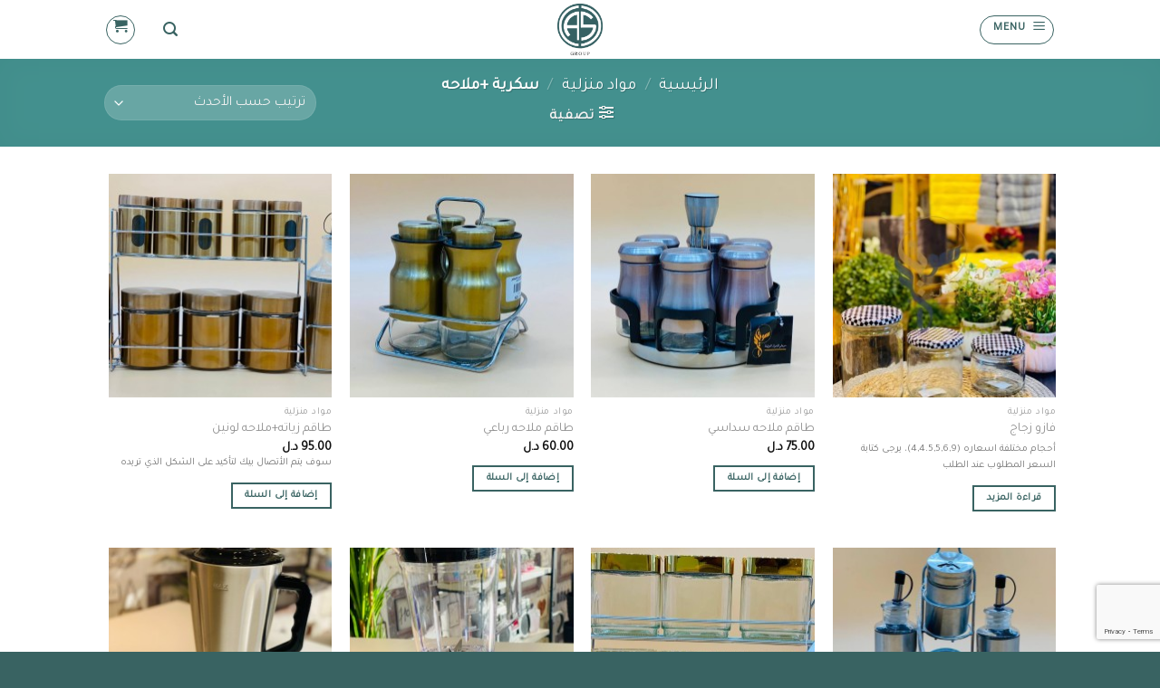

--- FILE ---
content_type: text/html; charset=UTF-8
request_url: https://swilemgroup.com/product-category/%D9%85%D9%88%D8%A7%D8%AF-%D9%85%D9%86%D8%B2%D9%84%D9%8A%D8%A9/%D8%B3%D9%83%D8%B1%D9%8A%D8%A9-%D9%85%D9%84%D8%A7%D8%AD%D9%87/
body_size: 25165
content:
<!DOCTYPE html>
<!--[if IE 9 ]> <html dir="rtl" lang="ar" class="ie9 loading-site no-js"> <![endif]-->
<!--[if IE 8 ]> <html dir="rtl" lang="ar" class="ie8 loading-site no-js"> <![endif]-->
<!--[if (gte IE 9)|!(IE)]><!--><html dir="rtl" lang="ar" class="loading-site no-js"> <!--<![endif]-->
<head>
	<meta charset="UTF-8" />
	<link rel="profile" href="https://gmpg.org/xfn/11" />
	<link rel="pingback" href="https://swilemgroup.com/xmlrpc.php" />

	<script>(function(html){html.className = html.className.replace(/\bno-js\b/,'js')})(document.documentElement);</script>
<title>سكرية +ملاحه &#8211; Swilem Group</title>
<meta name='robots' content='max-image-preview:large' />
	<style>img:is([sizes="auto" i], [sizes^="auto," i]) { contain-intrinsic-size: 3000px 1500px }</style>
	<meta name="viewport" content="width=device-width, initial-scale=1, maximum-scale=1" /><script>window._wca = window._wca || [];</script>
<link rel='dns-prefetch' href='//stats.wp.com' />
<link rel='dns-prefetch' href='//www.googletagmanager.com' />
<link rel='dns-prefetch' href='//fonts.googleapis.com' />
<link rel="alternate" type="application/rss+xml" title="Swilem Group &laquo; الخلاصة" href="https://swilemgroup.com/feed/" />
<link rel="alternate" type="application/rss+xml" title="Swilem Group &laquo; خلاصة التعليقات" href="https://swilemgroup.com/comments/feed/" />
<link rel="alternate" type="application/rss+xml" title="خلاصة Swilem Group &laquo; سكرية +ملاحه تصنيف" href="https://swilemgroup.com/product-category/%d9%85%d9%88%d8%a7%d8%af-%d9%85%d9%86%d8%b2%d9%84%d9%8a%d8%a9/%d8%b3%d9%83%d8%b1%d9%8a%d8%a9-%d9%85%d9%84%d8%a7%d8%ad%d9%87/feed/" />
<script type="text/javascript">
/* <![CDATA[ */
window._wpemojiSettings = {"baseUrl":"https:\/\/s.w.org\/images\/core\/emoji\/15.0.3\/72x72\/","ext":".png","svgUrl":"https:\/\/s.w.org\/images\/core\/emoji\/15.0.3\/svg\/","svgExt":".svg","source":{"concatemoji":"https:\/\/swilemgroup.com\/wp-includes\/js\/wp-emoji-release.min.js?ver=83225382e41b47fccde37571cb305716"}};
/*! This file is auto-generated */
!function(i,n){var o,s,e;function c(e){try{var t={supportTests:e,timestamp:(new Date).valueOf()};sessionStorage.setItem(o,JSON.stringify(t))}catch(e){}}function p(e,t,n){e.clearRect(0,0,e.canvas.width,e.canvas.height),e.fillText(t,0,0);var t=new Uint32Array(e.getImageData(0,0,e.canvas.width,e.canvas.height).data),r=(e.clearRect(0,0,e.canvas.width,e.canvas.height),e.fillText(n,0,0),new Uint32Array(e.getImageData(0,0,e.canvas.width,e.canvas.height).data));return t.every(function(e,t){return e===r[t]})}function u(e,t,n){switch(t){case"flag":return n(e,"\ud83c\udff3\ufe0f\u200d\u26a7\ufe0f","\ud83c\udff3\ufe0f\u200b\u26a7\ufe0f")?!1:!n(e,"\ud83c\uddfa\ud83c\uddf3","\ud83c\uddfa\u200b\ud83c\uddf3")&&!n(e,"\ud83c\udff4\udb40\udc67\udb40\udc62\udb40\udc65\udb40\udc6e\udb40\udc67\udb40\udc7f","\ud83c\udff4\u200b\udb40\udc67\u200b\udb40\udc62\u200b\udb40\udc65\u200b\udb40\udc6e\u200b\udb40\udc67\u200b\udb40\udc7f");case"emoji":return!n(e,"\ud83d\udc26\u200d\u2b1b","\ud83d\udc26\u200b\u2b1b")}return!1}function f(e,t,n){var r="undefined"!=typeof WorkerGlobalScope&&self instanceof WorkerGlobalScope?new OffscreenCanvas(300,150):i.createElement("canvas"),a=r.getContext("2d",{willReadFrequently:!0}),o=(a.textBaseline="top",a.font="600 32px Arial",{});return e.forEach(function(e){o[e]=t(a,e,n)}),o}function t(e){var t=i.createElement("script");t.src=e,t.defer=!0,i.head.appendChild(t)}"undefined"!=typeof Promise&&(o="wpEmojiSettingsSupports",s=["flag","emoji"],n.supports={everything:!0,everythingExceptFlag:!0},e=new Promise(function(e){i.addEventListener("DOMContentLoaded",e,{once:!0})}),new Promise(function(t){var n=function(){try{var e=JSON.parse(sessionStorage.getItem(o));if("object"==typeof e&&"number"==typeof e.timestamp&&(new Date).valueOf()<e.timestamp+604800&&"object"==typeof e.supportTests)return e.supportTests}catch(e){}return null}();if(!n){if("undefined"!=typeof Worker&&"undefined"!=typeof OffscreenCanvas&&"undefined"!=typeof URL&&URL.createObjectURL&&"undefined"!=typeof Blob)try{var e="postMessage("+f.toString()+"("+[JSON.stringify(s),u.toString(),p.toString()].join(",")+"));",r=new Blob([e],{type:"text/javascript"}),a=new Worker(URL.createObjectURL(r),{name:"wpTestEmojiSupports"});return void(a.onmessage=function(e){c(n=e.data),a.terminate(),t(n)})}catch(e){}c(n=f(s,u,p))}t(n)}).then(function(e){for(var t in e)n.supports[t]=e[t],n.supports.everything=n.supports.everything&&n.supports[t],"flag"!==t&&(n.supports.everythingExceptFlag=n.supports.everythingExceptFlag&&n.supports[t]);n.supports.everythingExceptFlag=n.supports.everythingExceptFlag&&!n.supports.flag,n.DOMReady=!1,n.readyCallback=function(){n.DOMReady=!0}}).then(function(){return e}).then(function(){var e;n.supports.everything||(n.readyCallback(),(e=n.source||{}).concatemoji?t(e.concatemoji):e.wpemoji&&e.twemoji&&(t(e.twemoji),t(e.wpemoji)))}))}((window,document),window._wpemojiSettings);
/* ]]> */
</script>
<link rel='stylesheet' id='thwcfe-contact-info-section-frontend-css' href='https://swilemgroup.com/wp-content/plugins/woo-checkout-field-editor-pro/block/assets/dist/style-contact-info-section-frontend.css?ver=2.1.1' type='text/css' media='all' />
<link rel='stylesheet' id='thwcfe-contact-info-section-editor-css' href='https://swilemgroup.com/wp-content/plugins/woo-checkout-field-editor-pro/block/assets/dist/style-contact-info-section.css?ver=2.1.1' type='text/css' media='all' />
<link rel='stylesheet' id='thwcfe-additional-sections-frontend-css' href='https://swilemgroup.com/wp-content/plugins/woo-checkout-field-editor-pro/block/assets/dist/style-additional-sections-frontend.css?ver=2.1.1' type='text/css' media='all' />
<style id='wp-emoji-styles-inline-css' type='text/css'>

	img.wp-smiley, img.emoji {
		display: inline !important;
		border: none !important;
		box-shadow: none !important;
		height: 1em !important;
		width: 1em !important;
		margin: 0 0.07em !important;
		vertical-align: -0.1em !important;
		background: none !important;
		padding: 0 !important;
	}
</style>
<link rel='stylesheet' id='wp-block-library-rtl-css' href='https://swilemgroup.com/wp-includes/css/dist/block-library/style-rtl.min.css?ver=83225382e41b47fccde37571cb305716' type='text/css' media='all' />
<link rel='stylesheet' id='mediaelement-css' href='https://swilemgroup.com/wp-includes/js/mediaelement/mediaelementplayer-legacy.min.css?ver=4.2.17' type='text/css' media='all' />
<link rel='stylesheet' id='wp-mediaelement-css' href='https://swilemgroup.com/wp-includes/js/mediaelement/wp-mediaelement.min.css?ver=83225382e41b47fccde37571cb305716' type='text/css' media='all' />
<style id='jetpack-sharing-buttons-style-inline-css' type='text/css'>
.jetpack-sharing-buttons__services-list{display:flex;flex-direction:row;flex-wrap:wrap;gap:0;list-style-type:none;margin:5px;padding:0}.jetpack-sharing-buttons__services-list.has-small-icon-size{font-size:12px}.jetpack-sharing-buttons__services-list.has-normal-icon-size{font-size:16px}.jetpack-sharing-buttons__services-list.has-large-icon-size{font-size:24px}.jetpack-sharing-buttons__services-list.has-huge-icon-size{font-size:36px}@media print{.jetpack-sharing-buttons__services-list{display:none!important}}.editor-styles-wrapper .wp-block-jetpack-sharing-buttons{gap:0;padding-inline-start:0}ul.jetpack-sharing-buttons__services-list.has-background{padding:1.25em 2.375em}
</style>
<style id='classic-theme-styles-inline-css' type='text/css'>
/*! This file is auto-generated */
.wp-block-button__link{color:#fff;background-color:#32373c;border-radius:9999px;box-shadow:none;text-decoration:none;padding:calc(.667em + 2px) calc(1.333em + 2px);font-size:1.125em}.wp-block-file__button{background:#32373c;color:#fff;text-decoration:none}
</style>
<style id='global-styles-inline-css' type='text/css'>
:root{--wp--preset--aspect-ratio--square: 1;--wp--preset--aspect-ratio--4-3: 4/3;--wp--preset--aspect-ratio--3-4: 3/4;--wp--preset--aspect-ratio--3-2: 3/2;--wp--preset--aspect-ratio--2-3: 2/3;--wp--preset--aspect-ratio--16-9: 16/9;--wp--preset--aspect-ratio--9-16: 9/16;--wp--preset--color--black: #000000;--wp--preset--color--cyan-bluish-gray: #abb8c3;--wp--preset--color--white: #ffffff;--wp--preset--color--pale-pink: #f78da7;--wp--preset--color--vivid-red: #cf2e2e;--wp--preset--color--luminous-vivid-orange: #ff6900;--wp--preset--color--luminous-vivid-amber: #fcb900;--wp--preset--color--light-green-cyan: #7bdcb5;--wp--preset--color--vivid-green-cyan: #00d084;--wp--preset--color--pale-cyan-blue: #8ed1fc;--wp--preset--color--vivid-cyan-blue: #0693e3;--wp--preset--color--vivid-purple: #9b51e0;--wp--preset--gradient--vivid-cyan-blue-to-vivid-purple: linear-gradient(135deg,rgba(6,147,227,1) 0%,rgb(155,81,224) 100%);--wp--preset--gradient--light-green-cyan-to-vivid-green-cyan: linear-gradient(135deg,rgb(122,220,180) 0%,rgb(0,208,130) 100%);--wp--preset--gradient--luminous-vivid-amber-to-luminous-vivid-orange: linear-gradient(135deg,rgba(252,185,0,1) 0%,rgba(255,105,0,1) 100%);--wp--preset--gradient--luminous-vivid-orange-to-vivid-red: linear-gradient(135deg,rgba(255,105,0,1) 0%,rgb(207,46,46) 100%);--wp--preset--gradient--very-light-gray-to-cyan-bluish-gray: linear-gradient(135deg,rgb(238,238,238) 0%,rgb(169,184,195) 100%);--wp--preset--gradient--cool-to-warm-spectrum: linear-gradient(135deg,rgb(74,234,220) 0%,rgb(151,120,209) 20%,rgb(207,42,186) 40%,rgb(238,44,130) 60%,rgb(251,105,98) 80%,rgb(254,248,76) 100%);--wp--preset--gradient--blush-light-purple: linear-gradient(135deg,rgb(255,206,236) 0%,rgb(152,150,240) 100%);--wp--preset--gradient--blush-bordeaux: linear-gradient(135deg,rgb(254,205,165) 0%,rgb(254,45,45) 50%,rgb(107,0,62) 100%);--wp--preset--gradient--luminous-dusk: linear-gradient(135deg,rgb(255,203,112) 0%,rgb(199,81,192) 50%,rgb(65,88,208) 100%);--wp--preset--gradient--pale-ocean: linear-gradient(135deg,rgb(255,245,203) 0%,rgb(182,227,212) 50%,rgb(51,167,181) 100%);--wp--preset--gradient--electric-grass: linear-gradient(135deg,rgb(202,248,128) 0%,rgb(113,206,126) 100%);--wp--preset--gradient--midnight: linear-gradient(135deg,rgb(2,3,129) 0%,rgb(40,116,252) 100%);--wp--preset--font-size--small: 13px;--wp--preset--font-size--medium: 20px;--wp--preset--font-size--large: 36px;--wp--preset--font-size--x-large: 42px;--wp--preset--font-family--inter: "Inter", sans-serif;--wp--preset--font-family--cardo: Cardo;--wp--preset--spacing--20: 0.44rem;--wp--preset--spacing--30: 0.67rem;--wp--preset--spacing--40: 1rem;--wp--preset--spacing--50: 1.5rem;--wp--preset--spacing--60: 2.25rem;--wp--preset--spacing--70: 3.38rem;--wp--preset--spacing--80: 5.06rem;--wp--preset--shadow--natural: 6px 6px 9px rgba(0, 0, 0, 0.2);--wp--preset--shadow--deep: 12px 12px 50px rgba(0, 0, 0, 0.4);--wp--preset--shadow--sharp: 6px 6px 0px rgba(0, 0, 0, 0.2);--wp--preset--shadow--outlined: 6px 6px 0px -3px rgba(255, 255, 255, 1), 6px 6px rgba(0, 0, 0, 1);--wp--preset--shadow--crisp: 6px 6px 0px rgba(0, 0, 0, 1);}:where(.is-layout-flex){gap: 0.5em;}:where(.is-layout-grid){gap: 0.5em;}body .is-layout-flex{display: flex;}.is-layout-flex{flex-wrap: wrap;align-items: center;}.is-layout-flex > :is(*, div){margin: 0;}body .is-layout-grid{display: grid;}.is-layout-grid > :is(*, div){margin: 0;}:where(.wp-block-columns.is-layout-flex){gap: 2em;}:where(.wp-block-columns.is-layout-grid){gap: 2em;}:where(.wp-block-post-template.is-layout-flex){gap: 1.25em;}:where(.wp-block-post-template.is-layout-grid){gap: 1.25em;}.has-black-color{color: var(--wp--preset--color--black) !important;}.has-cyan-bluish-gray-color{color: var(--wp--preset--color--cyan-bluish-gray) !important;}.has-white-color{color: var(--wp--preset--color--white) !important;}.has-pale-pink-color{color: var(--wp--preset--color--pale-pink) !important;}.has-vivid-red-color{color: var(--wp--preset--color--vivid-red) !important;}.has-luminous-vivid-orange-color{color: var(--wp--preset--color--luminous-vivid-orange) !important;}.has-luminous-vivid-amber-color{color: var(--wp--preset--color--luminous-vivid-amber) !important;}.has-light-green-cyan-color{color: var(--wp--preset--color--light-green-cyan) !important;}.has-vivid-green-cyan-color{color: var(--wp--preset--color--vivid-green-cyan) !important;}.has-pale-cyan-blue-color{color: var(--wp--preset--color--pale-cyan-blue) !important;}.has-vivid-cyan-blue-color{color: var(--wp--preset--color--vivid-cyan-blue) !important;}.has-vivid-purple-color{color: var(--wp--preset--color--vivid-purple) !important;}.has-black-background-color{background-color: var(--wp--preset--color--black) !important;}.has-cyan-bluish-gray-background-color{background-color: var(--wp--preset--color--cyan-bluish-gray) !important;}.has-white-background-color{background-color: var(--wp--preset--color--white) !important;}.has-pale-pink-background-color{background-color: var(--wp--preset--color--pale-pink) !important;}.has-vivid-red-background-color{background-color: var(--wp--preset--color--vivid-red) !important;}.has-luminous-vivid-orange-background-color{background-color: var(--wp--preset--color--luminous-vivid-orange) !important;}.has-luminous-vivid-amber-background-color{background-color: var(--wp--preset--color--luminous-vivid-amber) !important;}.has-light-green-cyan-background-color{background-color: var(--wp--preset--color--light-green-cyan) !important;}.has-vivid-green-cyan-background-color{background-color: var(--wp--preset--color--vivid-green-cyan) !important;}.has-pale-cyan-blue-background-color{background-color: var(--wp--preset--color--pale-cyan-blue) !important;}.has-vivid-cyan-blue-background-color{background-color: var(--wp--preset--color--vivid-cyan-blue) !important;}.has-vivid-purple-background-color{background-color: var(--wp--preset--color--vivid-purple) !important;}.has-black-border-color{border-color: var(--wp--preset--color--black) !important;}.has-cyan-bluish-gray-border-color{border-color: var(--wp--preset--color--cyan-bluish-gray) !important;}.has-white-border-color{border-color: var(--wp--preset--color--white) !important;}.has-pale-pink-border-color{border-color: var(--wp--preset--color--pale-pink) !important;}.has-vivid-red-border-color{border-color: var(--wp--preset--color--vivid-red) !important;}.has-luminous-vivid-orange-border-color{border-color: var(--wp--preset--color--luminous-vivid-orange) !important;}.has-luminous-vivid-amber-border-color{border-color: var(--wp--preset--color--luminous-vivid-amber) !important;}.has-light-green-cyan-border-color{border-color: var(--wp--preset--color--light-green-cyan) !important;}.has-vivid-green-cyan-border-color{border-color: var(--wp--preset--color--vivid-green-cyan) !important;}.has-pale-cyan-blue-border-color{border-color: var(--wp--preset--color--pale-cyan-blue) !important;}.has-vivid-cyan-blue-border-color{border-color: var(--wp--preset--color--vivid-cyan-blue) !important;}.has-vivid-purple-border-color{border-color: var(--wp--preset--color--vivid-purple) !important;}.has-vivid-cyan-blue-to-vivid-purple-gradient-background{background: var(--wp--preset--gradient--vivid-cyan-blue-to-vivid-purple) !important;}.has-light-green-cyan-to-vivid-green-cyan-gradient-background{background: var(--wp--preset--gradient--light-green-cyan-to-vivid-green-cyan) !important;}.has-luminous-vivid-amber-to-luminous-vivid-orange-gradient-background{background: var(--wp--preset--gradient--luminous-vivid-amber-to-luminous-vivid-orange) !important;}.has-luminous-vivid-orange-to-vivid-red-gradient-background{background: var(--wp--preset--gradient--luminous-vivid-orange-to-vivid-red) !important;}.has-very-light-gray-to-cyan-bluish-gray-gradient-background{background: var(--wp--preset--gradient--very-light-gray-to-cyan-bluish-gray) !important;}.has-cool-to-warm-spectrum-gradient-background{background: var(--wp--preset--gradient--cool-to-warm-spectrum) !important;}.has-blush-light-purple-gradient-background{background: var(--wp--preset--gradient--blush-light-purple) !important;}.has-blush-bordeaux-gradient-background{background: var(--wp--preset--gradient--blush-bordeaux) !important;}.has-luminous-dusk-gradient-background{background: var(--wp--preset--gradient--luminous-dusk) !important;}.has-pale-ocean-gradient-background{background: var(--wp--preset--gradient--pale-ocean) !important;}.has-electric-grass-gradient-background{background: var(--wp--preset--gradient--electric-grass) !important;}.has-midnight-gradient-background{background: var(--wp--preset--gradient--midnight) !important;}.has-small-font-size{font-size: var(--wp--preset--font-size--small) !important;}.has-medium-font-size{font-size: var(--wp--preset--font-size--medium) !important;}.has-large-font-size{font-size: var(--wp--preset--font-size--large) !important;}.has-x-large-font-size{font-size: var(--wp--preset--font-size--x-large) !important;}
:where(.wp-block-post-template.is-layout-flex){gap: 1.25em;}:where(.wp-block-post-template.is-layout-grid){gap: 1.25em;}
:where(.wp-block-columns.is-layout-flex){gap: 2em;}:where(.wp-block-columns.is-layout-grid){gap: 2em;}
:root :where(.wp-block-pullquote){font-size: 1.5em;line-height: 1.6;}
</style>
<style id='woocommerce-inline-inline-css' type='text/css'>
.woocommerce form .form-row .required { visibility: visible; }
</style>
<link rel='stylesheet' id='flatsome-icons-css' href='https://swilemgroup.com/wp-content/themes/flatsome/assets/css/fl-icons.css?ver=3.12' type='text/css' media='all' />
<link rel='stylesheet' id='loftloader-lite-animation-css' href='https://swilemgroup.com/wp-content/plugins/loftloader/assets/css/loftloader.min.css?ver=2024112801' type='text/css' media='all' />
<link rel='stylesheet' id='flatsome-main-rtl-css' href='https://swilemgroup.com/wp-content/themes/flatsome/assets/css/flatsome-rtl.css?ver=3.13.1' type='text/css' media='all' />
<link rel='stylesheet' id='flatsome-shop-rtl-css' href='https://swilemgroup.com/wp-content/themes/flatsome/assets/css/flatsome-shop-rtl.css?ver=3.13.1' type='text/css' media='all' />
<link rel='stylesheet' id='flatsome-style-css' href='https://swilemgroup.com/wp-content/themes/flatsome/style.css?ver=3.13.1' type='text/css' media='all' />
<link rel='stylesheet' id='flatsome-googlefonts-css' href='//fonts.googleapis.com/css?family=Tajawal%3Aregular%2Cregular%2Cregular%2Cregular%2Cregular&#038;display=block&#038;ver=3.9' type='text/css' media='all' />
<script type="text/javascript" src="https://swilemgroup.com/wp-includes/js/jquery/jquery.min.js?ver=3.7.1" id="jquery-core-js"></script>
<script type="text/javascript" src="https://swilemgroup.com/wp-includes/js/jquery/jquery-migrate.min.js?ver=3.4.1" id="jquery-migrate-js"></script>
<script type="text/javascript" src="https://swilemgroup.com/wp-content/plugins/woocommerce/assets/js/jquery-blockui/jquery.blockUI.min.js?ver=2.7.0-wc.9.5.2" id="jquery-blockui-js" data-wp-strategy="defer"></script>
<script type="text/javascript" id="wc-add-to-cart-js-extra">
/* <![CDATA[ */
var wc_add_to_cart_params = {"ajax_url":"\/wp-admin\/admin-ajax.php","wc_ajax_url":"\/?wc-ajax=%%endpoint%%","i18n_view_cart":"\u0639\u0631\u0636 \u0627\u0644\u0633\u0644\u0629","cart_url":"https:\/\/swilemgroup.com\/cart\/","is_cart":"","cart_redirect_after_add":"no"};
/* ]]> */
</script>
<script type="text/javascript" src="https://swilemgroup.com/wp-content/plugins/woocommerce/assets/js/frontend/add-to-cart.min.js?ver=9.5.2" id="wc-add-to-cart-js" defer="defer" data-wp-strategy="defer"></script>
<script type="text/javascript" src="https://swilemgroup.com/wp-content/plugins/woocommerce/assets/js/js-cookie/js.cookie.min.js?ver=2.1.4-wc.9.5.2" id="js-cookie-js" data-wp-strategy="defer"></script>
<script type="text/javascript" src="https://stats.wp.com/s-202604.js" id="woocommerce-analytics-js" defer="defer" data-wp-strategy="defer"></script>

<!-- Google tag (gtag.js) snippet added by Site Kit -->

<!-- Google Analytics snippet added by Site Kit -->
<script type="text/javascript" src="https://www.googletagmanager.com/gtag/js?id=GT-PHRC865Q" id="google_gtagjs-js" async></script>
<script type="text/javascript" id="google_gtagjs-js-after">
/* <![CDATA[ */
window.dataLayer = window.dataLayer || [];function gtag(){dataLayer.push(arguments);}
gtag("set","linker",{"domains":["swilemgroup.com"]});
gtag("js", new Date());
gtag("set", "developer_id.dZTNiMT", true);
gtag("config", "GT-PHRC865Q");
 window._googlesitekit = window._googlesitekit || {}; window._googlesitekit.throttledEvents = []; window._googlesitekit.gtagEvent = (name, data) => { var key = JSON.stringify( { name, data } ); if ( !! window._googlesitekit.throttledEvents[ key ] ) { return; } window._googlesitekit.throttledEvents[ key ] = true; setTimeout( () => { delete window._googlesitekit.throttledEvents[ key ]; }, 5 ); gtag( "event", name, { ...data, event_source: "site-kit" } ); } 
/* ]]> */
</script>

<!-- End Google tag (gtag.js) snippet added by Site Kit -->
<link rel="https://api.w.org/" href="https://swilemgroup.com/wp-json/" /><link rel="alternate" title="JSON" type="application/json" href="https://swilemgroup.com/wp-json/wp/v2/product_cat/690" /><link rel="EditURI" type="application/rsd+xml" title="RSD" href="https://swilemgroup.com/xmlrpc.php?rsd" />
<link rel="stylesheet" href="https://swilemgroup.com/wp-content/themes/flatsome/rtl.css" type="text/css" media="screen" /><meta name="generator" content="Site Kit by Google 1.144.0" />	<style>img#wpstats{display:none}</style>
		<style>.bg{opacity: 0; transition: opacity 1s; -webkit-transition: opacity 1s;} .bg-loaded{opacity: 1;}</style><!--[if IE]><link rel="stylesheet" type="text/css" href="https://swilemgroup.com/wp-content/themes/flatsome/assets/css/ie-fallback.css"><script src="//cdnjs.cloudflare.com/ajax/libs/html5shiv/3.6.1/html5shiv.js"></script><script>var head = document.getElementsByTagName('head')[0],style = document.createElement('style');style.type = 'text/css';style.styleSheet.cssText = ':before,:after{content:none !important';head.appendChild(style);setTimeout(function(){head.removeChild(style);}, 0);</script><script src="https://swilemgroup.com/wp-content/themes/flatsome/assets/libs/ie-flexibility.js"></script><![endif]-->	<noscript><style>.woocommerce-product-gallery{ opacity: 1 !important; }</style></noscript>
	<meta name="generator" content="Elementor 3.26.5; features: additional_custom_breakpoints; settings: css_print_method-external, google_font-enabled, font_display-auto">
			<style>
				.e-con.e-parent:nth-of-type(n+4):not(.e-lazyloaded):not(.e-no-lazyload),
				.e-con.e-parent:nth-of-type(n+4):not(.e-lazyloaded):not(.e-no-lazyload) * {
					background-image: none !important;
				}
				@media screen and (max-height: 1024px) {
					.e-con.e-parent:nth-of-type(n+3):not(.e-lazyloaded):not(.e-no-lazyload),
					.e-con.e-parent:nth-of-type(n+3):not(.e-lazyloaded):not(.e-no-lazyload) * {
						background-image: none !important;
					}
				}
				@media screen and (max-height: 640px) {
					.e-con.e-parent:nth-of-type(n+2):not(.e-lazyloaded):not(.e-no-lazyload),
					.e-con.e-parent:nth-of-type(n+2):not(.e-lazyloaded):not(.e-no-lazyload) * {
						background-image: none !important;
					}
				}
			</style>
			<style class='wp-fonts-local' type='text/css'>
@font-face{font-family:Inter;font-style:normal;font-weight:300 900;font-display:fallback;src:url('https://swilemgroup.com/wp-content/plugins/woocommerce/assets/fonts/Inter-VariableFont_slnt,wght.woff2') format('woff2');font-stretch:normal;}
@font-face{font-family:Cardo;font-style:normal;font-weight:400;font-display:fallback;src:url('https://swilemgroup.com/wp-content/plugins/woocommerce/assets/fonts/cardo_normal_400.woff2') format('woff2');}
</style>
<link rel="icon" href="https://swilemgroup.com/wp-content/uploads/2022/08/cropped-logo-main-32x32.png" sizes="32x32" />
<link rel="icon" href="https://swilemgroup.com/wp-content/uploads/2022/08/cropped-logo-main-192x192.png" sizes="192x192" />
<link rel="apple-touch-icon" href="https://swilemgroup.com/wp-content/uploads/2022/08/cropped-logo-main-180x180.png" />
<meta name="msapplication-TileImage" content="https://swilemgroup.com/wp-content/uploads/2022/08/cropped-logo-main-270x270.png" />
<style id="custom-css" type="text/css">:root {--primary-color: #396362;}.header-main{height: 65px}#logo img{max-height: 65px}#logo{width:200px;}#logo img{padding:4px 0;}.header-bottom{min-height: 10px}.header-top{min-height: 30px}.transparent .header-main{height: 30px}.transparent #logo img{max-height: 30px}.has-transparent + .page-title:first-of-type,.has-transparent + #main > .page-title,.has-transparent + #main > div > .page-title,.has-transparent + #main .page-header-wrapper:first-of-type .page-title{padding-top: 30px;}.transparent .header-wrapper{background-color: #000000!important;}.transparent .top-divider{display: none;}.header.show-on-scroll,.stuck .header-main{height:53px!important}.stuck #logo img{max-height: 53px!important}.search-form{ width: 100%;}.header-bg-color, .header-wrapper {background-color: rgba(255,255,255,0.9)}.header-bottom {background-color: #f1f1f1}.header-main .nav > li > a{line-height: 16px }.stuck .header-main .nav > li > a{line-height: 50px }.header-bottom-nav > li > a{line-height: 16px }@media (max-width: 549px) {.header-main{height: 70px}#logo img{max-height: 70px}}.main-menu-overlay{background-color: #396362}.nav-dropdown{font-size:100%}/* Color */.accordion-title.active, .has-icon-bg .icon .icon-inner,.logo a, .primary.is-underline, .primary.is-link, .badge-outline .badge-inner, .nav-outline > li.active> a,.nav-outline >li.active > a, .cart-icon strong,[data-color='primary'], .is-outline.primary{color: #396362;}/* Color !important */[data-text-color="primary"]{color: #396362!important;}/* Background Color */[data-text-bg="primary"]{background-color: #396362;}/* Background */.scroll-to-bullets a,.featured-title, .label-new.menu-item > a:after, .nav-pagination > li > .current,.nav-pagination > li > span:hover,.nav-pagination > li > a:hover,.has-hover:hover .badge-outline .badge-inner,button[type="submit"], .button.wc-forward:not(.checkout):not(.checkout-button), .button.submit-button, .button.primary:not(.is-outline),.featured-table .title,.is-outline:hover, .has-icon:hover .icon-label,.nav-dropdown-bold .nav-column li > a:hover, .nav-dropdown.nav-dropdown-bold > li > a:hover, .nav-dropdown-bold.dark .nav-column li > a:hover, .nav-dropdown.nav-dropdown-bold.dark > li > a:hover, .is-outline:hover, .tagcloud a:hover,.grid-tools a, input[type='submit']:not(.is-form), .box-badge:hover .box-text, input.button.alt,.nav-box > li > a:hover,.nav-box > li.active > a,.nav-pills > li.active > a ,.current-dropdown .cart-icon strong, .cart-icon:hover strong, .nav-line-bottom > li > a:before, .nav-line-grow > li > a:before, .nav-line > li > a:before,.banner, .header-top, .slider-nav-circle .flickity-prev-next-button:hover svg, .slider-nav-circle .flickity-prev-next-button:hover .arrow, .primary.is-outline:hover, .button.primary:not(.is-outline), input[type='submit'].primary, input[type='submit'].primary, input[type='reset'].button, input[type='button'].primary, .badge-inner{background-color: #396362;}/* Border */.nav-vertical.nav-tabs > li.active > a,.scroll-to-bullets a.active,.nav-pagination > li > .current,.nav-pagination > li > span:hover,.nav-pagination > li > a:hover,.has-hover:hover .badge-outline .badge-inner,.accordion-title.active,.featured-table,.is-outline:hover, .tagcloud a:hover,blockquote, .has-border, .cart-icon strong:after,.cart-icon strong,.blockUI:before, .processing:before,.loading-spin, .slider-nav-circle .flickity-prev-next-button:hover svg, .slider-nav-circle .flickity-prev-next-button:hover .arrow, .primary.is-outline:hover{border-color: #396362}.nav-tabs > li.active > a{border-top-color: #396362}.widget_shopping_cart_content .blockUI.blockOverlay:before { border-left-color: #396362 }.woocommerce-checkout-review-order .blockUI.blockOverlay:before { border-left-color: #396362 }/* Fill */.slider .flickity-prev-next-button:hover svg,.slider .flickity-prev-next-button:hover .arrow{fill: #396362;}/* Background Color */[data-icon-label]:after, .secondary.is-underline:hover,.secondary.is-outline:hover,.icon-label,.button.secondary:not(.is-outline),.button.alt:not(.is-outline), .badge-inner.on-sale, .button.checkout, .single_add_to_cart_button, .current .breadcrumb-step{ background-color:#ffffff; }[data-text-bg="secondary"]{background-color: #ffffff;}/* Color */.secondary.is-underline,.secondary.is-link, .secondary.is-outline,.stars a.active, .star-rating:before, .woocommerce-page .star-rating:before,.star-rating span:before, .color-secondary{color: #ffffff}/* Color !important */[data-text-color="secondary"]{color: #ffffff!important;}/* Border */.secondary.is-outline:hover{border-color:#ffffff}body{font-family:"Tajawal", sans-serif}body{font-weight: 0}body{color: #777777}.nav > li > a {font-family:"Tajawal", sans-serif;}.mobile-sidebar-levels-2 .nav > li > ul > li > a {font-family:"Tajawal", sans-serif;}.nav > li > a {font-weight: 0;}.mobile-sidebar-levels-2 .nav > li > ul > li > a {font-weight: 0;}h1,h2,h3,h4,h5,h6,.heading-font, .off-canvas-center .nav-sidebar.nav-vertical > li > a{font-family: "Tajawal", sans-serif;}h1,h2,h3,h4,h5,h6,.heading-font,.banner h1,.banner h2{font-weight: 0;}h1,h2,h3,h4,h5,h6,.heading-font{color: #555555;}.alt-font{font-family: "Tajawal", sans-serif;}.alt-font{font-weight: 0!important;}a{color: #919191;}.shop-page-title.featured-title .title-overlay{background-color: rgba(77,183,179,0.54);}.current .breadcrumb-step, [data-icon-label]:after, .button#place_order,.button.checkout,.checkout-button,.single_add_to_cart_button.button{background-color: #396362!important }.products.has-equal-box-heights .box-image {padding-top: 100%;}@media screen and (min-width: 550px){.products .box-vertical .box-image{min-width: 247px!important;width: 247px!important;}}.header-main .social-icons,.header-main .cart-icon strong,.header-main .menu-title,.header-main .header-button > .button.is-outline,.header-main .nav > li > a > i:not(.icon-angle-down){color: #396362!important;}.header-main .header-button > .button.is-outline,.header-main .cart-icon strong:after,.header-main .cart-icon strong{border-color: #396362!important;}.header-main .header-button > .button:not(.is-outline){background-color: #396362!important;}.header-main .current-dropdown .cart-icon strong,.header-main .header-button > .button:hover,.header-main .header-button > .button:hover i,.header-main .header-button > .button:hover span{color:#FFF!important;}.header-main .menu-title:hover,.header-main .social-icons a:hover,.header-main .header-button > .button.is-outline:hover,.header-main .nav > li > a:hover > i:not(.icon-angle-down){color: #396362!important;}.header-main .current-dropdown .cart-icon strong,.header-main .header-button > .button:hover{background-color: #396362!important;}.header-main .current-dropdown .cart-icon strong:after,.header-main .current-dropdown .cart-icon strong,.header-main .header-button > .button:hover{border-color: #396362!important;}.footer-1{background-color: #ffffff}.footer-2{background-color: #ffffff}.absolute-footer, html{background-color: #396362}.label-new.menu-item > a:after{content:"New";}.label-hot.menu-item > a:after{content:"Hot";}.label-sale.menu-item > a:after{content:"Sale";}.label-popular.menu-item > a:after{content:"Popular";}</style><style id="loftloader-lite-custom-bg-color">#loftloader-wrapper .loader-section {
	background: #f9f9f9;
}
</style><style id="loftloader-lite-custom-bg-opacity">#loftloader-wrapper .loader-section {
	opacity: 0.95;
}
</style><style id="loftloader-lite-custom-loader">#loftloader-wrapper.pl-imgloading #loader {
	width: 100px;
}
#loftloader-wrapper.pl-imgloading #loader span {
	background-size: cover;
	background-image: url(https://swilemgroup.com/wp-content/uploads/2022/08/logo-1.png);
}
</style></head>

<body class="rtl archive tax-product_cat term-690 theme-flatsome woocommerce woocommerce-page woocommerce-no-js full-width lightbox nav-dropdown-has-arrow nav-dropdown-has-shadow nav-dropdown-has-border loftloader-lite-enabled elementor-default elementor-kit-445"><div id="loftloader-wrapper" class="pl-imgloading" data-show-close-time="15000" data-max-load-time="0"><div class="loader-section section-fade"></div><div class="loader-inner"><div id="loader"><div class="imgloading-container"><span style="background-image: url(https://swilemgroup.com/wp-content/uploads/2022/08/logo-1.png);"></span></div><img width="100" height="114" data-no-lazy="1" class="skip-lazy" alt="loader image" src="https://swilemgroup.com/wp-content/uploads/2022/08/logo-1.png"></div></div><div class="loader-close-button" style="display: none;"><span class="screen-reader-text">Close</span></div></div>


<a class="skip-link screen-reader-text" href="#main">Skip to content</a>

<div id="wrapper">

	
	<header id="header" class="header has-sticky sticky-jump">
		<div class="header-wrapper">
			<div id="masthead" class="header-main show-logo-center nav-dark">
      <div class="header-inner flex-row container logo-center medium-logo-center" role="navigation">

          <!-- Logo -->
          <div id="logo" class="flex-col logo">
            <!-- Header logo -->
<a href="https://swilemgroup.com/" title="Swilem Group - اطلب وبس" rel="home">
    <img width="200" height="65" src="https://swilemgroup.com/wp-content/uploads/2022/08/logo-main.png" class="header_logo header-logo" alt="Swilem Group"/><img  width="200" height="65" src="https://swilemgroup.com/wp-content/uploads/2022/08/logo-main.png" class="header-logo-dark" alt="Swilem Group"/></a>
          </div>

          <!-- Mobile Left Elements -->
          <div class="flex-col show-for-medium flex-left">
            <ul class="mobile-nav nav nav-left ">
              <li class="nav-icon has-icon">
  <div class="header-button">		<a href="#" data-open="#main-menu" data-pos="left" data-bg="main-menu-overlay" data-color="" class="icon button circle is-outline is-small" aria-label="Menu" aria-controls="main-menu" aria-expanded="false">
		
		  <i class="icon-menu" ></i>
		  <span class="menu-title uppercase hide-for-small">Menu</span>		</a>
	 </div> </li>            </ul>
          </div>

          <!-- Left Elements -->
          <div class="flex-col hide-for-medium flex-left
            ">
            <ul class="header-nav header-nav-main nav nav-left  nav-uppercase" >
              <li class="nav-icon has-icon">
  <div class="header-button">		<a href="#" data-open="#main-menu" data-pos="left" data-bg="main-menu-overlay" data-color="" class="icon button circle is-outline is-small" aria-label="Menu" aria-controls="main-menu" aria-expanded="false">
		
		  <i class="icon-menu" ></i>
		  <span class="menu-title uppercase hide-for-small">Menu</span>		</a>
	 </div> </li>            </ul>
          </div>

          <!-- Right Elements -->
          <div class="flex-col hide-for-medium flex-right">
            <ul class="header-nav header-nav-main nav nav-right  nav-uppercase">
              <li class="header-divider"></li><li class="header-search header-search-lightbox has-icon">
			<a href="#search-lightbox" aria-label="البحث" data-open="#search-lightbox" data-focus="input.search-field"
		class="is-small">
		<i class="icon-search" style="font-size:16px;"></i></a>
			
	<div id="search-lightbox" class="mfp-hide dark text-center">
		<div class="searchform-wrapper ux-search-box relative form-flat is-large"><form role="search" method="get" class="searchform" action="https://swilemgroup.com/">
	<div class="flex-row relative">
						<div class="flex-col flex-grow">
			<label class="screen-reader-text" for="woocommerce-product-search-field-0">بحث عن:</label>
			<input type="search" id="woocommerce-product-search-field-0" class="search-field mb-0" placeholder="البحث&hellip;" value="" name="s" />
			<input type="hidden" name="post_type" value="product" />
					</div>
		<div class="flex-col">
			<button type="submit" value="بحث" class="ux-search-submit submit-button secondary button icon mb-0" aria-label="Submit">
				<i class="icon-search" ></i>			</button>
		</div>
	</div>
	<div class="live-search-results text-left z-top"></div>
</form>
</div>	</div>
</li>
<li class="header-divider"></li><li class="cart-item has-icon">
<div class="header-button">
	<a href="https://swilemgroup.com/cart/" class="header-cart-link off-canvas-toggle nav-top-link icon button circle is-outline is-small" data-open="#cart-popup" data-class="off-canvas-cart" title="سلة المشتريات" data-pos="right">


    <i class="icon-shopping-cart"
    data-icon-label="0">
  </i>
  </a>
</div>


  <!-- Cart Sidebar Popup -->
  <div id="cart-popup" class="mfp-hide widget_shopping_cart">
  <div class="cart-popup-inner inner-padding">
      <div class="cart-popup-title text-center">
          <h4 class="uppercase">سلة المشتريات</h4>
          <div class="is-divider"></div>
      </div>
      <div class="widget_shopping_cart_content">
          

	<p class="woocommerce-mini-cart__empty-message">لا توجد منتجات في سلة المشتريات.</p>


      </div>
            <div class="cart-sidebar-content relative"></div>  </div>
  </div>

</li>
            </ul>
          </div>

          <!-- Mobile Right Elements -->
          <div class="flex-col show-for-medium flex-right">
            <ul class="mobile-nav nav nav-right ">
              <li class="header-search header-search-lightbox has-icon">
			<a href="#search-lightbox" aria-label="البحث" data-open="#search-lightbox" data-focus="input.search-field"
		class="is-small">
		<i class="icon-search" style="font-size:16px;"></i></a>
			
	<div id="search-lightbox" class="mfp-hide dark text-center">
		<div class="searchform-wrapper ux-search-box relative form-flat is-large"><form role="search" method="get" class="searchform" action="https://swilemgroup.com/">
	<div class="flex-row relative">
						<div class="flex-col flex-grow">
			<label class="screen-reader-text" for="woocommerce-product-search-field-1">بحث عن:</label>
			<input type="search" id="woocommerce-product-search-field-1" class="search-field mb-0" placeholder="البحث&hellip;" value="" name="s" />
			<input type="hidden" name="post_type" value="product" />
					</div>
		<div class="flex-col">
			<button type="submit" value="بحث" class="ux-search-submit submit-button secondary button icon mb-0" aria-label="Submit">
				<i class="icon-search" ></i>			</button>
		</div>
	</div>
	<div class="live-search-results text-left z-top"></div>
</form>
</div>	</div>
</li>
<li class="cart-item has-icon">

<div class="header-button">      <a href="https://swilemgroup.com/cart/" class="header-cart-link off-canvas-toggle nav-top-link icon button circle is-outline is-small" data-open="#cart-popup" data-class="off-canvas-cart" title="سلة المشتريات" data-pos="right">
  
    <i class="icon-shopping-cart"
    data-icon-label="0">
  </i>
  </a>
</div>
</li>
            </ul>
          </div>

      </div>
     
            <div class="container"><div class="top-divider full-width"></div></div>
      </div>
<div class="header-bg-container fill"><div class="header-bg-image fill"></div><div class="header-bg-color fill"></div></div>		</div>
	</header>

	<div class="shop-page-title category-page-title dark featured-title page-title ">
	
	<div class="page-title-bg fill">
		<div class="title-bg fill bg-fill" data-parallax-fade="true" data-parallax="-2" data-parallax-background data-parallax-container=".page-title"></div>
		<div class="title-overlay fill"></div>
	</div>
	
	<div class="page-title-inner flex-row container medium-flex-wrap flex-has-center">
	  <div class="flex-col">
	  	&nbsp;
	  </div>
	  <div class="flex-col flex-center text-center">
	  	  <div class="is-large">
	<nav class="woocommerce-breadcrumb breadcrumbs uppercase"><a href="https://swilemgroup.com">الرئيسية</a> <span class="divider">&#47;</span> <a href="https://swilemgroup.com/product-category/%d9%85%d9%88%d8%a7%d8%af-%d9%85%d9%86%d8%b2%d9%84%d9%8a%d8%a9/">مواد منزلية</a> <span class="divider">&#47;</span> سكرية +ملاحه</nav></div>
<div class="category-filtering category-filter-row ">
	<a href="#" data-open="#shop-sidebar"  data-pos="left" class="filter-button uppercase plain">
		<i class="icon-equalizer"></i>
		<strong>تصفية</strong>
	</a>
	<div class="inline-block">
			</div>
</div>
	  </div>
	  <div class="flex-col flex-right text-right medium-text-center form-flat">
	  	  <p class="woocommerce-result-count hide-for-medium">
	عرض 1&ndash;12 من أصل 41 نتيجة</p>
<form class="woocommerce-ordering" method="get">
	<select name="orderby" class="orderby" aria-label="نظام المتجر">
					<option value="popularity" >ترتيب حسب الشهرة</option>
					<option value="rating" >ترتيب حسب معدل التقييم</option>
					<option value="date"  selected='selected'>ترتيب حسب الأحدث</option>
					<option value="price" >ترتيب حسب: الأدنى سعراً للأعلى</option>
					<option value="price-desc" >ترتيب حسب: الأعلى سعراً للأدنى</option>
			</select>
	<input type="hidden" name="paged" value="1" />
	</form>
	  </div>
	</div>
</div>
	<main id="main" class="">
<div class="row category-page-row">

		<div class="col large-12">
		<div class="shop-container">
		
		<div class="woocommerce-notices-wrapper"></div><div class="products row row-small large-columns-4 medium-columns-3 small-columns-2 has-equal-box-heights">

<div class="product-small col has-hover product type-product post-14006 status-publish first instock product_cat-184 product_cat-690 product_tag-_-_- product_tag-691 has-post-thumbnail shipping-taxable product-type-simple">
	<div class="col-inner">
	
<div class="badge-container absolute left top z-1">
</div>
	<div class="product-small box ">
		<div class="box-image">
			<div class="image-fade_in_back">
				<a href="https://swilemgroup.com/product/%d8%b7%d8%a7%d9%82%d9%85-%d8%b3%d9%83%d8%b1%d9%8a%d8%a7%d8%aa-%d8%ab%d9%84%d8%a7%d8%ab%d9%8a-2/">
					<img fetchpriority="high" width="247" height="296" src="https://swilemgroup.com/wp-content/uploads/2023/02/7b9284d4-1274-4d25-bf27-63b09fec9c1e-247x296.jpg" class="attachment-woocommerce_thumbnail size-woocommerce_thumbnail" alt="" decoding="async" /><img loading="lazy" width="247" height="296" src="https://swilemgroup.com/wp-content/uploads/2023/02/057c6c7c-aceb-439a-907b-d3dba5f96802-247x296.jpg" class="show-on-hover absolute fill hide-for-small back-image" alt="" decoding="async" />				</a>
			</div>
			<div class="image-tools is-small top right show-on-hover">
							</div>
			<div class="image-tools is-small hide-for-small bottom left show-on-hover">
							</div>
			<div class="image-tools grid-tools text-center hide-for-small bottom hover-slide-in show-on-hover">
				  <a class="quick-view" data-prod="14006" href="#quick-view">Quick View</a>			</div>
					</div>

		<div class="box-text box-text-products">
			<div class="title-wrapper">		<p class="category uppercase is-smaller no-text-overflow product-cat op-7">
			مواد منزلية		</p>
	<p class="name product-title woocommerce-loop-product__title"><a href="https://swilemgroup.com/product/%d8%b7%d8%a7%d9%82%d9%85-%d8%b3%d9%83%d8%b1%d9%8a%d8%a7%d8%aa-%d8%ab%d9%84%d8%a7%d8%ab%d9%8a-2/" class="woocommerce-LoopProduct-link woocommerce-loop-product__link">فازو زجاج</a></p></div><div class="price-wrapper">
</div>		<p class="box-excerpt is-small">
			أحجام مختلفة اسعاره (4,4.5,5,6,9)، يرجى كتابة السعر المطلوب عند الطلب		</p>
		<div class="add-to-cart-button"><a href="https://swilemgroup.com/product/%d8%b7%d8%a7%d9%82%d9%85-%d8%b3%d9%83%d8%b1%d9%8a%d8%a7%d8%aa-%d8%ab%d9%84%d8%a7%d8%ab%d9%8a-2/" aria-describedby="woocommerce_loop_add_to_cart_link_describedby_14006" data-quantity="1" class="primary is-small mb-0 button product_type_simple is-outline" data-product_id="14006" data-product_sku="" aria-label="إقرأ المزيد عن &ldquo;فازو زجاج&rdquo;" rel="nofollow" data-success_message="">قراءة المزيد</a></div>	<span id="woocommerce_loop_add_to_cart_link_describedby_14006" class="screen-reader-text">
			</span>
		</div>
	</div>
		</div>
</div>

<div class="product-small col has-hover product type-product post-12608 status-publish instock product_cat-184 product_cat-690 product_tag-_-_- product_tag-692 has-post-thumbnail shipping-taxable purchasable product-type-simple">
	<div class="col-inner">
	
<div class="badge-container absolute left top z-1">
</div>
	<div class="product-small box ">
		<div class="box-image">
			<div class="image-fade_in_back">
				<a href="https://swilemgroup.com/product/%d8%b7%d8%a7%d9%82%d9%85-%d9%85%d9%84%d8%a7%d8%ad%d9%87-%d8%b3%d8%af%d8%a7%d8%b3%d9%8a/">
					<img width="247" height="296" src="https://swilemgroup.com/wp-content/uploads/2023/02/15-247x296.jpg" class="attachment-woocommerce_thumbnail size-woocommerce_thumbnail" alt="" decoding="async" />				</a>
			</div>
			<div class="image-tools is-small top right show-on-hover">
							</div>
			<div class="image-tools is-small hide-for-small bottom left show-on-hover">
							</div>
			<div class="image-tools grid-tools text-center hide-for-small bottom hover-slide-in show-on-hover">
				  <a class="quick-view" data-prod="12608" href="#quick-view">Quick View</a>			</div>
					</div>

		<div class="box-text box-text-products">
			<div class="title-wrapper">		<p class="category uppercase is-smaller no-text-overflow product-cat op-7">
			مواد منزلية		</p>
	<p class="name product-title woocommerce-loop-product__title"><a href="https://swilemgroup.com/product/%d8%b7%d8%a7%d9%82%d9%85-%d9%85%d9%84%d8%a7%d8%ad%d9%87-%d8%b3%d8%af%d8%a7%d8%b3%d9%8a/" class="woocommerce-LoopProduct-link woocommerce-loop-product__link">طاقم ملاحه سداسي</a></p></div><div class="price-wrapper">
	<span class="price"><span class="woocommerce-Price-amount amount"><bdi>75.00&nbsp;<span class="woocommerce-Price-currencySymbol">&#x62f;.&#x644;</span></bdi></span></span>
</div>		<p class="box-excerpt is-small">
					</p>
		<div class="add-to-cart-button"><a href="?add-to-cart=12608" aria-describedby="woocommerce_loop_add_to_cart_link_describedby_12608" data-quantity="1" class="primary is-small mb-0 button product_type_simple add_to_cart_button ajax_add_to_cart is-outline" data-product_id="12608" data-product_sku="" aria-label="Add to cart: &ldquo;طاقم ملاحه سداسي&rdquo;" rel="nofollow" data-success_message="&ldquo;طاقم ملاحه سداسي&rdquo; has been added to your cart">إضافة إلى السلة</a></div>	<span id="woocommerce_loop_add_to_cart_link_describedby_12608" class="screen-reader-text">
			</span>
		</div>
	</div>
		</div>
</div>

<div class="product-small col has-hover product type-product post-12607 status-publish instock product_cat-184 product_cat-690 product_tag-_-_- product_tag-692 has-post-thumbnail shipping-taxable purchasable product-type-simple">
	<div class="col-inner">
	
<div class="badge-container absolute left top z-1">
</div>
	<div class="product-small box ">
		<div class="box-image">
			<div class="image-fade_in_back">
				<a href="https://swilemgroup.com/product/%d8%b7%d8%a7%d9%82%d9%85-%d9%85%d9%84%d8%a7%d8%ad%d9%87-%d8%b1%d8%a8%d8%a7%d8%b9%d9%8a-4/">
					<img width="247" height="296" src="https://swilemgroup.com/wp-content/uploads/2023/02/14-247x296.jpg" class="attachment-woocommerce_thumbnail size-woocommerce_thumbnail" alt="" decoding="async" />				</a>
			</div>
			<div class="image-tools is-small top right show-on-hover">
							</div>
			<div class="image-tools is-small hide-for-small bottom left show-on-hover">
							</div>
			<div class="image-tools grid-tools text-center hide-for-small bottom hover-slide-in show-on-hover">
				  <a class="quick-view" data-prod="12607" href="#quick-view">Quick View</a>			</div>
					</div>

		<div class="box-text box-text-products">
			<div class="title-wrapper">		<p class="category uppercase is-smaller no-text-overflow product-cat op-7">
			مواد منزلية		</p>
	<p class="name product-title woocommerce-loop-product__title"><a href="https://swilemgroup.com/product/%d8%b7%d8%a7%d9%82%d9%85-%d9%85%d9%84%d8%a7%d8%ad%d9%87-%d8%b1%d8%a8%d8%a7%d8%b9%d9%8a-4/" class="woocommerce-LoopProduct-link woocommerce-loop-product__link">طاقم ملاحه رباعي</a></p></div><div class="price-wrapper">
	<span class="price"><span class="woocommerce-Price-amount amount"><bdi>60.00&nbsp;<span class="woocommerce-Price-currencySymbol">&#x62f;.&#x644;</span></bdi></span></span>
</div>		<p class="box-excerpt is-small">
					</p>
		<div class="add-to-cart-button"><a href="?add-to-cart=12607" aria-describedby="woocommerce_loop_add_to_cart_link_describedby_12607" data-quantity="1" class="primary is-small mb-0 button product_type_simple add_to_cart_button ajax_add_to_cart is-outline" data-product_id="12607" data-product_sku="" aria-label="Add to cart: &ldquo;طاقم ملاحه رباعي&rdquo;" rel="nofollow" data-success_message="&ldquo;طاقم ملاحه رباعي&rdquo; has been added to your cart">إضافة إلى السلة</a></div>	<span id="woocommerce_loop_add_to_cart_link_describedby_12607" class="screen-reader-text">
			</span>
		</div>
	</div>
		</div>
</div>

<div class="product-small col has-hover product type-product post-12606 status-publish last instock product_cat-184 product_cat-690 product_tag-_-_- product_tag-692 has-post-thumbnail shipping-taxable purchasable product-type-simple">
	<div class="col-inner">
	
<div class="badge-container absolute left top z-1">
</div>
	<div class="product-small box ">
		<div class="box-image">
			<div class="image-fade_in_back">
				<a href="https://swilemgroup.com/product/%d8%b7%d8%a7%d9%82%d9%85-%d8%b2%d9%8a%d8%a7%d8%aa%d9%87%d9%85%d9%84%d8%a7%d8%ad%d9%87-%d9%84%d9%88%d9%86%d9%8a%d9%86/">
					<img width="247" height="296" src="https://swilemgroup.com/wp-content/uploads/2023/02/13-247x296.jpg" class="attachment-woocommerce_thumbnail size-woocommerce_thumbnail" alt="" decoding="async" /><img width="247" height="296" src="https://swilemgroup.com/wp-content/uploads/2023/02/13-2-247x296.jpg" class="show-on-hover absolute fill hide-for-small back-image" alt="" decoding="async" />				</a>
			</div>
			<div class="image-tools is-small top right show-on-hover">
							</div>
			<div class="image-tools is-small hide-for-small bottom left show-on-hover">
							</div>
			<div class="image-tools grid-tools text-center hide-for-small bottom hover-slide-in show-on-hover">
				  <a class="quick-view" data-prod="12606" href="#quick-view">Quick View</a>			</div>
					</div>

		<div class="box-text box-text-products">
			<div class="title-wrapper">		<p class="category uppercase is-smaller no-text-overflow product-cat op-7">
			مواد منزلية		</p>
	<p class="name product-title woocommerce-loop-product__title"><a href="https://swilemgroup.com/product/%d8%b7%d8%a7%d9%82%d9%85-%d8%b2%d9%8a%d8%a7%d8%aa%d9%87%d9%85%d9%84%d8%a7%d8%ad%d9%87-%d9%84%d9%88%d9%86%d9%8a%d9%86/" class="woocommerce-LoopProduct-link woocommerce-loop-product__link">طاقم زياته+ملاحه لونين</a></p></div><div class="price-wrapper">
	<span class="price"><span class="woocommerce-Price-amount amount"><bdi>95.00&nbsp;<span class="woocommerce-Price-currencySymbol">&#x62f;.&#x644;</span></bdi></span></span>
</div>		<p class="box-excerpt is-small">
			سوف يتم الأتصال بيك لتأكيد على الشكل الذي تريده		</p>
		<div class="add-to-cart-button"><a href="?add-to-cart=12606" aria-describedby="woocommerce_loop_add_to_cart_link_describedby_12606" data-quantity="1" class="primary is-small mb-0 button product_type_simple add_to_cart_button ajax_add_to_cart is-outline" data-product_id="12606" data-product_sku="" aria-label="Add to cart: &ldquo;طاقم زياته+ملاحه لونين&rdquo;" rel="nofollow" data-success_message="&ldquo;طاقم زياته+ملاحه لونين&rdquo; has been added to your cart">إضافة إلى السلة</a></div>	<span id="woocommerce_loop_add_to_cart_link_describedby_12606" class="screen-reader-text">
			</span>
		</div>
	</div>
		</div>
</div>

<div class="product-small col has-hover product type-product post-12605 status-publish first instock product_cat-184 product_cat-690 product_tag-_-_- product_tag-692 has-post-thumbnail shipping-taxable purchasable product-type-simple">
	<div class="col-inner">
	
<div class="badge-container absolute left top z-1">
</div>
	<div class="product-small box ">
		<div class="box-image">
			<div class="image-fade_in_back">
				<a href="https://swilemgroup.com/product/%d8%b7%d8%a7%d9%82%d9%85-%d8%b2%d9%8a%d8%a7%d8%aa%d9%87%d9%85%d9%84%d8%a7%d8%ad%d9%87-%d8%b1%d8%a8%d8%a7%d8%b9%d9%8a-2/">
					<img width="247" height="296" src="https://swilemgroup.com/wp-content/uploads/2023/02/12-1-247x296.jpg" class="attachment-woocommerce_thumbnail size-woocommerce_thumbnail" alt="" decoding="async" />				</a>
			</div>
			<div class="image-tools is-small top right show-on-hover">
							</div>
			<div class="image-tools is-small hide-for-small bottom left show-on-hover">
							</div>
			<div class="image-tools grid-tools text-center hide-for-small bottom hover-slide-in show-on-hover">
				  <a class="quick-view" data-prod="12605" href="#quick-view">Quick View</a>			</div>
					</div>

		<div class="box-text box-text-products">
			<div class="title-wrapper">		<p class="category uppercase is-smaller no-text-overflow product-cat op-7">
			مواد منزلية		</p>
	<p class="name product-title woocommerce-loop-product__title"><a href="https://swilemgroup.com/product/%d8%b7%d8%a7%d9%82%d9%85-%d8%b2%d9%8a%d8%a7%d8%aa%d9%87%d9%85%d9%84%d8%a7%d8%ad%d9%87-%d8%b1%d8%a8%d8%a7%d8%b9%d9%8a-2/" class="woocommerce-LoopProduct-link woocommerce-loop-product__link">طاقم زياته+ملاحه رباعي</a></p></div><div class="price-wrapper">
	<span class="price"><span class="woocommerce-Price-amount amount"><bdi>45.00&nbsp;<span class="woocommerce-Price-currencySymbol">&#x62f;.&#x644;</span></bdi></span></span>
</div>		<p class="box-excerpt is-small">
					</p>
		<div class="add-to-cart-button"><a href="?add-to-cart=12605" aria-describedby="woocommerce_loop_add_to_cart_link_describedby_12605" data-quantity="1" class="primary is-small mb-0 button product_type_simple add_to_cart_button ajax_add_to_cart is-outline" data-product_id="12605" data-product_sku="" aria-label="Add to cart: &ldquo;طاقم زياته+ملاحه رباعي&rdquo;" rel="nofollow" data-success_message="&ldquo;طاقم زياته+ملاحه رباعي&rdquo; has been added to your cart">إضافة إلى السلة</a></div>	<span id="woocommerce_loop_add_to_cart_link_describedby_12605" class="screen-reader-text">
			</span>
		</div>
	</div>
		</div>
</div>

<div class="product-small col has-hover product type-product post-12604 status-publish instock product_cat-184 product_cat-690 product_tag-_-_- product_tag-692 has-post-thumbnail shipping-taxable purchasable product-type-simple">
	<div class="col-inner">
	
<div class="badge-container absolute left top z-1">
</div>
	<div class="product-small box ">
		<div class="box-image">
			<div class="image-fade_in_back">
				<a href="https://swilemgroup.com/product/%d8%b7%d8%a7%d9%82%d9%85-%d8%b3%d9%83%d8%b1%d9%8a%d8%a9-%d8%b3%d8%af%d8%a7%d8%b3%d9%8a/">
					<img width="247" height="296" src="https://swilemgroup.com/wp-content/uploads/2023/02/11-1-247x296.jpg" class="attachment-woocommerce_thumbnail size-woocommerce_thumbnail" alt="" decoding="async" />				</a>
			</div>
			<div class="image-tools is-small top right show-on-hover">
							</div>
			<div class="image-tools is-small hide-for-small bottom left show-on-hover">
							</div>
			<div class="image-tools grid-tools text-center hide-for-small bottom hover-slide-in show-on-hover">
				  <a class="quick-view" data-prod="12604" href="#quick-view">Quick View</a>			</div>
					</div>

		<div class="box-text box-text-products">
			<div class="title-wrapper">		<p class="category uppercase is-smaller no-text-overflow product-cat op-7">
			مواد منزلية		</p>
	<p class="name product-title woocommerce-loop-product__title"><a href="https://swilemgroup.com/product/%d8%b7%d8%a7%d9%82%d9%85-%d8%b3%d9%83%d8%b1%d9%8a%d8%a9-%d8%b3%d8%af%d8%a7%d8%b3%d9%8a/" class="woocommerce-LoopProduct-link woocommerce-loop-product__link">طاقم سكرية سداسي</a></p></div><div class="price-wrapper">
	<span class="price"><span class="woocommerce-Price-amount amount"><bdi>135.00&nbsp;<span class="woocommerce-Price-currencySymbol">&#x62f;.&#x644;</span></bdi></span></span>
</div>		<p class="box-excerpt is-small">
					</p>
		<div class="add-to-cart-button"><a href="?add-to-cart=12604" aria-describedby="woocommerce_loop_add_to_cart_link_describedby_12604" data-quantity="1" class="primary is-small mb-0 button product_type_simple add_to_cart_button ajax_add_to_cart is-outline" data-product_id="12604" data-product_sku="" aria-label="Add to cart: &ldquo;طاقم سكرية سداسي&rdquo;" rel="nofollow" data-success_message="&ldquo;طاقم سكرية سداسي&rdquo; has been added to your cart">إضافة إلى السلة</a></div>	<span id="woocommerce_loop_add_to_cart_link_describedby_12604" class="screen-reader-text">
			</span>
		</div>
	</div>
		</div>
</div>

<div class="product-small col has-hover product type-product post-12603 status-publish instock product_cat-184 product_cat-690 product_tag-_-_- product_tag-692 has-post-thumbnail shipping-taxable purchasable product-type-simple">
	<div class="col-inner">
	
<div class="badge-container absolute left top z-1">
</div>
	<div class="product-small box ">
		<div class="box-image">
			<div class="image-fade_in_back">
				<a href="https://swilemgroup.com/product/%d8%b7%d8%a7%d9%82%d9%85-%d8%b2%d9%8a%d8%a7%d8%aa%d9%87%d9%85%d9%84%d8%a7%d8%ad%d9%87-%d8%b1%d8%a8%d8%a7%d8%b9%d9%8a-%d9%84%d9%88%d9%86%d9%8a%d9%86/">
					<img width="247" height="296" src="https://swilemgroup.com/wp-content/uploads/2023/02/10-2-247x296.jpg" class="attachment-woocommerce_thumbnail size-woocommerce_thumbnail" alt="" decoding="async" /><img width="247" height="296" src="https://swilemgroup.com/wp-content/uploads/2023/02/10-1-247x296.jpg" class="show-on-hover absolute fill hide-for-small back-image" alt="" decoding="async" />				</a>
			</div>
			<div class="image-tools is-small top right show-on-hover">
							</div>
			<div class="image-tools is-small hide-for-small bottom left show-on-hover">
							</div>
			<div class="image-tools grid-tools text-center hide-for-small bottom hover-slide-in show-on-hover">
				  <a class="quick-view" data-prod="12603" href="#quick-view">Quick View</a>			</div>
					</div>

		<div class="box-text box-text-products">
			<div class="title-wrapper">		<p class="category uppercase is-smaller no-text-overflow product-cat op-7">
			مواد منزلية		</p>
	<p class="name product-title woocommerce-loop-product__title"><a href="https://swilemgroup.com/product/%d8%b7%d8%a7%d9%82%d9%85-%d8%b2%d9%8a%d8%a7%d8%aa%d9%87%d9%85%d9%84%d8%a7%d8%ad%d9%87-%d8%b1%d8%a8%d8%a7%d8%b9%d9%8a-%d9%84%d9%88%d9%86%d9%8a%d9%86/" class="woocommerce-LoopProduct-link woocommerce-loop-product__link">طاقم زياته+ملاحه رباعي لونين</a></p></div><div class="price-wrapper">
	<span class="price"><span class="woocommerce-Price-amount amount"><bdi>40.00&nbsp;<span class="woocommerce-Price-currencySymbol">&#x62f;.&#x644;</span></bdi></span></span>
</div>		<p class="box-excerpt is-small">
					</p>
		<div class="add-to-cart-button"><a href="?add-to-cart=12603" aria-describedby="woocommerce_loop_add_to_cart_link_describedby_12603" data-quantity="1" class="primary is-small mb-0 button product_type_simple add_to_cart_button ajax_add_to_cart is-outline" data-product_id="12603" data-product_sku="" aria-label="Add to cart: &ldquo;طاقم زياته+ملاحه رباعي لونين&rdquo;" rel="nofollow" data-success_message="&ldquo;طاقم زياته+ملاحه رباعي لونين&rdquo; has been added to your cart">إضافة إلى السلة</a></div>	<span id="woocommerce_loop_add_to_cart_link_describedby_12603" class="screen-reader-text">
			</span>
		</div>
	</div>
		</div>
</div>

<div class="product-small col has-hover product type-product post-12602 status-publish last instock product_cat-184 product_cat-690 product_tag-692 product_tag-_-_- has-post-thumbnail shipping-taxable purchasable product-type-simple">
	<div class="col-inner">
	
<div class="badge-container absolute left top z-1">
</div>
	<div class="product-small box ">
		<div class="box-image">
			<div class="image-fade_in_back">
				<a href="https://swilemgroup.com/product/%d8%b7%d8%a7%d9%82%d9%85-%d8%b2%d9%8a%d8%a7%d8%aa%d9%87%d9%85%d9%84%d8%a7%d8%ad%d9%87-%d8%b1%d8%a8%d8%a7%d8%b9%d9%8a/">
					<img width="247" height="296" src="https://swilemgroup.com/wp-content/uploads/2023/02/9-1-247x296.jpg" class="attachment-woocommerce_thumbnail size-woocommerce_thumbnail" alt="" decoding="async" />				</a>
			</div>
			<div class="image-tools is-small top right show-on-hover">
							</div>
			<div class="image-tools is-small hide-for-small bottom left show-on-hover">
							</div>
			<div class="image-tools grid-tools text-center hide-for-small bottom hover-slide-in show-on-hover">
				  <a class="quick-view" data-prod="12602" href="#quick-view">Quick View</a>			</div>
					</div>

		<div class="box-text box-text-products">
			<div class="title-wrapper">		<p class="category uppercase is-smaller no-text-overflow product-cat op-7">
			مواد منزلية		</p>
	<p class="name product-title woocommerce-loop-product__title"><a href="https://swilemgroup.com/product/%d8%b7%d8%a7%d9%82%d9%85-%d8%b2%d9%8a%d8%a7%d8%aa%d9%87%d9%85%d9%84%d8%a7%d8%ad%d9%87-%d8%b1%d8%a8%d8%a7%d8%b9%d9%8a/" class="woocommerce-LoopProduct-link woocommerce-loop-product__link">طاقم زياته+ملاحه رباعي</a></p></div><div class="price-wrapper">
	<span class="price"><span class="woocommerce-Price-amount amount"><bdi>60.00&nbsp;<span class="woocommerce-Price-currencySymbol">&#x62f;.&#x644;</span></bdi></span></span>
</div>		<p class="box-excerpt is-small">
					</p>
		<div class="add-to-cart-button"><a href="?add-to-cart=12602" aria-describedby="woocommerce_loop_add_to_cart_link_describedby_12602" data-quantity="1" class="primary is-small mb-0 button product_type_simple add_to_cart_button ajax_add_to_cart is-outline" data-product_id="12602" data-product_sku="" aria-label="Add to cart: &ldquo;طاقم زياته+ملاحه رباعي&rdquo;" rel="nofollow" data-success_message="&ldquo;طاقم زياته+ملاحه رباعي&rdquo; has been added to your cart">إضافة إلى السلة</a></div>	<span id="woocommerce_loop_add_to_cart_link_describedby_12602" class="screen-reader-text">
			</span>
		</div>
	</div>
		</div>
</div>

<div class="product-small col has-hover product type-product post-12601 status-publish first instock product_cat-184 product_cat-690 product_tag-_-_- product_tag-692 has-post-thumbnail shipping-taxable purchasable product-type-simple">
	<div class="col-inner">
	
<div class="badge-container absolute left top z-1">
</div>
	<div class="product-small box ">
		<div class="box-image">
			<div class="image-fade_in_back">
				<a href="https://swilemgroup.com/product/%d8%b7%d8%a7%d9%82%d9%85-%d9%85%d9%84%d8%a7%d8%ad%d9%87-%d8%b1%d8%a8%d8%a7%d8%b9%d9%8a-3/">
					<img width="247" height="296" src="https://swilemgroup.com/wp-content/uploads/2023/02/8-3-247x296.jpg" class="attachment-woocommerce_thumbnail size-woocommerce_thumbnail" alt="" decoding="async" />				</a>
			</div>
			<div class="image-tools is-small top right show-on-hover">
							</div>
			<div class="image-tools is-small hide-for-small bottom left show-on-hover">
							</div>
			<div class="image-tools grid-tools text-center hide-for-small bottom hover-slide-in show-on-hover">
				  <a class="quick-view" data-prod="12601" href="#quick-view">Quick View</a>			</div>
					</div>

		<div class="box-text box-text-products">
			<div class="title-wrapper">		<p class="category uppercase is-smaller no-text-overflow product-cat op-7">
			مواد منزلية		</p>
	<p class="name product-title woocommerce-loop-product__title"><a href="https://swilemgroup.com/product/%d8%b7%d8%a7%d9%82%d9%85-%d9%85%d9%84%d8%a7%d8%ad%d9%87-%d8%b1%d8%a8%d8%a7%d8%b9%d9%8a-3/" class="woocommerce-LoopProduct-link woocommerce-loop-product__link">طاقم ملاحه رباعي</a></p></div><div class="price-wrapper">
	<span class="price"><span class="woocommerce-Price-amount amount"><bdi>65.00&nbsp;<span class="woocommerce-Price-currencySymbol">&#x62f;.&#x644;</span></bdi></span></span>
</div>		<p class="box-excerpt is-small">
					</p>
		<div class="add-to-cart-button"><a href="?add-to-cart=12601" aria-describedby="woocommerce_loop_add_to_cart_link_describedby_12601" data-quantity="1" class="primary is-small mb-0 button product_type_simple add_to_cart_button ajax_add_to_cart is-outline" data-product_id="12601" data-product_sku="" aria-label="Add to cart: &ldquo;طاقم ملاحه رباعي&rdquo;" rel="nofollow" data-success_message="&ldquo;طاقم ملاحه رباعي&rdquo; has been added to your cart">إضافة إلى السلة</a></div>	<span id="woocommerce_loop_add_to_cart_link_describedby_12601" class="screen-reader-text">
			</span>
		</div>
	</div>
		</div>
</div>

<div class="product-small col has-hover product type-product post-12600 status-publish instock product_cat-184 product_cat-690 product_tag-_-_- product_tag-692 has-post-thumbnail shipping-taxable purchasable product-type-simple">
	<div class="col-inner">
	
<div class="badge-container absolute left top z-1">
</div>
	<div class="product-small box ">
		<div class="box-image">
			<div class="image-fade_in_back">
				<a href="https://swilemgroup.com/product/%d8%b7%d8%a7%d9%82%d9%85-%d9%85%d9%84%d8%a7%d8%ad%d9%87-%d8%b1%d8%a8%d8%a7%d8%b9%d9%8a-%d9%84%d9%88%d9%86%d9%8a%d9%86/">
					<img width="247" height="296" src="https://swilemgroup.com/wp-content/uploads/2023/02/7-4-247x296.jpg" class="attachment-woocommerce_thumbnail size-woocommerce_thumbnail" alt="" decoding="async" /><img width="247" height="296" src="https://swilemgroup.com/wp-content/uploads/2023/02/7-2-2-247x296.jpg" class="show-on-hover absolute fill hide-for-small back-image" alt="" decoding="async" />				</a>
			</div>
			<div class="image-tools is-small top right show-on-hover">
							</div>
			<div class="image-tools is-small hide-for-small bottom left show-on-hover">
							</div>
			<div class="image-tools grid-tools text-center hide-for-small bottom hover-slide-in show-on-hover">
				  <a class="quick-view" data-prod="12600" href="#quick-view">Quick View</a>			</div>
					</div>

		<div class="box-text box-text-products">
			<div class="title-wrapper">		<p class="category uppercase is-smaller no-text-overflow product-cat op-7">
			مواد منزلية		</p>
	<p class="name product-title woocommerce-loop-product__title"><a href="https://swilemgroup.com/product/%d8%b7%d8%a7%d9%82%d9%85-%d9%85%d9%84%d8%a7%d8%ad%d9%87-%d8%b1%d8%a8%d8%a7%d8%b9%d9%8a-%d9%84%d9%88%d9%86%d9%8a%d9%86/" class="woocommerce-LoopProduct-link woocommerce-loop-product__link">طاقم ملاحه رباعي لونين</a></p></div><div class="price-wrapper">
	<span class="price"><span class="woocommerce-Price-amount amount"><bdi>45.00&nbsp;<span class="woocommerce-Price-currencySymbol">&#x62f;.&#x644;</span></bdi></span></span>
</div>		<p class="box-excerpt is-small">
			سوف يتم الأتصال بيك لتأكيد على الشكل الذي تريده		</p>
		<div class="add-to-cart-button"><a href="?add-to-cart=12600" aria-describedby="woocommerce_loop_add_to_cart_link_describedby_12600" data-quantity="1" class="primary is-small mb-0 button product_type_simple add_to_cart_button ajax_add_to_cart is-outline" data-product_id="12600" data-product_sku="" aria-label="Add to cart: &ldquo;طاقم ملاحه رباعي لونين&rdquo;" rel="nofollow" data-success_message="&ldquo;طاقم ملاحه رباعي لونين&rdquo; has been added to your cart">إضافة إلى السلة</a></div>	<span id="woocommerce_loop_add_to_cart_link_describedby_12600" class="screen-reader-text">
			</span>
		</div>
	</div>
		</div>
</div>

<div class="product-small col has-hover product type-product post-12599 status-publish instock product_cat-184 product_cat-690 product_tag-692 product_tag-_-_- has-post-thumbnail shipping-taxable purchasable product-type-simple">
	<div class="col-inner">
	
<div class="badge-container absolute left top z-1">
</div>
	<div class="product-small box ">
		<div class="box-image">
			<div class="image-fade_in_back">
				<a href="https://swilemgroup.com/product/%d8%b7%d8%a7%d9%82%d9%85-%d8%b3%d9%83%d8%b1%d9%8a%d8%a9-%d8%ae%d9%85%d8%a7%d8%b3%d9%8a/">
					<img width="247" height="296" src="https://swilemgroup.com/wp-content/uploads/2023/02/6-3-247x296.jpg" class="attachment-woocommerce_thumbnail size-woocommerce_thumbnail" alt="" decoding="async" />				</a>
			</div>
			<div class="image-tools is-small top right show-on-hover">
							</div>
			<div class="image-tools is-small hide-for-small bottom left show-on-hover">
							</div>
			<div class="image-tools grid-tools text-center hide-for-small bottom hover-slide-in show-on-hover">
				  <a class="quick-view" data-prod="12599" href="#quick-view">Quick View</a>			</div>
					</div>

		<div class="box-text box-text-products">
			<div class="title-wrapper">		<p class="category uppercase is-smaller no-text-overflow product-cat op-7">
			مواد منزلية		</p>
	<p class="name product-title woocommerce-loop-product__title"><a href="https://swilemgroup.com/product/%d8%b7%d8%a7%d9%82%d9%85-%d8%b3%d9%83%d8%b1%d9%8a%d8%a9-%d8%ae%d9%85%d8%a7%d8%b3%d9%8a/" class="woocommerce-LoopProduct-link woocommerce-loop-product__link">طاقم سكرية خماسي</a></p></div><div class="price-wrapper">
	<span class="price"><span class="woocommerce-Price-amount amount"><bdi>65.00&nbsp;<span class="woocommerce-Price-currencySymbol">&#x62f;.&#x644;</span></bdi></span></span>
</div>		<p class="box-excerpt is-small">
					</p>
		<div class="add-to-cart-button"><a href="?add-to-cart=12599" aria-describedby="woocommerce_loop_add_to_cart_link_describedby_12599" data-quantity="1" class="primary is-small mb-0 button product_type_simple add_to_cart_button ajax_add_to_cart is-outline" data-product_id="12599" data-product_sku="" aria-label="Add to cart: &ldquo;طاقم سكرية خماسي&rdquo;" rel="nofollow" data-success_message="&ldquo;طاقم سكرية خماسي&rdquo; has been added to your cart">إضافة إلى السلة</a></div>	<span id="woocommerce_loop_add_to_cart_link_describedby_12599" class="screen-reader-text">
			</span>
		</div>
	</div>
		</div>
</div>

<div class="product-small col has-hover product type-product post-12598 status-publish last instock product_cat-184 product_cat-690 product_tag-692 product_tag-_-_- has-post-thumbnail shipping-taxable purchasable product-type-simple">
	<div class="col-inner">
	
<div class="badge-container absolute left top z-1">
</div>
	<div class="product-small box ">
		<div class="box-image">
			<div class="image-fade_in_back">
				<a href="https://swilemgroup.com/product/%d8%b7%d8%a7%d9%82%d9%85-%d9%85%d9%84%d8%a7%d8%ad%d9%87-%d8%b3%d8%af%d8%a7%d8%b3%d9%8a-%d9%84%d9%88%d9%86%d9%8a%d9%86-2/">
					<img width="247" height="296" src="https://swilemgroup.com/wp-content/uploads/2023/02/5-3-247x296.jpg" class="attachment-woocommerce_thumbnail size-woocommerce_thumbnail" alt="" decoding="async" /><img width="247" height="296" src="https://swilemgroup.com/wp-content/uploads/2023/02/5-2-2-247x296.jpg" class="show-on-hover absolute fill hide-for-small back-image" alt="" decoding="async" />				</a>
			</div>
			<div class="image-tools is-small top right show-on-hover">
							</div>
			<div class="image-tools is-small hide-for-small bottom left show-on-hover">
							</div>
			<div class="image-tools grid-tools text-center hide-for-small bottom hover-slide-in show-on-hover">
				  <a class="quick-view" data-prod="12598" href="#quick-view">Quick View</a>			</div>
					</div>

		<div class="box-text box-text-products">
			<div class="title-wrapper">		<p class="category uppercase is-smaller no-text-overflow product-cat op-7">
			مواد منزلية		</p>
	<p class="name product-title woocommerce-loop-product__title"><a href="https://swilemgroup.com/product/%d8%b7%d8%a7%d9%82%d9%85-%d9%85%d9%84%d8%a7%d8%ad%d9%87-%d8%b3%d8%af%d8%a7%d8%b3%d9%8a-%d9%84%d9%88%d9%86%d9%8a%d9%86-2/" class="woocommerce-LoopProduct-link woocommerce-loop-product__link">طاقم ملاحه سداسي لونين</a></p></div><div class="price-wrapper">
	<span class="price"><span class="woocommerce-Price-amount amount"><bdi>75.00&nbsp;<span class="woocommerce-Price-currencySymbol">&#x62f;.&#x644;</span></bdi></span></span>
</div>		<p class="box-excerpt is-small">
			سوف يتم الأتصال بيك لتأكيد على الشكل الذي تريده		</p>
		<div class="add-to-cart-button"><a href="?add-to-cart=12598" aria-describedby="woocommerce_loop_add_to_cart_link_describedby_12598" data-quantity="1" class="primary is-small mb-0 button product_type_simple add_to_cart_button ajax_add_to_cart is-outline" data-product_id="12598" data-product_sku="" aria-label="Add to cart: &ldquo;طاقم ملاحه سداسي لونين&rdquo;" rel="nofollow" data-success_message="&ldquo;طاقم ملاحه سداسي لونين&rdquo; has been added to your cart">إضافة إلى السلة</a></div>	<span id="woocommerce_loop_add_to_cart_link_describedby_12598" class="screen-reader-text">
			</span>
		</div>
	</div>
		</div>
</div>
</div><!-- row --><div class="container">
<nav class="woocommerce-pagination">
	<ul class="page-numbers nav-pagination links text-center"><li><span aria-current="page" class="page-number current">1</span></li><li><a class="page-number" href="https://swilemgroup.com/product-category/%D9%85%D9%88%D8%A7%D8%AF-%D9%85%D9%86%D8%B2%D9%84%D9%8A%D8%A9/%D8%B3%D9%83%D8%B1%D9%8A%D8%A9-%D9%85%D9%84%D8%A7%D8%AD%D9%87/page/2/">2</a></li><li><a class="page-number" href="https://swilemgroup.com/product-category/%D9%85%D9%88%D8%A7%D8%AF-%D9%85%D9%86%D8%B2%D9%84%D9%8A%D8%A9/%D8%B3%D9%83%D8%B1%D9%8A%D8%A9-%D9%85%D9%84%D8%A7%D8%AD%D9%87/page/3/">3</a></li><li><a class="page-number" href="https://swilemgroup.com/product-category/%D9%85%D9%88%D8%A7%D8%AF-%D9%85%D9%86%D8%B2%D9%84%D9%8A%D8%A9/%D8%B3%D9%83%D8%B1%D9%8A%D8%A9-%D9%85%D9%84%D8%A7%D8%AD%D9%87/page/4/">4</a></li><li><a class="next page-number" href="https://swilemgroup.com/product-category/%D9%85%D9%88%D8%A7%D8%AF-%D9%85%D9%86%D8%B2%D9%84%D9%8A%D8%A9/%D8%B3%D9%83%D8%B1%D9%8A%D8%A9-%D9%85%D9%84%D8%A7%D8%AD%D9%87/page/2/"><i class="icon-angle-right"></i></a></li></ul></nav>
</div>

		</div><!-- shop container -->
		</div>

		<div id="shop-sidebar" class="mfp-hide">
			<div class="sidebar-inner">
				<p>You need to assign Widgets to <strong>"Shop Sidebar"</strong> in <a href="https://swilemgroup.com/wp-admin/widgets.php">Appearance > Widgets</a> to show anything here</p>			</div>
		</div>
</div>

</main>

<footer id="footer" class="footer-wrapper">

	
<!-- FOOTER 1 -->

<!-- FOOTER 2 -->
<div class="footer-widgets footer footer-2 ">
		<div class="row large-columns-2 mb-0">
	   		<div id="woocommerce_products-5" class="col pb-0 widget woocommerce widget_products"><span class="widget-title">البضائع المخفضة</span><div class="is-divider small"></div><ul class="product_list_widget"><li>
	
	<a href="https://swilemgroup.com/product/%d8%ad%d9%88%d8%b6-56493/">
		<img width="100" height="100" src="https://swilemgroup.com/wp-content/uploads/2025/05/WhatsApp-Image-2025-05-13-at-12.01.09-PM-100x100.jpg" class="attachment-woocommerce_gallery_thumbnail size-woocommerce_gallery_thumbnail" alt="" decoding="async" srcset="https://swilemgroup.com/wp-content/uploads/2025/05/WhatsApp-Image-2025-05-13-at-12.01.09-PM-100x100.jpg 100w, https://swilemgroup.com/wp-content/uploads/2025/05/WhatsApp-Image-2025-05-13-at-12.01.09-PM-small.jpg 280w, https://swilemgroup.com/wp-content/uploads/2025/05/WhatsApp-Image-2025-05-13-at-12.01.09-PM-medium.jpg 400w, https://swilemgroup.com/wp-content/uploads/2025/05/WhatsApp-Image-2025-05-13-at-12.01.09-PM-768x768.jpg 768w, https://swilemgroup.com/wp-content/uploads/2025/05/WhatsApp-Image-2025-05-13-at-12.01.09-PM.jpeg 800w, https://swilemgroup.com/wp-content/uploads/2025/05/WhatsApp-Image-2025-05-13-at-12.01.09-PM-510x510.jpg 510w" sizes="(max-width: 100px) 100vw, 100px" />		<span class="product-title">حوض -56493</span>
	</a>

				
	<del aria-hidden="true"><span class="woocommerce-Price-amount amount"><bdi>245.00&nbsp;<span class="woocommerce-Price-currencySymbol">&#x62f;.&#x644;</span></bdi></span></del> <span class="screen-reader-text">Original price was: 245.00&nbsp;&#x62f;.&#x644;.</span><ins aria-hidden="true"><span class="woocommerce-Price-amount amount"><bdi>180.00&nbsp;<span class="woocommerce-Price-currencySymbol">&#x62f;.&#x644;</span></bdi></span></ins><span class="screen-reader-text">Current price is: 180.00&nbsp;&#x62f;.&#x644;.</span>
	</li>
<li>
	
	<a href="https://swilemgroup.com/product/%d9%84%d8%b9%d8%a8%d8%a9-%d9%85%d8%a7%d8%a6%d9%8a%d8%a9-57154/">
		<img width="100" height="100" src="https://swilemgroup.com/wp-content/uploads/2025/05/WhatsApp-Image-2025-05-13-at-10.26.10-AM-100x100.jpg" class="attachment-woocommerce_gallery_thumbnail size-woocommerce_gallery_thumbnail" alt="" decoding="async" srcset="https://swilemgroup.com/wp-content/uploads/2025/05/WhatsApp-Image-2025-05-13-at-10.26.10-AM-100x100.jpg 100w, https://swilemgroup.com/wp-content/uploads/2025/05/WhatsApp-Image-2025-05-13-at-10.26.10-AM.jpeg 280w" sizes="(max-width: 100px) 100vw, 100px" />		<span class="product-title">لعبة مائية-57154</span>
	</a>

				
	<del aria-hidden="true"><span class="woocommerce-Price-amount amount"><bdi>420.00&nbsp;<span class="woocommerce-Price-currencySymbol">&#x62f;.&#x644;</span></bdi></span></del> <span class="screen-reader-text">Original price was: 420.00&nbsp;&#x62f;.&#x644;.</span><ins aria-hidden="true"><span class="woocommerce-Price-amount amount"><bdi>350.00&nbsp;<span class="woocommerce-Price-currencySymbol">&#x62f;.&#x644;</span></bdi></span></ins><span class="screen-reader-text">Current price is: 350.00&nbsp;&#x62f;.&#x644;.</span>
	</li>
<li>
	
	<a href="https://swilemgroup.com/product/%d9%82%d9%88%d9%84%d9%81-%d8%a7%d8%b7%d9%81%d8%a7%d9%84/">
		<img width="100" height="100" src="https://swilemgroup.com/wp-content/uploads/2024/11/WhatsApp-Image-2024-11-06-at-10.13.07-AM-100x100.jpg" class="attachment-woocommerce_gallery_thumbnail size-woocommerce_gallery_thumbnail" alt="" decoding="async" srcset="https://swilemgroup.com/wp-content/uploads/2024/11/WhatsApp-Image-2024-11-06-at-10.13.07-AM-100x100.jpg 100w, https://swilemgroup.com/wp-content/uploads/2024/11/WhatsApp-Image-2024-11-06-at-10.13.07-AM-small.jpg 280w, https://swilemgroup.com/wp-content/uploads/2024/11/WhatsApp-Image-2024-11-06-at-10.13.07-AM-medium.jpg 400w, https://swilemgroup.com/wp-content/uploads/2024/11/WhatsApp-Image-2024-11-06-at-10.13.07-AM-768x768.jpg 768w, https://swilemgroup.com/wp-content/uploads/2024/11/WhatsApp-Image-2024-11-06-at-10.13.07-AM.jpeg 800w, https://swilemgroup.com/wp-content/uploads/2024/11/WhatsApp-Image-2024-11-06-at-10.13.07-AM-510x510.jpg 510w" sizes="(max-width: 100px) 100vw, 100px" />		<span class="product-title">قولف اطفال</span>
	</a>

				
	<del aria-hidden="true"><span class="woocommerce-Price-amount amount"><bdi>25.00&nbsp;<span class="woocommerce-Price-currencySymbol">&#x62f;.&#x644;</span></bdi></span></del> <span class="screen-reader-text">Original price was: 25.00&nbsp;&#x62f;.&#x644;.</span><ins aria-hidden="true"><span class="woocommerce-Price-amount amount"><bdi>18.00&nbsp;<span class="woocommerce-Price-currencySymbol">&#x62f;.&#x644;</span></bdi></span></ins><span class="screen-reader-text">Current price is: 18.00&nbsp;&#x62f;.&#x644;.</span>
	</li>
<li>
	
	<a href="https://swilemgroup.com/product/%d8%ad%d9%82%d9%8a%d8%a8%d8%a9-%d9%85%d8%af%d8%b1%d8%b3%d9%8a%d8%a9-3/">
		<img width="100" height="100" src="https://swilemgroup.com/wp-content/uploads/2024/10/WhatsApp-Image-2024-10-20-at-6.43.49-PM-1-100x100.jpg" class="attachment-woocommerce_gallery_thumbnail size-woocommerce_gallery_thumbnail" alt="" decoding="async" srcset="https://swilemgroup.com/wp-content/uploads/2024/10/WhatsApp-Image-2024-10-20-at-6.43.49-PM-1-100x100.jpg 100w, https://swilemgroup.com/wp-content/uploads/2024/10/WhatsApp-Image-2024-10-20-at-6.43.49-PM-1-small.jpg 280w, https://swilemgroup.com/wp-content/uploads/2024/10/WhatsApp-Image-2024-10-20-at-6.43.49-PM-1-medium.jpg 400w, https://swilemgroup.com/wp-content/uploads/2024/10/WhatsApp-Image-2024-10-20-at-6.43.49-PM-1.jpeg 750w, https://swilemgroup.com/wp-content/uploads/2024/10/WhatsApp-Image-2024-10-20-at-6.43.49-PM-1-510x510.jpg 510w" sizes="(max-width: 100px) 100vw, 100px" />		<span class="product-title">حقيبة مدرسية</span>
	</a>

				
	<del aria-hidden="true"><span class="woocommerce-Price-amount amount"><bdi>50.00&nbsp;<span class="woocommerce-Price-currencySymbol">&#x62f;.&#x644;</span></bdi></span></del> <span class="screen-reader-text">Original price was: 50.00&nbsp;&#x62f;.&#x644;.</span><ins aria-hidden="true"><span class="woocommerce-Price-amount amount"><bdi>42.00&nbsp;<span class="woocommerce-Price-currencySymbol">&#x62f;.&#x644;</span></bdi></span></ins><span class="screen-reader-text">Current price is: 42.00&nbsp;&#x62f;.&#x644;.</span>
	</li>
<li>
	
	<a href="https://swilemgroup.com/product/%d9%85%d9%86%d8%b8%d9%85-%d8%a7%d9%83%d8%b3%d8%b3%d9%88%d8%a7%d8%b1%d8%a7%d8%aa-5/">
		<img width="100" height="100" src="https://swilemgroup.com/wp-content/uploads/2024/07/WhatsApp-Image-2024-07-15-at-1.13.19-PM-100x100.jpg" class="attachment-woocommerce_gallery_thumbnail size-woocommerce_gallery_thumbnail" alt="" decoding="async" srcset="https://swilemgroup.com/wp-content/uploads/2024/07/WhatsApp-Image-2024-07-15-at-1.13.19-PM-100x100.jpg 100w, https://swilemgroup.com/wp-content/uploads/2024/07/WhatsApp-Image-2024-07-15-at-1.13.19-PM-small.jpg 280w" sizes="(max-width: 100px) 100vw, 100px" />		<span class="product-title">منظم اكسسوارات</span>
	</a>

				
	<del aria-hidden="true"><span class="woocommerce-Price-amount amount"><bdi>45.00&nbsp;<span class="woocommerce-Price-currencySymbol">&#x62f;.&#x644;</span></bdi></span></del> <span class="screen-reader-text">Original price was: 45.00&nbsp;&#x62f;.&#x644;.</span><ins aria-hidden="true"><span class="woocommerce-Price-amount amount"><bdi>30.00&nbsp;<span class="woocommerce-Price-currencySymbol">&#x62f;.&#x644;</span></bdi></span></ins><span class="screen-reader-text">Current price is: 30.00&nbsp;&#x62f;.&#x644;.</span>
	</li>
</ul></div><div id="woocommerce_products-15" class="col pb-0 widget woocommerce widget_products"><span class="widget-title">المضاف حديثاً</span><div class="is-divider small"></div><ul class="product_list_widget"><li>
	
	<a href="https://swilemgroup.com/product/%d9%85%d8%a7%d9%88%d8%b3-%d8%ae%d9%8a%d8%b7/">
		<img width="100" height="100" src="https://swilemgroup.com/wp-content/uploads/2025/12/WhatsApp-Image-2025-12-31-at-12.30.10-PM-100x100.jpg" class="attachment-woocommerce_gallery_thumbnail size-woocommerce_gallery_thumbnail" alt="" decoding="async" srcset="https://swilemgroup.com/wp-content/uploads/2025/12/WhatsApp-Image-2025-12-31-at-12.30.10-PM-100x100.jpg 100w, https://swilemgroup.com/wp-content/uploads/2025/12/WhatsApp-Image-2025-12-31-at-12.30.10-PM-small.jpg 280w, https://swilemgroup.com/wp-content/uploads/2025/12/WhatsApp-Image-2025-12-31-at-12.30.10-PM-medium.jpg 400w, https://swilemgroup.com/wp-content/uploads/2025/12/WhatsApp-Image-2025-12-31-at-12.30.10-PM-768x768.jpg 768w, https://swilemgroup.com/wp-content/uploads/2025/12/WhatsApp-Image-2025-12-31-at-12.30.10-PM.jpeg 800w, https://swilemgroup.com/wp-content/uploads/2025/12/WhatsApp-Image-2025-12-31-at-12.30.10-PM-510x510.jpg 510w" sizes="(max-width: 100px) 100vw, 100px" />		<span class="product-title">ماوس خيط</span>
	</a>

				
	<span class="woocommerce-Price-amount amount"><bdi>12.00&nbsp;<span class="woocommerce-Price-currencySymbol">&#x62f;.&#x644;</span></bdi></span>
	</li>
<li>
	
	<a href="https://swilemgroup.com/product/%d9%85%d8%a7%d9%88%d8%b3-%d8%a8%d8%af%d9%88%d9%86-%d8%ae%d9%8a%d8%b7/">
		<img width="100" height="100" src="https://swilemgroup.com/wp-content/uploads/2025/12/WhatsApp-Image-2025-12-31-at-12.30.10-PM-1-100x100.jpg" class="attachment-woocommerce_gallery_thumbnail size-woocommerce_gallery_thumbnail" alt="" decoding="async" srcset="https://swilemgroup.com/wp-content/uploads/2025/12/WhatsApp-Image-2025-12-31-at-12.30.10-PM-1-100x100.jpg 100w, https://swilemgroup.com/wp-content/uploads/2025/12/WhatsApp-Image-2025-12-31-at-12.30.10-PM-1-small.jpg 280w, https://swilemgroup.com/wp-content/uploads/2025/12/WhatsApp-Image-2025-12-31-at-12.30.10-PM-1-medium.jpg 400w, https://swilemgroup.com/wp-content/uploads/2025/12/WhatsApp-Image-2025-12-31-at-12.30.10-PM-1-768x768.jpg 768w, https://swilemgroup.com/wp-content/uploads/2025/12/WhatsApp-Image-2025-12-31-at-12.30.10-PM-1.jpeg 800w, https://swilemgroup.com/wp-content/uploads/2025/12/WhatsApp-Image-2025-12-31-at-12.30.10-PM-1-510x510.jpg 510w" sizes="(max-width: 100px) 100vw, 100px" />		<span class="product-title">ماوس بدون خيط</span>
	</a>

				
	<span class="woocommerce-Price-amount amount"><bdi>35.00&nbsp;<span class="woocommerce-Price-currencySymbol">&#x62f;.&#x644;</span></bdi></span>
	</li>
<li>
	
	<a href="https://swilemgroup.com/product/%d9%85%d8%a4%d8%b4%d8%b1-%d8%b3%d8%a8%d9%88%d8%b1%d8%a9/">
		<img width="100" height="100" src="https://swilemgroup.com/wp-content/uploads/2025/12/WhatsApp-Image-2025-12-25-at-3.38.43-PM-100x100.jpg" class="attachment-woocommerce_gallery_thumbnail size-woocommerce_gallery_thumbnail" alt="" decoding="async" srcset="https://swilemgroup.com/wp-content/uploads/2025/12/WhatsApp-Image-2025-12-25-at-3.38.43-PM-100x100.jpg 100w, https://swilemgroup.com/wp-content/uploads/2025/12/WhatsApp-Image-2025-12-25-at-3.38.43-PM-small.jpg 280w, https://swilemgroup.com/wp-content/uploads/2025/12/WhatsApp-Image-2025-12-25-at-3.38.43-PM-medium.jpg 400w, https://swilemgroup.com/wp-content/uploads/2025/12/WhatsApp-Image-2025-12-25-at-3.38.43-PM-768x768.jpg 768w, https://swilemgroup.com/wp-content/uploads/2025/12/WhatsApp-Image-2025-12-25-at-3.38.43-PM-large.jpg 800w, https://swilemgroup.com/wp-content/uploads/2025/12/WhatsApp-Image-2025-12-25-at-3.38.43-PM.jpeg 1080w, https://swilemgroup.com/wp-content/uploads/2025/12/WhatsApp-Image-2025-12-25-at-3.38.43-PM-510x510.jpg 510w" sizes="(max-width: 100px) 100vw, 100px" />		<span class="product-title">مؤشر سبورة</span>
	</a>

				
	<span class="woocommerce-Price-amount amount"><bdi>5.00&nbsp;<span class="woocommerce-Price-currencySymbol">&#x62f;.&#x644;</span></bdi></span>
	</li>
<li>
	
	<a href="https://swilemgroup.com/product/%d9%83%d8%b1%d8%a9-%d8%b3%d9%84%d8%a9/">
		<img width="100" height="100" src="https://swilemgroup.com/wp-content/uploads/2025/12/WhatsApp-Image-2025-12-22-at-8.28.03-PM-100x100.jpg" class="attachment-woocommerce_gallery_thumbnail size-woocommerce_gallery_thumbnail" alt="" decoding="async" srcset="https://swilemgroup.com/wp-content/uploads/2025/12/WhatsApp-Image-2025-12-22-at-8.28.03-PM-100x100.jpg 100w, https://swilemgroup.com/wp-content/uploads/2025/12/WhatsApp-Image-2025-12-22-at-8.28.03-PM-small.jpg 280w, https://swilemgroup.com/wp-content/uploads/2025/12/WhatsApp-Image-2025-12-22-at-8.28.03-PM-medium.jpg 400w, https://swilemgroup.com/wp-content/uploads/2025/12/WhatsApp-Image-2025-12-22-at-8.28.03-PM-768x768.jpg 768w, https://swilemgroup.com/wp-content/uploads/2025/12/WhatsApp-Image-2025-12-22-at-8.28.03-PM-large.jpg 800w, https://swilemgroup.com/wp-content/uploads/2025/12/WhatsApp-Image-2025-12-22-at-8.28.03-PM.jpeg 1080w, https://swilemgroup.com/wp-content/uploads/2025/12/WhatsApp-Image-2025-12-22-at-8.28.03-PM-510x510.jpg 510w" sizes="(max-width: 100px) 100vw, 100px" />		<span class="product-title">كرة سلة</span>
	</a>

				
	<span class="woocommerce-Price-amount amount"><bdi>135.00&nbsp;<span class="woocommerce-Price-currencySymbol">&#x62f;.&#x644;</span></bdi></span>
	</li>
<li>
	
	<a href="https://swilemgroup.com/product/%d8%ba%d8%b7%d8%a7%d8%a1-%d9%82%d9%84%d9%85/">
		<img width="100" height="100" src="https://swilemgroup.com/wp-content/uploads/2025/12/WhatsApp-Image-2025-12-22-at-5.22.31-PM-100x100.jpg" class="attachment-woocommerce_gallery_thumbnail size-woocommerce_gallery_thumbnail" alt="" decoding="async" srcset="https://swilemgroup.com/wp-content/uploads/2025/12/WhatsApp-Image-2025-12-22-at-5.22.31-PM-100x100.jpg 100w, https://swilemgroup.com/wp-content/uploads/2025/12/WhatsApp-Image-2025-12-22-at-5.22.31-PM-small.jpg 280w, https://swilemgroup.com/wp-content/uploads/2025/12/WhatsApp-Image-2025-12-22-at-5.22.31-PM-medium.jpg 400w, https://swilemgroup.com/wp-content/uploads/2025/12/WhatsApp-Image-2025-12-22-at-5.22.31-PM-768x768.jpg 768w, https://swilemgroup.com/wp-content/uploads/2025/12/WhatsApp-Image-2025-12-22-at-5.22.31-PM.jpeg 800w, https://swilemgroup.com/wp-content/uploads/2025/12/WhatsApp-Image-2025-12-22-at-5.22.31-PM-510x510.jpg 510w" sizes="(max-width: 100px) 100vw, 100px" />		<span class="product-title">غطاء قلم</span>
	</a>

				
	<span class="woocommerce-Price-amount amount"><bdi>3.00&nbsp;<span class="woocommerce-Price-currencySymbol">&#x62f;.&#x644;</span></bdi></span>
	</li>
</ul></div>        
		</div>
</div>



<div class="absolute-footer dark medium-text-center text-center">
  <div class="container clearfix">

    
    <div class="footer-primary pull-left">
              <div class="menu-new-container"><ul id="menu-new" class="links footer-nav uppercase"><li id="menu-item-29007" class="menu-item menu-item-type-taxonomy menu-item-object-product_cat menu-item-29007"><a href="https://swilemgroup.com/product-category/%d9%85%d9%86%d8%aa%d8%ac%d8%a7%d8%aa-intex-%d8%a7%d9%84%d8%a3%d9%85%d8%b1%d9%8a%d9%83%d9%8a%d8%a9/">منتجات INTEX الأمريكية</a></li>
<li id="menu-item-29008" class="menu-item menu-item-type-taxonomy menu-item-object-product_cat menu-item-29008"><a href="https://swilemgroup.com/product-category/%d9%85%d9%86%d8%aa%d8%ac%d8%a7%d8%aa-%d8%b4%d8%b1%d9%83%d8%a9-%d8%a8%d9%8a%d9%84%d8%b3%d8%a7%d9%86-%d8%a7%d9%84%d8%aa%d8%b1%d9%83%d9%8a%d8%a9/">منتجات شركة بيلسان التركية</a></li>
<li id="menu-item-29011" class="menu-item menu-item-type-taxonomy menu-item-object-product_cat menu-item-29011"><a href="https://swilemgroup.com/product-category/%d8%a3%d8%af%d9%88%d8%a7%d8%aa-%d9%85%d9%83%d8%aa%d8%a8%d9%8a%d8%a9/">أدوات مكتبية</a></li>
<li id="menu-item-29013" class="menu-item menu-item-type-taxonomy menu-item-object-product_cat menu-item-29013"><a href="https://swilemgroup.com/product-category/%d8%a3%d9%84%d8%b9%d8%a7%d8%a8/">ألعاب</a></li>
<li id="menu-item-29015" class="menu-item menu-item-type-taxonomy menu-item-object-product_cat menu-item-29015"><a href="https://swilemgroup.com/product-category/%d8%b3%d9%88%d9%8a%d9%84%d9%85-%d9%84%d9%84%d8%a3%d9%83%d8%b3%d8%b3%d9%88%d8%a7%d8%b1%d8%a7%d8%aa/">مستلزمات نسائية</a></li>
<li id="menu-item-29017" class="menu-item menu-item-type-taxonomy menu-item-object-product_cat menu-item-29017"><a href="https://swilemgroup.com/product-category/%d9%85%d9%88%d8%b3%d9%85-%d8%a7%d9%84%d8%b5%d9%8a%d9%81/">موسم الصيف</a></li>
<li id="menu-item-29018" class="menu-item menu-item-type-taxonomy menu-item-object-product_cat menu-item-29018"><a href="https://swilemgroup.com/product-category/%d9%85%d9%88%d8%b3%d9%85-%d8%b9%d9%8a%d8%af-%d8%a7%d9%84%d8%a3%d8%b6%d8%ad%d9%8a/">موسم عيد الأضحي</a></li>
<li id="menu-item-29020" class="menu-item menu-item-type-taxonomy menu-item-object-product_cat menu-item-29020"><a href="https://swilemgroup.com/product-category/%d8%a7%d9%84%d9%85%d9%88%d9%84%d8%af-%d8%a7%d9%84%d9%86%d8%a8%d9%88%d9%8a/">المولد النبوي</a></li>
</ul></div>            <div class="copyright-footer">
        Copyright 2026 © <strong>Swilem Group</strong>
Powerd By <a href="https://sarab.tech">Sarab.Tech </a>      </div>
          </div>
  </div>
</div>
<a href="#top" class="back-to-top button icon invert plain fixed bottom z-1 is-outline circle" id="top-link"><i class="icon-angle-up" ></i></a>

</footer>

</div>

<div id="main-menu" class="mobile-sidebar no-scrollbar mfp-hide">
	<div class="sidebar-menu no-scrollbar ">
		<ul class="nav nav-sidebar nav-vertical nav-uppercase">
			<li class="menu-item menu-item-type-taxonomy menu-item-object-product_cat menu-item-has-children menu-item-29007"><a href="https://swilemgroup.com/product-category/%d9%85%d9%86%d8%aa%d8%ac%d8%a7%d8%aa-intex-%d8%a7%d9%84%d8%a3%d9%85%d8%b1%d9%8a%d9%83%d9%8a%d8%a9/">منتجات INTEX الأمريكية</a>
<ul class="sub-menu nav-sidebar-ul children">
	<li id="menu-item-29009" class="menu-item menu-item-type-taxonomy menu-item-object-product_cat menu-item-29009"><a href="https://swilemgroup.com/product-category/%d9%85%d9%86%d8%aa%d8%ac%d8%a7%d8%aa-intex-%d8%a7%d9%84%d8%a3%d9%85%d8%b1%d9%8a%d9%83%d9%8a%d8%a9/%d8%ad%d9%88%d8%b6-%d8%b3%d8%a8%d8%a7%d8%ad%d8%a9/">حوض سباحة</a></li>
	<li id="menu-item-29156" class="menu-item menu-item-type-taxonomy menu-item-object-product_cat menu-item-29156"><a href="https://swilemgroup.com/product-category/%d9%85%d9%86%d8%aa%d8%ac%d8%a7%d8%aa-intex-%d8%a7%d9%84%d8%a3%d9%85%d8%b1%d9%8a%d9%83%d9%8a%d8%a9/%d8%ad%d9%88%d8%b6-%d8%b3%d8%a8%d8%a7%d8%ad%d8%a9/">حوض سباحة</a></li>
	<li id="menu-item-29157" class="menu-item menu-item-type-taxonomy menu-item-object-product_cat menu-item-29157"><a href="https://swilemgroup.com/product-category/%d9%85%d9%86%d8%aa%d8%ac%d8%a7%d8%aa-intex-%d8%a7%d9%84%d8%a3%d9%85%d8%b1%d9%8a%d9%83%d9%8a%d8%a9/%d9%84%d9%88%d8%a7%d8%b2%d9%85-%d8%a7%d9%84%d8%ad%d9%88%d8%b6/">لوازم الحوض</a></li>
	<li id="menu-item-29158" class="menu-item menu-item-type-taxonomy menu-item-object-product_cat menu-item-29158"><a href="https://swilemgroup.com/product-category/%d9%85%d9%86%d8%aa%d8%ac%d8%a7%d8%aa-intex-%d8%a7%d9%84%d8%a3%d9%85%d8%b1%d9%8a%d9%83%d9%8a%d8%a9/%d8%b9%d9%88%d8%a7%d9%85%d8%a7%d8%aa-%d9%88-%d8%a5%d9%83%d8%b3%d8%b3%d8%a7%d9%88%d8%a7%d8%b1%d8%a7%d8%aa/">عوامات و إكسساوارات</a></li>
</ul>
</li>
<li class="menu-item menu-item-type-taxonomy menu-item-object-product_cat menu-item-has-children menu-item-29008"><a href="https://swilemgroup.com/product-category/%d9%85%d9%86%d8%aa%d8%ac%d8%a7%d8%aa-%d8%b4%d8%b1%d9%83%d8%a9-%d8%a8%d9%8a%d9%84%d8%b3%d8%a7%d9%86-%d8%a7%d9%84%d8%aa%d8%b1%d9%83%d9%8a%d8%a9/">منتجات شركة بيلسان التركية</a>
<ul class="sub-menu nav-sidebar-ul children">
	<li id="menu-item-29010" class="menu-item menu-item-type-taxonomy menu-item-object-product_cat menu-item-29010"><a href="https://swilemgroup.com/product-category/%d9%85%d9%86%d8%aa%d8%ac%d8%a7%d8%aa-%d8%b4%d8%b1%d9%83%d8%a9-%d8%a8%d9%8a%d9%84%d8%b3%d8%a7%d9%86-%d8%a7%d9%84%d8%aa%d8%b1%d9%83%d9%8a%d8%a9/%d8%a7%d9%84%d8%a3%d9%84%d8%b9%d8%a7%d8%a8-%d8%a7%d9%84%d8%aa%d8%b9%d9%84%d9%8a%d9%85%d9%8a%d8%a9/">الألعاب التعليمية</a></li>
	<li id="menu-item-29159" class="menu-item menu-item-type-taxonomy menu-item-object-product_cat menu-item-29159"><a href="https://swilemgroup.com/product-category/%d9%85%d9%86%d8%aa%d8%ac%d8%a7%d8%aa-%d8%b4%d8%b1%d9%83%d8%a9-%d8%a8%d9%8a%d9%84%d8%b3%d8%a7%d9%86-%d8%a7%d9%84%d8%aa%d8%b1%d9%83%d9%8a%d8%a9/%d8%a2%d9%84%d8%a7%d8%aa-%d8%a7%d9%84%d8%a8%d9%86%d8%a7%d8%a1-%d9%88%d8%a7%d9%84%d9%85%d8%b1%d9%83%d8%a8%d8%a7%d8%aa/">آلات البناء والمركبات</a></li>
	<li id="menu-item-29160" class="menu-item menu-item-type-taxonomy menu-item-object-product_cat menu-item-29160"><a href="https://swilemgroup.com/product-category/%d9%85%d9%86%d8%aa%d8%ac%d8%a7%d8%aa-%d8%b4%d8%b1%d9%83%d8%a9-%d8%a8%d9%8a%d9%84%d8%b3%d8%a7%d9%86-%d8%a7%d9%84%d8%aa%d8%b1%d9%83%d9%8a%d8%a9/%d9%84%d8%b9%d8%a8-%d8%a7%d9%84%d8%a3%d8%af%d9%88%d8%a7%d8%b1-%d9%88%d9%84%d8%b9%d8%a8%d8%a9-%d8%a7%d9%84%d8%aa%d9%82%d9%84%d9%8a%d8%af/">لعب الأدوار ولعبة التقليد</a></li>
	<li id="menu-item-29161" class="menu-item menu-item-type-taxonomy menu-item-object-product_cat menu-item-29161"><a href="https://swilemgroup.com/product-category/%d9%85%d9%86%d8%aa%d8%ac%d8%a7%d8%aa-%d8%b4%d8%b1%d9%83%d8%a9-%d8%a8%d9%8a%d9%84%d8%b3%d8%a7%d9%86-%d8%a7%d9%84%d8%aa%d8%b1%d9%83%d9%8a%d8%a9/%d8%a3%d9%84%d8%b9%d8%a7%d8%a8-%d8%a7%d9%84%d8%ad%d8%af%d9%8a%d9%82%d8%a9/">ألعاب الحديقة</a></li>
	<li id="menu-item-29162" class="menu-item menu-item-type-taxonomy menu-item-object-product_cat menu-item-29162"><a href="https://swilemgroup.com/product-category/%d9%85%d9%86%d8%aa%d8%ac%d8%a7%d8%aa-%d8%b4%d8%b1%d9%83%d8%a9-%d8%a8%d9%8a%d9%84%d8%b3%d8%a7%d9%86-%d8%a7%d9%84%d8%aa%d8%b1%d9%83%d9%8a%d8%a9/%d8%a3%d9%84%d8%b9%d8%a7%d8%a8-%d9%87%d8%b2%d8%a7%d8%b2%d8%a9/">ألعاب هزازة</a></li>
	<li id="menu-item-29163" class="menu-item menu-item-type-taxonomy menu-item-object-product_cat menu-item-29163"><a href="https://swilemgroup.com/product-category/%d9%85%d9%86%d8%aa%d8%ac%d8%a7%d8%aa-%d8%b4%d8%b1%d9%83%d8%a9-%d8%a8%d9%8a%d9%84%d8%b3%d8%a7%d9%86-%d8%a7%d9%84%d8%aa%d8%b1%d9%83%d9%8a%d8%a9/%d8%b9%d8%b1%d8%a8%d8%a7%d8%aa-%d8%a8%d8%af%d9%88%d9%86-%d8%af%d9%88%d8%a7%d8%b3%d8%a9/">عربات بدون دواسة</a></li>
	<li id="menu-item-29164" class="menu-item menu-item-type-taxonomy menu-item-object-product_cat menu-item-29164"><a href="https://swilemgroup.com/product-category/%d9%85%d9%86%d8%aa%d8%ac%d8%a7%d8%aa-%d8%b4%d8%b1%d9%83%d8%a9-%d8%a8%d9%8a%d9%84%d8%b3%d8%a7%d9%86-%d8%a7%d9%84%d8%aa%d8%b1%d9%83%d9%8a%d8%a9/%d8%b9%d8%b1%d8%a8%d8%a7%d8%aa-%d8%a8%d8%af%d9%88%d8%a7%d8%b3%d8%a9/">عربات بدواسة</a></li>
	<li id="menu-item-29165" class="menu-item menu-item-type-taxonomy menu-item-object-product_cat menu-item-29165"><a href="https://swilemgroup.com/product-category/%d9%85%d9%86%d8%aa%d8%ac%d8%a7%d8%aa-%d8%b4%d8%b1%d9%83%d8%a9-%d8%a8%d9%8a%d9%84%d8%b3%d8%a7%d9%86-%d8%a7%d9%84%d8%aa%d8%b1%d9%83%d9%8a%d8%a9/%d8%a7%d9%84%d9%85%d8%b1%d9%83%d8%a8%d8%a7%d8%aa-%d8%a8%d8%a7%d9%84%d8%a8%d8%b7%d8%a7%d8%b1%d9%8a%d8%a9/">المركبات بالبطارية</a></li>
</ul>
</li>
<li class="menu-item menu-item-type-taxonomy menu-item-object-product_cat menu-item-has-children menu-item-29011"><a href="https://swilemgroup.com/product-category/%d8%a3%d8%af%d9%88%d8%a7%d8%aa-%d9%85%d9%83%d8%aa%d8%a8%d9%8a%d8%a9/">أدوات مكتبية</a>
<ul class="sub-menu nav-sidebar-ul children">
	<li id="menu-item-29528" class="menu-item menu-item-type-taxonomy menu-item-object-product_cat menu-item-29528"><a href="https://swilemgroup.com/product-category/%d8%a3%d8%af%d9%88%d8%a7%d8%aa-%d9%85%d9%83%d8%aa%d8%a8%d9%8a%d8%a9/%d8%a8%d8%b7%d8%a7%d8%b1%d9%8a%d9%87/">بطاريه</a></li>
	<li id="menu-item-29102" class="menu-item menu-item-type-taxonomy menu-item-object-product_cat menu-item-29102"><a href="https://swilemgroup.com/product-category/%d8%a3%d8%af%d9%88%d8%a7%d8%aa-%d9%85%d9%83%d8%aa%d8%a8%d9%8a%d8%a9/%d9%88%d9%86%d8%a7%d8%b3%d9%87-%d8%af%d8%b1%d8%a7%d8%b3%d9%87/">وناسه دراسه</a></li>
	<li id="menu-item-29101" class="menu-item menu-item-type-taxonomy menu-item-object-product_cat menu-item-29101"><a href="https://swilemgroup.com/product-category/%d8%a3%d8%af%d9%88%d8%a7%d8%aa-%d9%85%d9%83%d8%aa%d8%a8%d9%8a%d8%a9/%d8%aa%d8%b1%d8%a7%d9%85%d8%b3/">ترامس</a></li>
	<li id="menu-item-29012" class="menu-item menu-item-type-taxonomy menu-item-object-product_cat menu-item-29012"><a href="https://swilemgroup.com/product-category/%d8%a3%d8%af%d9%88%d8%a7%d8%aa-%d9%85%d9%83%d8%aa%d8%a8%d9%8a%d8%a9/%d8%a3%d9%82%d9%84%d8%a7%d9%85-%d8%ad%d8%a8%d8%b1/">أقلام حبر</a></li>
	<li id="menu-item-29104" class="menu-item menu-item-type-taxonomy menu-item-object-product_cat menu-item-29104"><a href="https://swilemgroup.com/product-category/%d8%a3%d8%af%d9%88%d8%a7%d8%aa-%d9%85%d9%83%d8%aa%d8%a8%d9%8a%d8%a9/%d8%a7%d8%b8%d8%b1%d9%81-%d9%88%d9%85%d9%84%d9%81%d8%a7%d8%aa/">اظرف وملفات</a></li>
	<li id="menu-item-29105" class="menu-item menu-item-type-taxonomy menu-item-object-product_cat menu-item-29105"><a href="https://swilemgroup.com/product-category/%d8%a3%d8%af%d9%88%d8%a7%d8%aa-%d9%85%d9%83%d8%aa%d8%a8%d9%8a%d8%a9/%d9%87%d9%86%d8%af%d8%b3%d9%87-%d9%81%d8%b1%d8%ac%d8%a7%d8%b1/">هندسه +فرجار</a></li>
	<li id="menu-item-29106" class="menu-item menu-item-type-taxonomy menu-item-object-product_cat menu-item-29106"><a href="https://swilemgroup.com/product-category/%d8%a3%d8%af%d9%88%d8%a7%d8%aa-%d9%85%d9%83%d8%aa%d8%a8%d9%8a%d8%a9/%d8%ad%d8%a8%d8%a7%d8%b1%d9%87/">حباره</a></li>
	<li id="menu-item-29107" class="menu-item menu-item-type-taxonomy menu-item-object-product_cat menu-item-29107"><a href="https://swilemgroup.com/product-category/%d8%a3%d8%af%d9%88%d8%a7%d8%aa-%d9%85%d9%83%d8%aa%d8%a8%d9%8a%d8%a9/%d9%88%d8%b3%d9%8a%d9%84%d8%a9/">وسيلة</a></li>
	<li id="menu-item-29109" class="menu-item menu-item-type-taxonomy menu-item-object-product_cat menu-item-29109"><a href="https://swilemgroup.com/product-category/%d8%a3%d8%af%d9%88%d8%a7%d8%aa-%d9%85%d9%83%d8%aa%d8%a8%d9%8a%d8%a9/%d8%b3%d9%81%d8%b1-%d8%aa%d8%ba%d9%84%d9%8a%d9%81/">سفر تغليف</a></li>
	<li id="menu-item-29108" class="menu-item menu-item-type-taxonomy menu-item-object-product_cat menu-item-29108"><a href="https://swilemgroup.com/product-category/%d8%a3%d8%af%d9%88%d8%a7%d8%aa-%d9%85%d9%83%d8%aa%d8%a8%d9%8a%d8%a9/%d9%83%d8%aa%d8%a8-%d8%aa%d8%ab%d9%82%d9%8a%d9%81%d9%8a%d9%87-%d9%88-%d8%b1%d9%88%d8%a7%d9%8a%d8%a7%d8%aa/">كتب تثقيفيه و روايات</a></li>
	<li id="menu-item-29150" class="menu-item menu-item-type-taxonomy menu-item-object-product_cat menu-item-29150"><a href="https://swilemgroup.com/product-category/%d8%a3%d8%af%d9%88%d8%a7%d8%aa-%d9%85%d9%83%d8%aa%d8%a8%d9%8a%d8%a9/%d9%83%d8%aa%d8%a8-%d8%aa%d8%b9%d9%84%d9%8a%d9%85%d9%8a%d8%a9/">كتب تعليمية</a></li>
	<li id="menu-item-31694" class="menu-item menu-item-type-taxonomy menu-item-object-product_cat menu-item-31694"><a href="https://swilemgroup.com/product-category/%d8%a3%d8%af%d9%88%d8%a7%d8%aa-%d9%85%d9%83%d8%aa%d8%a8%d9%8a%d8%a9/%d9%85%d8%b3%d8%aa%d9%84%d8%b2%d9%85%d8%a7%d8%aa-%d8%aa%d8%ba%d9%84%d9%8a%d9%81-%d8%a7%d9%84%d9%87%d8%af%d8%a7%d9%8a%d8%a7-%d8%a3%d8%af%d9%88%d8%a7%d8%aa-%d9%85%d9%83%d8%aa%d8%a8%d9%8a%d8%a9/">مستلزمات تغليف الهدايا</a></li>
	<li id="menu-item-29153" class="menu-item menu-item-type-taxonomy menu-item-object-product_cat menu-item-29153"><a href="https://swilemgroup.com/product-category/%d8%a3%d8%af%d9%88%d8%a7%d8%aa-%d9%85%d9%83%d8%aa%d8%a8%d9%8a%d8%a9/%d9%85%d8%b3%d8%aa%d9%84%d8%b2%d9%85%d8%a7%d8%aa-%d8%b9%d9%8a%d8%af-%d9%85%d9%8a%d9%84%d8%a7%d8%af/">مستلزمات عيد ميلاد</a></li>
	<li id="menu-item-29111" class="menu-item menu-item-type-taxonomy menu-item-object-product_cat menu-item-29111"><a href="https://swilemgroup.com/product-category/%d8%a3%d8%af%d9%88%d8%a7%d8%aa-%d9%85%d9%83%d8%aa%d8%a8%d9%8a%d8%a9/%d8%a7%d8%b4%d8%ba%d8%a7%d9%84-%d9%8a%d8%af%d9%88%d9%8a%d8%a9/">اشغال يدوية</a></li>
	<li id="menu-item-29127" class="menu-item menu-item-type-taxonomy menu-item-object-product_cat menu-item-29127"><a href="https://swilemgroup.com/product-category/%d8%a3%d8%af%d9%88%d8%a7%d8%aa-%d9%85%d9%83%d8%aa%d8%a8%d9%8a%d8%a9/%d9%83%d8%a7%d9%86%d9%81%d9%88%d8%b3/">كانفوس</a></li>
	<li id="menu-item-29137" class="menu-item menu-item-type-taxonomy menu-item-object-product_cat menu-item-29137"><a href="https://swilemgroup.com/product-category/%d8%a3%d8%af%d9%88%d8%a7%d8%aa-%d9%85%d9%83%d8%aa%d8%a8%d9%8a%d8%a9/%d8%a3%d9%84%d9%88%d8%a7%d9%86-%d8%ae%d8%b7%d8%a7%d8%b7/">ألوان خطاط</a></li>
	<li id="menu-item-29135" class="menu-item menu-item-type-taxonomy menu-item-object-product_cat menu-item-29135"><a href="https://swilemgroup.com/product-category/%d8%a3%d8%af%d9%88%d8%a7%d8%aa-%d9%85%d9%83%d8%aa%d8%a8%d9%8a%d8%a9/%d8%a3%d9%84%d9%88%d8%a7%d9%86-%d8%b4%d9%85%d8%b9/">ألوان شمع</a></li>
	<li id="menu-item-29138" class="menu-item menu-item-type-taxonomy menu-item-object-product_cat menu-item-29138"><a href="https://swilemgroup.com/product-category/%d8%a3%d8%af%d9%88%d8%a7%d8%aa-%d9%85%d9%83%d8%aa%d8%a8%d9%8a%d8%a9/%d8%a3%d9%84%d9%88%d8%a7%d9%86-%d8%b2%d9%8a%d8%aa%d9%8a%d8%a9/">ألوان زيتية</a></li>
	<li id="menu-item-29112" class="menu-item menu-item-type-taxonomy menu-item-object-product_cat menu-item-29112"><a href="https://swilemgroup.com/product-category/%d8%a3%d8%af%d9%88%d8%a7%d8%aa-%d9%85%d9%83%d8%aa%d8%a8%d9%8a%d8%a9/%d8%a7%d9%84%d9%88%d8%a7%d9%86-%d9%85%d8%a7%d8%a6%d9%8a%d8%a9/">الوان مائية</a></li>
	<li id="menu-item-29136" class="menu-item menu-item-type-taxonomy menu-item-object-product_cat menu-item-29136"><a href="https://swilemgroup.com/product-category/%d8%a3%d8%af%d9%88%d8%a7%d8%aa-%d9%85%d9%83%d8%aa%d8%a8%d9%8a%d8%a9/%d8%a3%d9%84%d9%88%d8%a7%d9%86-%d8%ae%d8%b4%d8%a8%d9%8a%d8%a9/">ألوان خشبية</a></li>
	<li id="menu-item-29125" class="menu-item menu-item-type-taxonomy menu-item-object-product_cat menu-item-29125"><a href="https://swilemgroup.com/product-category/%d8%a3%d8%af%d9%88%d8%a7%d8%aa-%d9%85%d9%83%d8%aa%d8%a8%d9%8a%d8%a9/%d8%a7%d9%84%d9%88%d8%a7%d9%86-%d8%a7%d9%83%d8%b1%d9%8a%d9%84%d9%83/">الوان اكريلك</a></li>
	<li id="menu-item-34439" class="menu-item menu-item-type-taxonomy menu-item-object-product_cat menu-item-34439"><a href="https://swilemgroup.com/product-category/%d8%a3%d8%af%d9%88%d8%a7%d8%aa-%d9%85%d9%83%d8%aa%d8%a8%d9%8a%d8%a9/faber-castel/">FABER CASTEL</a></li>
	<li id="menu-item-29113" class="menu-item menu-item-type-taxonomy menu-item-object-product_cat menu-item-29113"><a href="https://swilemgroup.com/product-category/%d8%a3%d8%af%d9%88%d8%a7%d8%aa-%d9%85%d9%83%d8%aa%d8%a8%d9%8a%d8%a9/bic/">BIC</a></li>
	<li id="menu-item-34526" class="menu-item menu-item-type-taxonomy menu-item-object-product_cat menu-item-34526"><a href="https://swilemgroup.com/product-category/%d8%a3%d8%af%d9%88%d8%a7%d8%aa-%d9%85%d9%83%d8%aa%d8%a8%d9%8a%d8%a9/maped/">Maped</a></li>
	<li id="menu-item-34562" class="menu-item menu-item-type-taxonomy menu-item-object-product_cat menu-item-34562"><a href="https://swilemgroup.com/product-category/%d8%a3%d8%af%d9%88%d8%a7%d8%aa-%d9%85%d9%83%d8%aa%d8%a8%d9%8a%d8%a9/artix/">Artix</a></li>
	<li id="menu-item-29114" class="menu-item menu-item-type-taxonomy menu-item-object-product_cat menu-item-29114"><a href="https://swilemgroup.com/product-category/%d8%a3%d8%af%d9%88%d8%a7%d8%aa-%d9%85%d9%83%d8%aa%d8%a8%d9%8a%d8%a9/%d9%85%d9%86%d8%b8%d9%85-%d8%a7%d8%af%d9%88%d8%a7%d8%aa/">منظم ادوات</a></li>
	<li id="menu-item-29115" class="menu-item menu-item-type-taxonomy menu-item-object-product_cat menu-item-29115"><a href="https://swilemgroup.com/product-category/%d8%a3%d8%af%d9%88%d8%a7%d8%aa-%d9%85%d9%83%d8%aa%d8%a8%d9%8a%d8%a9/%d9%85%d8%ac%d9%84%d8%a9/">مجلة</a></li>
	<li id="menu-item-29116" class="menu-item menu-item-type-taxonomy menu-item-object-product_cat menu-item-29116"><a href="https://swilemgroup.com/product-category/%d8%a3%d8%af%d9%88%d8%a7%d8%aa-%d9%85%d9%83%d8%aa%d8%a8%d9%8a%d8%a9/%d8%af%d8%b2%d8%af%d8%a7%d9%86-%d9%85%d8%af%d8%b1%d8%b3%d9%8a/">دزدان مدرسي</a></li>
	<li id="menu-item-29117" class="menu-item menu-item-type-taxonomy menu-item-object-product_cat menu-item-29117"><a href="https://swilemgroup.com/product-category/%d8%a3%d8%af%d9%88%d8%a7%d8%aa-%d9%85%d9%83%d8%aa%d8%a8%d9%8a%d8%a9/%d8%b3%d9%84%d8%a9-%d9%82%d9%85%d8%a7%d9%85%d8%a9/">سلة قمامة</a></li>
	<li id="menu-item-29118" class="menu-item menu-item-type-taxonomy menu-item-object-product_cat menu-item-29118"><a href="https://swilemgroup.com/product-category/%d8%a3%d8%af%d9%88%d8%a7%d8%aa-%d9%85%d9%83%d8%aa%d8%a8%d9%8a%d8%a9/%d8%a8%d8%b1%d9%88%d8%a7%d8%b2/">برواز</a></li>
	<li id="menu-item-29119" class="menu-item menu-item-type-taxonomy menu-item-object-product_cat menu-item-29119"><a href="https://swilemgroup.com/product-category/%d8%a3%d8%af%d9%88%d8%a7%d8%aa-%d9%85%d9%83%d8%aa%d8%a8%d9%8a%d8%a9/%d8%ae%d8%b2%d9%86%d8%a9/">خزنة</a></li>
	<li id="menu-item-29120" class="menu-item menu-item-type-taxonomy menu-item-object-product_cat menu-item-29120"><a href="https://swilemgroup.com/product-category/%d8%a3%d8%af%d9%88%d8%a7%d8%aa-%d9%85%d9%83%d8%aa%d8%a8%d9%8a%d8%a9/%d8%b4%d9%87%d8%a7%d8%af%d8%a9-%d8%aa%d9%82%d8%af%d9%8a%d8%b1/">شهادة تقدير</a></li>
	<li id="menu-item-29121" class="menu-item menu-item-type-taxonomy menu-item-object-product_cat menu-item-29121"><a href="https://swilemgroup.com/product-category/%d8%a3%d8%af%d9%88%d8%a7%d8%aa-%d9%85%d9%83%d8%aa%d8%a8%d9%8a%d8%a9/%d8%ae%d8%b7%d8%a7%d8%b7/">خطاط</a></li>
	<li id="menu-item-31690" class="menu-item menu-item-type-taxonomy menu-item-object-product_cat menu-item-31690"><a href="https://swilemgroup.com/product-category/%d8%a3%d8%af%d9%88%d8%a7%d8%aa-%d9%85%d9%83%d8%aa%d8%a8%d9%8a%d8%a9/%d8%b3%d9%84%d8%b3%d9%84%d8%a9-%d8%b9%d9%84%d9%85%d9%86%d9%8a-online/">سلسلة علمني online</a></li>
	<li id="menu-item-31157" class="menu-item menu-item-type-taxonomy menu-item-object-product_cat menu-item-31157"><a href="https://swilemgroup.com/product-category/%d8%a3%d8%af%d9%88%d8%a7%d8%aa-%d9%85%d9%83%d8%aa%d8%a8%d9%8a%d8%a9/%d8%b3%d9%84%d8%b3%d9%84%d8%a9-%d8%a7%d9%84%d8%b3%d9%84%d9%8a%d9%85/">سلسلة السليم</a></li>
	<li id="menu-item-29123" class="menu-item menu-item-type-taxonomy menu-item-object-product_cat menu-item-29123"><a href="https://swilemgroup.com/product-category/%d8%a3%d8%af%d9%88%d8%a7%d8%aa-%d9%85%d9%83%d8%aa%d8%a8%d9%8a%d8%a9/%d8%b3%d9%84%d8%b3%d9%84%d8%a9-%d8%a7%d9%84%d9%87%d8%af%d9%81/">سلسلة الهدف</a></li>
	<li id="menu-item-29122" class="menu-item menu-item-type-taxonomy menu-item-object-product_cat menu-item-29122"><a href="https://swilemgroup.com/product-category/%d8%a3%d8%af%d9%88%d8%a7%d8%aa-%d9%85%d9%83%d8%aa%d8%a8%d9%8a%d8%a9/%d8%b3%d9%84%d8%b3%d9%84%d8%a9-%d8%a7%d9%84%d8%a7%d8%b5%d8%af%d9%82%d8%a7%d8%a1/">سلسلة الاصدقاء</a></li>
	<li id="menu-item-29126" class="menu-item menu-item-type-taxonomy menu-item-object-product_cat menu-item-29126"><a href="https://swilemgroup.com/product-category/%d8%a3%d8%af%d9%88%d8%a7%d8%aa-%d9%85%d9%83%d8%aa%d8%a8%d9%8a%d8%a9/%d8%aa%d8%b1%d9%83%d9%8a%d8%a8-%d8%aa%d8%b9%d9%84%d9%8a%d9%85%d9%8a/">تركيب تعليمي</a></li>
	<li id="menu-item-29128" class="menu-item menu-item-type-taxonomy menu-item-object-product_cat menu-item-29128"><a href="https://swilemgroup.com/product-category/%d8%a3%d8%af%d9%88%d8%a7%d8%aa-%d9%85%d9%83%d8%aa%d8%a8%d9%8a%d8%a9/%d9%85%d8%b3%d8%b7%d8%b1%d8%a9/">مسطرة</a></li>
	<li id="menu-item-29144" class="menu-item menu-item-type-taxonomy menu-item-object-product_cat menu-item-29144"><a href="https://swilemgroup.com/product-category/%d8%a3%d8%af%d9%88%d8%a7%d8%aa-%d9%85%d9%83%d8%aa%d8%a8%d9%8a%d8%a9/%d8%af%d8%a8%d8%a7%d8%b3%d8%a9/">دباسة</a></li>
	<li id="menu-item-29129" class="menu-item menu-item-type-taxonomy menu-item-object-product_cat menu-item-29129"><a href="https://swilemgroup.com/product-category/%d8%a3%d8%af%d9%88%d8%a7%d8%aa-%d9%85%d9%83%d8%aa%d8%a8%d9%8a%d8%a9/%d8%ae%d8%b1%d8%a7%d9%85%d8%a9/">خرامة</a></li>
	<li id="menu-item-29130" class="menu-item menu-item-type-taxonomy menu-item-object-product_cat menu-item-29130"><a href="https://swilemgroup.com/product-category/%d8%a3%d8%af%d9%88%d8%a7%d8%aa-%d9%85%d9%83%d8%aa%d8%a8%d9%8a%d8%a9/%d9%88%d8%b1%d9%82-%d8%aa%d8%b5%d9%88%d9%8a%d8%b1/">ورق تصوير</a></li>
	<li id="menu-item-29131" class="menu-item menu-item-type-taxonomy menu-item-object-product_cat menu-item-29131"><a href="https://swilemgroup.com/product-category/%d8%a3%d8%af%d9%88%d8%a7%d8%aa-%d9%85%d9%83%d8%aa%d8%a8%d9%8a%d8%a9/%d9%82%d8%b1%d8%a2%d9%86-%d9%83%d8%b1%d9%8a%d9%85/">قرآن كريم</a></li>
	<li id="menu-item-29132" class="menu-item menu-item-type-taxonomy menu-item-object-product_cat menu-item-29132"><a href="https://swilemgroup.com/product-category/%d8%a3%d8%af%d9%88%d8%a7%d8%aa-%d9%85%d9%83%d8%aa%d8%a8%d9%8a%d8%a9/%d8%a3%d9%82%d9%84%d8%a7%d9%85-%d8%b1%d8%b5%d8%a7%d8%b5/">أقلام رصاص</a></li>
	<li id="menu-item-29133" class="menu-item menu-item-type-taxonomy menu-item-object-product_cat menu-item-29133"><a href="https://swilemgroup.com/product-category/%d8%a3%d8%af%d9%88%d8%a7%d8%aa-%d9%85%d9%83%d8%aa%d8%a8%d9%8a%d8%a9/%d8%a3%d9%82%d9%84%d8%a7%d9%85-%d8%ad%d8%a8%d8%b1/">أقلام حبر</a></li>
	<li id="menu-item-29134" class="menu-item menu-item-type-taxonomy menu-item-object-product_cat menu-item-29134"><a href="https://swilemgroup.com/product-category/%d8%a3%d8%af%d9%88%d8%a7%d8%aa-%d9%85%d9%83%d8%aa%d8%a8%d9%8a%d8%a9/%d8%a3%d9%82%d9%84%d8%a7%d9%85-%d9%84%d9%85%d8%b9%d8%a9/">أقلام لمعة</a></li>
	<li id="menu-item-29145" class="menu-item menu-item-type-taxonomy menu-item-object-product_cat menu-item-29145"><a href="https://swilemgroup.com/product-category/%d8%a3%d8%af%d9%88%d8%a7%d8%aa-%d9%85%d9%83%d8%aa%d8%a8%d9%8a%d8%a9/%d8%af%d9%81%d8%a7%d8%aa%d8%b1-%d9%88-%d9%83%d8%b1%d8%a7%d8%b3%d8%a7%d8%aa/">دفاتر و كراسات</a></li>
	<li id="menu-item-29139" class="menu-item menu-item-type-taxonomy menu-item-object-product_cat menu-item-29139"><a href="https://swilemgroup.com/product-category/%d8%a3%d8%af%d9%88%d8%a7%d8%aa-%d9%85%d9%83%d8%aa%d8%a8%d9%8a%d8%a9/%d8%a2%d9%84%d8%a7%d8%aa-%d8%ad%d8%a7%d8%b3%d8%a8%d8%a9/">آلات حاسبة</a></li>
	<li id="menu-item-29141" class="menu-item menu-item-type-taxonomy menu-item-object-product_cat menu-item-29141"><a href="https://swilemgroup.com/product-category/%d8%a3%d8%af%d9%88%d8%a7%d8%aa-%d9%85%d9%83%d8%aa%d8%a8%d9%8a%d8%a9/%d8%a8%d8%b1%d8%a7%d9%8a%d8%a7%d8%aa/">برايات و محايات</a></li>
	<li id="menu-item-29143" class="menu-item menu-item-type-taxonomy menu-item-object-product_cat menu-item-29143"><a href="https://swilemgroup.com/product-category/%d8%a3%d8%af%d9%88%d8%a7%d8%aa-%d9%85%d9%83%d8%aa%d8%a8%d9%8a%d8%a9/%d8%ad%d8%a7%d9%81%d8%b8%d8%a9-%d8%a3%d9%83%d9%84-%d8%a7%d8%b7%d9%81%d8%a7%d9%84/">حافظة أكل اطفال</a></li>
	<li id="menu-item-29142" class="menu-item menu-item-type-taxonomy menu-item-object-product_cat menu-item-29142"><a href="https://swilemgroup.com/product-category/%d8%a3%d8%af%d9%88%d8%a7%d8%aa-%d9%85%d9%83%d8%aa%d8%a8%d9%8a%d8%a9/%d8%ad%d9%82%d8%a7%d8%a6%d8%a8-%d9%85%d8%af%d8%b1%d8%b3%d9%8a%d8%a9/">حقائب مدرسية</a></li>
	<li id="menu-item-29668" class="menu-item menu-item-type-taxonomy menu-item-object-product_cat menu-item-29668"><a href="https://swilemgroup.com/product-category/%d8%a3%d8%af%d9%88%d8%a7%d8%aa-%d9%85%d9%83%d8%aa%d8%a8%d9%8a%d8%a9/%d8%b3%d8%a7%d8%b9%d8%a9-%d9%85%d9%86%d8%a8%d9%87/">ساعة منبه</a></li>
	<li id="menu-item-29146" class="menu-item menu-item-type-taxonomy menu-item-object-product_cat menu-item-29146"><a href="https://swilemgroup.com/product-category/%d8%a3%d8%af%d9%88%d8%a7%d8%aa-%d9%85%d9%83%d8%aa%d8%a8%d9%8a%d8%a9/%d8%b3%d9%84%d8%a7%d9%8a%d9%85-%d9%88-%d8%b5%d9%84%d8%b5%d8%a7%d9%84/">سلايم و صلصال</a></li>
	<li id="menu-item-29147" class="menu-item menu-item-type-taxonomy menu-item-object-product_cat menu-item-29147"><a href="https://swilemgroup.com/product-category/%d8%a3%d8%af%d9%88%d8%a7%d8%aa-%d9%85%d9%83%d8%aa%d8%a8%d9%8a%d8%a9/%d8%b3%d8%a8%d9%88%d8%b1%d8%a9/">سبورة</a></li>
	<li id="menu-item-29148" class="menu-item menu-item-type-taxonomy menu-item-object-product_cat menu-item-29148"><a href="https://swilemgroup.com/product-category/%d8%a3%d8%af%d9%88%d8%a7%d8%aa-%d9%85%d9%83%d8%aa%d8%a8%d9%8a%d8%a9/%d8%b3%d8%aa%d9%8a%d9%83%d8%b1%d8%a7%d8%aa/">ستيكرات</a></li>
	<li id="menu-item-29149" class="menu-item menu-item-type-taxonomy menu-item-object-product_cat menu-item-29149"><a href="https://swilemgroup.com/product-category/%d8%a3%d8%af%d9%88%d8%a7%d8%aa-%d9%85%d9%83%d8%aa%d8%a8%d9%8a%d8%a9/%d8%b7%d8%a7%d9%88%d9%84%d8%a9-%d9%82%d8%b1%d8%a7%d8%a1%d8%a9/">طاولة قراءة</a></li>
	<li id="menu-item-29151" class="menu-item menu-item-type-taxonomy menu-item-object-product_cat menu-item-29151"><a href="https://swilemgroup.com/product-category/%d8%a3%d8%af%d9%88%d8%a7%d8%aa-%d9%85%d9%83%d8%aa%d8%a8%d9%8a%d8%a9/%d9%84%d8%b5%d9%82%d8%a9/">لصقة و مقص و سيلكون</a></li>
	<li id="menu-item-29155" class="menu-item menu-item-type-taxonomy menu-item-object-product_cat menu-item-29155"><a href="https://swilemgroup.com/product-category/%d8%a3%d8%af%d9%88%d8%a7%d8%aa-%d9%85%d9%83%d8%aa%d8%a8%d9%8a%d8%a9/%d9%85%d9%82%d9%84%d9%85%d8%a9-%d8%a3%d8%af%d9%88%d8%a7%d8%aa-%d9%85%d8%af%d8%b1%d8%b3%d9%8a%d8%a9/">مقلمة أدوات مدرسية</a></li>
	<li id="menu-item-29152" class="menu-item menu-item-type-taxonomy menu-item-object-product_cat menu-item-29152"><a href="https://swilemgroup.com/product-category/%d8%a3%d8%af%d9%88%d8%a7%d8%aa-%d9%85%d9%83%d8%aa%d8%a8%d9%8a%d8%a9/%d9%85%d9%84%d9%81-%d8%b8%d8%b1%d9%88%d9%81-%d8%af%d9%81%d8%a7%d8%aa%d8%b1/">ملفات و ظروف و دفاتر</a></li>
	<li id="menu-item-29154" class="menu-item menu-item-type-taxonomy menu-item-object-product_cat menu-item-29154"><a href="https://swilemgroup.com/product-category/%d8%a3%d8%af%d9%88%d8%a7%d8%aa-%d9%85%d9%83%d8%aa%d8%a8%d9%8a%d8%a9/%d9%85%d8%b9%d8%af%d8%a7%d8%aa-%d8%b1%d8%b3%d9%85/">معدات رسم</a></li>
	<li id="menu-item-31508" class="menu-item menu-item-type-taxonomy menu-item-object-product_cat menu-item-31508"><a href="https://swilemgroup.com/product-category/%d8%a3%d8%af%d9%88%d8%a7%d8%aa-%d9%85%d9%83%d8%aa%d8%a8%d9%8a%d8%a9/%d8%b3%d8%a7%d8%b9%d8%a7%d8%aa-%d8%a7%d8%b7%d9%81%d8%a7%d9%84/">ساعات اطفال</a></li>
	<li id="menu-item-31509" class="menu-item menu-item-type-taxonomy menu-item-object-product_cat menu-item-31509"><a href="https://swilemgroup.com/product-category/%d8%a3%d8%af%d9%88%d8%a7%d8%aa-%d9%85%d9%83%d8%aa%d8%a8%d9%8a%d8%a9/%d8%b7%d8%a7%d8%a8%d8%b9%d8%a7%d8%aa-%d9%88%d8%a3%d9%84%d8%a7%d8%aa-%d8%b9%d8%af-%d8%a7%d9%84%d9%86%d9%82%d9%88%d8%af/">طابعات وألات عد النقود</a></li>
	<li id="menu-item-31695" class="menu-item menu-item-type-taxonomy menu-item-object-product_cat menu-item-31695"><a href="https://swilemgroup.com/product-category/%d8%b3%d9%88%d9%8a%d9%84%d9%85-%d9%84%d9%84%d8%a3%d9%83%d8%b3%d8%b3%d9%88%d8%a7%d8%b1%d8%a7%d8%aa/%d8%a7%d9%83%d9%8a%d8%a7%d8%b3-%d9%87%d8%af%d8%a7%d9%8a%d8%a7/">اكياس هدايا</a></li>
</ul>
</li>
<li class="menu-item menu-item-type-taxonomy menu-item-object-product_cat menu-item-has-children menu-item-29013"><a href="https://swilemgroup.com/product-category/%d8%a3%d9%84%d8%b9%d8%a7%d8%a8/">ألعاب</a>
<ul class="sub-menu nav-sidebar-ul children">
	<li id="menu-item-29529" class="menu-item menu-item-type-taxonomy menu-item-object-product_cat menu-item-29529"><a href="https://swilemgroup.com/product-category/%d8%a3%d8%af%d9%88%d8%a7%d8%aa-%d9%85%d9%83%d8%aa%d8%a8%d9%8a%d8%a9/%d8%a8%d8%b7%d8%a7%d8%b1%d9%8a%d9%87/">بطاريه</a></li>
	<li id="menu-item-31203" class="menu-item menu-item-type-taxonomy menu-item-object-product_cat menu-item-31203"><a href="https://swilemgroup.com/product-category/%d8%a3%d9%84%d8%b9%d8%a7%d8%a8/%d8%a7%d9%84%d8%b9%d8%a7%d8%a8-%d8%af%d8%a8%d8%a8%d8%a9/">العاب دببة</a></li>
	<li id="menu-item-29427" class="menu-item menu-item-type-taxonomy menu-item-object-product_cat menu-item-29427"><a href="https://swilemgroup.com/product-category/%d8%a3%d9%84%d8%b9%d8%a7%d8%a8/%d9%83%d9%88%d8%b1/">كور</a></li>
	<li id="menu-item-29140" class="menu-item menu-item-type-taxonomy menu-item-object-product_cat menu-item-29140"><a href="https://swilemgroup.com/product-category/%d8%a3%d8%af%d9%88%d8%a7%d8%aa-%d9%85%d9%83%d8%aa%d8%a8%d9%8a%d8%a9/%d8%a3%d9%84%d8%b9%d8%a7%d8%a8-%d8%aa%d9%86%d9%85%d9%8a%d8%a9-%d9%82%d8%af%d8%b1%d8%a7%d8%aa/">ألعاب تنمية قدرات</a></li>
	<li id="menu-item-29014" class="menu-item menu-item-type-taxonomy menu-item-object-product_cat menu-item-29014"><a href="https://swilemgroup.com/product-category/%d8%a3%d9%84%d8%b9%d8%a7%d8%a8/%d8%a3%d9%84%d8%b9%d8%a7%d8%a8-%d9%85%d8%b7%d8%a8%d8%ae/">ألعاب مطبخ</a></li>
	<li id="menu-item-29182" class="menu-item menu-item-type-taxonomy menu-item-object-product_cat menu-item-29182"><a href="https://swilemgroup.com/product-category/%d8%a3%d9%84%d8%b9%d8%a7%d8%a8/%d8%ae%d8%b1%d8%b2-%d8%a7%d8%b4%d8%ba%d8%a7%d9%84-%d9%8a%d8%af%d9%88%d9%8a%d9%87/">خرز اشغال يدويه</a></li>
	<li id="menu-item-29183" class="menu-item menu-item-type-taxonomy menu-item-object-product_cat menu-item-29183"><a href="https://swilemgroup.com/product-category/%d8%a3%d9%84%d8%b9%d8%a7%d8%a8/%d8%b3%d9%8a%d8%a7%d8%b1%d8%a9-%d9%88%d9%85%d9%88%d8%aa%d9%88-%d8%b4%d8%ad%d9%86/">سيارة وموتو شحن</a></li>
	<li id="menu-item-29184" class="menu-item menu-item-type-taxonomy menu-item-object-product_cat menu-item-29184"><a href="https://swilemgroup.com/product-category/%d8%a3%d9%84%d8%b9%d8%a7%d8%a8/%d8%a7%d9%84%d8%b9%d8%a7%d8%a8-%d8%b0%d9%83%d8%a7%d8%a1/">العاب ذكاء</a></li>
	<li id="menu-item-29185" class="menu-item menu-item-type-taxonomy menu-item-object-product_cat menu-item-29185"><a href="https://swilemgroup.com/product-category/%d8%a3%d9%84%d8%b9%d8%a7%d8%a8/%d8%ae%d8%b1%d8%b2/">خرز</a></li>
	<li id="menu-item-29186" class="menu-item menu-item-type-taxonomy menu-item-object-product_cat menu-item-29186"><a href="https://swilemgroup.com/product-category/%d8%a3%d9%84%d8%b9%d8%a7%d8%a8/%d8%b7%d9%8a%d8%a7%d8%b1%d8%a9-%d8%af%d8%b1%d9%88%d9%86/">طيارة درون</a></li>
	<li id="menu-item-29187" class="menu-item menu-item-type-taxonomy menu-item-object-product_cat menu-item-29187"><a href="https://swilemgroup.com/product-category/%d8%a3%d9%84%d8%b9%d8%a7%d8%a8/%d8%a3%d9%84%d8%b9%d8%a7%d8%a8-%d8%a3%d9%88%d9%84%d8%a7%d8%af/">ألعاب أولاد</a></li>
	<li id="menu-item-31312" class="menu-item menu-item-type-taxonomy menu-item-object-product_cat menu-item-31312"><a href="https://swilemgroup.com/product-category/%d8%a3%d9%84%d8%b9%d8%a7%d8%a8/%d9%85%d8%b3%d8%af%d8%b3-%d8%b5%d9%88%d8%aa-%d9%88%d8%b6%d9%8a/">مسدس صوت وضي</a></li>
	<li id="menu-item-29188" class="menu-item menu-item-type-taxonomy menu-item-object-product_cat menu-item-29188"><a href="https://swilemgroup.com/product-category/%d8%a3%d9%84%d8%b9%d8%a7%d8%a8/%d8%a3%d9%84%d8%b9%d8%a7%d8%a8-%d8%a8%d9%86%d8%a7%d8%aa/">ألعاب بنات</a></li>
	<li id="menu-item-29189" class="menu-item menu-item-type-taxonomy menu-item-object-product_cat menu-item-29189"><a href="https://swilemgroup.com/product-category/%d8%a3%d9%84%d8%b9%d8%a7%d8%a8/%d8%a3%d9%84%d8%b9%d8%a7%d8%a8-%d8%af%d9%83%d8%aa%d9%88%d8%b1/">ألعاب دكتور</a></li>
	<li id="menu-item-29190" class="menu-item menu-item-type-taxonomy menu-item-object-product_cat menu-item-29190"><a href="https://swilemgroup.com/product-category/%d8%a3%d9%84%d8%b9%d8%a7%d8%a8/%d8%a7%d9%84%d8%b9%d8%a7%d8%a8-%d8%a7%d8%b7%d9%81%d8%a7%d9%84/">ألعاب أطفال</a></li>
	<li id="menu-item-29191" class="menu-item menu-item-type-taxonomy menu-item-object-product_cat menu-item-29191"><a href="https://swilemgroup.com/product-category/%d8%a3%d9%84%d8%b9%d8%a7%d8%a8/%d8%a3%d9%84%d8%b9%d8%a7%d8%a8-%d9%85%d8%b7%d8%a8%d8%ae/">ألعاب مطبخ</a></li>
	<li id="menu-item-31204" class="menu-item menu-item-type-taxonomy menu-item-object-product_cat menu-item-31204"><a href="https://swilemgroup.com/product-category/%d8%a3%d9%84%d8%b9%d8%a7%d8%a8-%d8%a7%d8%b7%d9%81%d8%a7%d9%84-%d8%aa%d8%b1%d9%81%d9%8a%d9%87%d9%8a%d8%a9/">ألعاب اطفال ترفيهية</a></li>
	<li id="menu-item-29192" class="menu-item menu-item-type-taxonomy menu-item-object-product_cat menu-item-29192"><a href="https://swilemgroup.com/product-category/%d8%a3%d9%84%d8%b9%d8%a7%d8%a8/%d8%a3%d9%84%d8%b9%d8%a7%d8%a8-%d9%85%d8%aa%d8%ad%d8%b1%d9%83%d8%a9/">ألعاب متحركة</a></li>
	<li id="menu-item-29193" class="menu-item menu-item-type-taxonomy menu-item-object-product_cat menu-item-29193"><a href="https://swilemgroup.com/product-category/%d8%a3%d9%84%d8%b9%d8%a7%d8%a8/%d8%a8%d9%85%d8%a8%d9%84%d9%8a%d9%86%d8%a7%d8%aa-%d9%88-%d8%af%d9%85%d9%89/">بمبلينات و دمى</a></li>
	<li id="menu-item-29194" class="menu-item menu-item-type-taxonomy menu-item-object-product_cat menu-item-29194"><a href="https://swilemgroup.com/product-category/%d8%a3%d9%84%d8%b9%d8%a7%d8%a8/%d8%a8%d9%8a-%d8%a8%d9%84%d9%8a%d8%af/">بي بليد</a></li>
	<li id="menu-item-29195" class="menu-item menu-item-type-taxonomy menu-item-object-product_cat menu-item-29195"><a href="https://swilemgroup.com/product-category/%d8%a3%d9%84%d8%b9%d8%a7%d8%a8/%d8%aa%d8%b1%d9%83%d9%8a%d8%a8/">تركيب</a></li>
	<li id="menu-item-29196" class="menu-item menu-item-type-taxonomy menu-item-object-product_cat menu-item-29196"><a href="https://swilemgroup.com/product-category/%d8%a3%d9%84%d8%b9%d8%a7%d8%a8/%d8%af%d8%b1%d8%a7%d8%ac%d8%a7%d8%aa-%d9%88-%d8%b3%d9%83%d9%88%d9%86%d8%b1%d8%a7%d8%aa/">دراجات و سكونرات</a></li>
	<li id="menu-item-29200" class="menu-item menu-item-type-taxonomy menu-item-object-product_cat menu-item-29200"><a href="https://swilemgroup.com/product-category/%d8%a3%d9%84%d8%b9%d8%a7%d8%a8/%d8%b3%d9%8a%d8%a7%d8%b1%d8%a7%d8%aa/">سيارات</a></li>
	<li id="menu-item-29201" class="menu-item menu-item-type-taxonomy menu-item-object-product_cat menu-item-29201"><a href="https://swilemgroup.com/product-category/%d8%a3%d9%84%d8%b9%d8%a7%d8%a8/%d9%85%d8%b4%d8%a7%d9%8a%d8%a7%d8%aa-%d9%88%d8%b3%d9%8a%d8%a7%d8%b1%d8%a7%d8%aa-%d8%a3%d8%b7%d9%81%d8%a7%d9%84/">مشايات وسيارات أطفال</a></li>
	<li id="menu-item-29202" class="menu-item menu-item-type-taxonomy menu-item-object-product_cat menu-item-29202"><a href="https://swilemgroup.com/product-category/%d8%a3%d9%84%d8%b9%d8%a7%d8%a8/%d9%82%d9%86%d8%a7%d8%b9-%d9%88%d8%ac%d9%87/">قناع وجه</a></li>
	<li id="menu-item-29206" class="menu-item menu-item-type-taxonomy menu-item-object-product_cat menu-item-29206"><a href="https://swilemgroup.com/product-category/%d8%a3%d9%84%d8%b9%d8%a7%d8%a8/%d9%85%d8%b3%d8%af%d8%b3%d8%a7%d8%aa-%d8%b5%d9%88%d8%aa-%d9%88-%d8%b6%d9%8a/">مسدسات صوت و ضي</a></li>
</ul>
</li>
<li class="menu-item menu-item-type-taxonomy menu-item-object-product_cat menu-item-has-children menu-item-29015"><a href="https://swilemgroup.com/product-category/%d8%b3%d9%88%d9%8a%d9%84%d9%85-%d9%84%d9%84%d8%a3%d9%83%d8%b3%d8%b3%d9%88%d8%a7%d8%b1%d8%a7%d8%aa/">مستلزمات نسائية</a>
<ul class="sub-menu nav-sidebar-ul children">
	<li id="menu-item-29060" class="menu-item menu-item-type-taxonomy menu-item-object-product_cat menu-item-29060"><a href="https://swilemgroup.com/product-category/%d8%b3%d9%88%d9%8a%d9%84%d9%85-%d9%84%d9%84%d8%a3%d9%83%d8%b3%d8%b3%d9%88%d8%a7%d8%b1%d8%a7%d8%aa/%d8%a7%d8%b8%d8%a7%d9%81%d8%b1-%d9%86%d8%b3%d8%a7%d8%a6%d9%8a/">اظافر نسائي</a></li>
	<li id="menu-item-29077" class="menu-item menu-item-type-taxonomy menu-item-object-product_cat menu-item-29077"><a href="https://swilemgroup.com/product-category/%d8%b3%d9%88%d9%8a%d9%84%d9%85-%d9%84%d9%84%d8%a3%d9%83%d8%b3%d8%b3%d9%88%d8%a7%d8%b1%d8%a7%d8%aa/%d8%a5%d8%b6%d8%a7%d8%a1%d8%a9-%d9%88-%d9%88%d9%86%d8%a7%d8%b3%d8%a7%d8%aa/">إضاءة و وناسات</a></li>
	<li id="menu-item-29058" class="menu-item menu-item-type-taxonomy menu-item-object-product_cat menu-item-29058"><a href="https://swilemgroup.com/product-category/%d8%b3%d9%88%d9%8a%d9%84%d9%85-%d9%84%d9%84%d8%a3%d9%83%d8%b3%d8%b3%d9%88%d8%a7%d8%b1%d8%a7%d8%aa/%d9%85%d8%b3%d8%a7%d8%b3%d9%8a%d9%83/">مساسيك</a></li>
	<li id="menu-item-29076" class="menu-item menu-item-type-taxonomy menu-item-object-product_cat menu-item-29076"><a href="https://swilemgroup.com/product-category/%d8%b3%d9%88%d9%8a%d9%84%d9%85-%d9%84%d9%84%d8%a3%d9%83%d8%b3%d8%b3%d9%88%d8%a7%d8%b1%d8%a7%d8%aa/%d8%a3%d9%82%d9%88%d8%a7%d8%b3-%d8%b4%d8%b9%d8%b1/">أقواس شعر</a></li>
	<li id="menu-item-29069" class="menu-item menu-item-type-taxonomy menu-item-object-product_cat menu-item-29069"><a href="https://swilemgroup.com/product-category/%d8%b3%d9%88%d9%8a%d9%84%d9%85-%d9%84%d9%84%d8%a3%d9%83%d8%b3%d8%b3%d9%88%d8%a7%d8%b1%d8%a7%d8%aa/%d8%aa%d9%88%d8%aa%d8%a9/">&#8211; توتة</a></li>
	<li id="menu-item-29070" class="menu-item menu-item-type-taxonomy menu-item-object-product_cat menu-item-29070"><a href="https://swilemgroup.com/product-category/%d8%b3%d9%88%d9%8a%d9%84%d9%85-%d9%84%d9%84%d8%a3%d9%83%d8%b3%d8%b3%d9%88%d8%a7%d8%b1%d8%a7%d8%aa/%d8%b9%d8%b7%d8%b1-%d8%b2%d9%8a%d8%aa%d9%8a/">عطر زيتي</a></li>
	<li id="menu-item-29066" class="menu-item menu-item-type-taxonomy menu-item-object-product_cat menu-item-29066"><a href="https://swilemgroup.com/product-category/%d8%b3%d9%88%d9%8a%d9%84%d9%85-%d9%84%d9%84%d8%a3%d9%83%d8%b3%d8%b3%d9%88%d8%a7%d8%b1%d8%a7%d8%aa/%d9%81%d9%88%d8%a7%d9%86%d9%8a%d8%b3-%d8%b1%d9%85%d8%b6%d8%a7%d9%86/">فوانيس رمضان</a></li>
	<li id="menu-item-29078" class="menu-item menu-item-type-taxonomy menu-item-object-product_cat menu-item-29078"><a href="https://swilemgroup.com/product-category/%d8%b3%d9%88%d9%8a%d9%84%d9%85-%d9%84%d9%84%d8%a3%d9%83%d8%b3%d8%b3%d9%88%d8%a7%d8%b1%d8%a7%d8%aa/%d8%ac%d9%88%d8%a7%d8%b1%d8%a8/">جوارب</a></li>
	<li id="menu-item-29079" class="menu-item menu-item-type-taxonomy menu-item-object-product_cat menu-item-29079"><a href="https://swilemgroup.com/product-category/%d8%b3%d9%88%d9%8a%d9%84%d9%85-%d9%84%d9%84%d8%a3%d9%83%d8%b3%d8%b3%d9%88%d8%a7%d8%b1%d8%a7%d8%aa/%d8%ad%d9%82%d8%a7%d8%a6%d8%a8/">حقائب</a></li>
	<li id="menu-item-29059" class="menu-item menu-item-type-taxonomy menu-item-object-product_cat menu-item-29059"><a href="https://swilemgroup.com/product-category/%d8%b3%d9%88%d9%8a%d9%84%d9%85-%d9%84%d9%84%d8%a3%d9%83%d8%b3%d8%b3%d9%88%d8%a7%d8%b1%d8%a7%d8%aa/%d8%a8%d8%ac%d8%a7%d9%85%d8%a7%d8%aa/">بجامات</a></li>
	<li id="menu-item-29062" class="menu-item menu-item-type-taxonomy menu-item-object-product_cat menu-item-29062"><a href="https://swilemgroup.com/product-category/%d8%b3%d9%88%d9%8a%d9%84%d9%85-%d9%84%d9%84%d8%a3%d9%83%d8%b3%d8%b3%d9%88%d8%a7%d8%b1%d8%a7%d8%aa/%d9%85%d8%b3%d8%a7%d9%83%d8%a9-%d9%83%d8%b1%d8%aa/">مساكة كرت</a></li>
	<li id="menu-item-29061" class="menu-item menu-item-type-taxonomy menu-item-object-product_cat menu-item-29061"><a href="https://swilemgroup.com/product-category/%d8%b3%d9%88%d9%8a%d9%84%d9%85-%d9%84%d9%84%d8%a3%d9%83%d8%b3%d8%b3%d9%88%d8%a7%d8%b1%d8%a7%d8%aa/%d8%a7%d9%86%d9%8a%d9%85%d9%8a/">انيمي</a></li>
	<li id="menu-item-29071" class="menu-item menu-item-type-taxonomy menu-item-object-product_cat menu-item-29071"><a href="https://swilemgroup.com/product-category/%d8%b3%d9%88%d9%8a%d9%84%d9%85-%d9%84%d9%84%d8%a3%d9%83%d8%b3%d8%b3%d9%88%d8%a7%d8%b1%d8%a7%d8%aa/%d8%ad%d9%82%d8%a7%d8%a6%d8%a8-%d9%85%d8%af%d8%b1%d8%b3%d9%8a%d8%a9-%d8%b1%d8%a7%d9%82%d9%8a%d8%a9/">حقائب مدرسية راقية</a></li>
	<li id="menu-item-29057" class="menu-item menu-item-type-taxonomy menu-item-object-product_cat menu-item-29057"><a href="https://swilemgroup.com/product-category/%d8%b3%d9%88%d9%8a%d9%84%d9%85-%d9%84%d9%84%d8%a3%d9%83%d8%b3%d8%b3%d9%88%d8%a7%d8%b1%d8%a7%d8%aa/%d8%a3%d8%ad%d8%b0%d9%8a%d8%a9/">أحذية</a></li>
	<li id="menu-item-29075" class="menu-item menu-item-type-taxonomy menu-item-object-product_cat menu-item-29075"><a href="https://swilemgroup.com/product-category/%d8%b3%d9%88%d9%8a%d9%84%d9%85-%d9%84%d9%84%d8%a3%d9%83%d8%b3%d8%b3%d9%88%d8%a7%d8%b1%d8%a7%d8%aa/%d8%a3%d9%84%d8%b9%d8%a7%d8%a8-%d8%b3%d9%88%d9%8a%d9%84%d9%85-%d9%84%d9%84%d8%a3%d9%83%d8%b3%d8%b3%d9%88%d8%a7%d8%b1%d8%a7%d8%aa/">ألعاب و دمى</a></li>
	<li id="menu-item-29067" class="menu-item menu-item-type-taxonomy menu-item-object-product_cat menu-item-29067"><a href="https://swilemgroup.com/product-category/%d8%b3%d9%88%d9%8a%d9%84%d9%85-%d9%84%d9%84%d8%a3%d9%83%d8%b3%d8%b3%d9%88%d8%a7%d8%b1%d8%a7%d8%aa/%d8%b7%d8%a7%d9%82%d9%85-%d8%a7%d9%83%d9%84-%d8%a7%d8%b7%d9%81%d8%a7%d9%84/">طاقم اكل اطفال</a></li>
	<li id="menu-item-29068" class="menu-item menu-item-type-taxonomy menu-item-object-product_cat menu-item-29068"><a href="https://swilemgroup.com/product-category/%d8%b3%d9%88%d9%8a%d9%84%d9%85-%d9%84%d9%84%d8%a3%d9%83%d8%b3%d8%b3%d9%88%d8%a7%d8%b1%d8%a7%d8%aa/%d8%b7%d9%82%d8%a7%d9%85-%d8%a7%d8%b7%d9%81%d8%a7%d9%84-%d8%b2%d9%8a%d8%b1%d9%83%d9%88%d9%86/">طاقم اطفال زيركون</a></li>
	<li id="menu-item-29064" class="menu-item menu-item-type-taxonomy menu-item-object-product_cat menu-item-29064"><a href="https://swilemgroup.com/product-category/%d8%b3%d9%88%d9%8a%d9%84%d9%85-%d9%84%d9%84%d8%a3%d9%83%d8%b3%d8%b3%d9%88%d8%a7%d8%b1%d8%a7%d8%aa/%d8%a8%d9%88%d9%83%d8%b3-%d8%b5%d9%84%d8%a7%d8%a9/">بوكس صلاة</a></li>
	<li id="menu-item-29074" class="menu-item menu-item-type-taxonomy menu-item-object-product_cat menu-item-29074"><a href="https://swilemgroup.com/product-category/%d8%b3%d9%88%d9%8a%d9%84%d9%85-%d9%84%d9%84%d8%a3%d9%83%d8%b3%d8%b3%d9%88%d8%a7%d8%b1%d8%a7%d8%aa/%d8%a3%d8%b3%d8%a7%d9%88%d8%b1-%d9%8a%d8%af/">أساور يد</a></li>
	<li id="menu-item-29063" class="menu-item menu-item-type-taxonomy menu-item-object-product_cat menu-item-29063"><a href="https://swilemgroup.com/product-category/%d8%b3%d9%88%d9%8a%d9%84%d9%85-%d9%84%d9%84%d8%a3%d9%83%d8%b3%d8%b3%d9%88%d8%a7%d8%b1%d8%a7%d8%aa/%d8%a7%d9%88%d8%b4%d8%ad%d9%87-%d9%86%d8%b3%d8%a7%d8%a6%d9%8a%d8%a9/">اوشحه نسائية</a></li>
	<li id="menu-item-29073" class="menu-item menu-item-type-taxonomy menu-item-object-product_cat menu-item-29073"><a href="https://swilemgroup.com/product-category/%d8%b3%d9%88%d9%8a%d9%84%d9%85-%d9%84%d9%84%d8%a3%d9%83%d8%b3%d8%b3%d9%88%d8%a7%d8%b1%d8%a7%d8%aa/%d9%85%d9%86%d8%aa%d8%ac%d8%a7%d8%aa-%d8%a7%d9%84%d8%b9%d9%86%d8%a7%d9%8a%d8%a9-%d8%a8%d8%a7%d9%84%d8%b4%d8%b9%d8%b1-%d9%88-%d8%a7%d9%84%d8%ac%d8%b3%d9%85/">منتجات العناية بالشعر و الجسم</a></li>
	<li id="menu-item-29016" class="menu-item menu-item-type-taxonomy menu-item-object-product_cat menu-item-29016"><a href="https://swilemgroup.com/product-category/%d8%b3%d9%88%d9%8a%d9%84%d9%85-%d9%84%d9%84%d8%a3%d9%83%d8%b3%d8%b3%d9%88%d8%a7%d8%b1%d8%a7%d8%aa/%d8%a5%d8%b6%d8%a7%d8%a1%d8%a9-%d9%88-%d9%88%d9%86%d8%a7%d8%b3%d8%a7%d8%aa/">إضاءة و وناسات</a></li>
	<li id="menu-item-29065" class="menu-item menu-item-type-taxonomy menu-item-object-product_cat menu-item-29065"><a href="https://swilemgroup.com/product-category/%d8%b3%d9%88%d9%8a%d9%84%d9%85-%d9%84%d9%84%d8%a3%d9%83%d8%b3%d8%b3%d9%88%d8%a7%d8%b1%d8%a7%d8%aa/%d8%a8%d8%ae%d8%a7%d8%b1%d8%a7%d8%aa/">بخارات</a></li>
	<li id="menu-item-29080" class="menu-item menu-item-type-taxonomy menu-item-object-product_cat menu-item-29080"><a href="https://swilemgroup.com/product-category/%d8%b3%d9%88%d9%8a%d9%84%d9%85-%d9%84%d9%84%d8%a3%d9%83%d8%b3%d8%b3%d9%88%d8%a7%d8%b1%d8%a7%d8%aa/%d8%ad%d9%82%d9%8a%d8%a8%d8%a9-%d8%b8%d9%87%d8%b1/">حقيبة ظهر</a></li>
	<li id="menu-item-29081" class="menu-item menu-item-type-taxonomy menu-item-object-product_cat menu-item-29081"><a href="https://swilemgroup.com/product-category/%d8%b3%d9%88%d9%8a%d9%84%d9%85-%d9%84%d9%84%d8%a3%d9%83%d8%b3%d8%b3%d9%88%d8%a7%d8%b1%d8%a7%d8%aa/%d8%ae%d9%88%d8%a7%d8%aa%d9%85/">خواتم</a></li>
	<li id="menu-item-29082" class="menu-item menu-item-type-taxonomy menu-item-object-product_cat menu-item-29082"><a href="https://swilemgroup.com/product-category/%d8%b3%d9%88%d9%8a%d9%84%d9%85-%d9%84%d9%84%d8%a3%d9%83%d8%b3%d8%b3%d9%88%d8%a7%d8%b1%d8%a7%d8%aa/%d8%af%d9%86%d8%a7%d8%af%d9%8a%d9%86/">دنادين</a></li>
	<li id="menu-item-29083" class="menu-item menu-item-type-taxonomy menu-item-object-product_cat menu-item-29083"><a href="https://swilemgroup.com/product-category/%d8%b3%d9%88%d9%8a%d9%84%d9%85-%d9%84%d9%84%d8%a3%d9%83%d8%b3%d8%b3%d9%88%d8%a7%d8%b1%d8%a7%d8%aa/%d8%af%d8%b2%d8%af%d8%a7%d9%86/">دزدان</a></li>
	<li id="menu-item-29072" class="menu-item menu-item-type-taxonomy menu-item-object-product_cat menu-item-29072"><a href="https://swilemgroup.com/product-category/%d8%b3%d9%88%d9%8a%d9%84%d9%85-%d9%84%d9%84%d8%a3%d9%83%d8%b3%d8%b3%d9%88%d8%a7%d8%b1%d8%a7%d8%aa/%d8%b3%d9%85%d8%a7%d8%b9%d8%a9-%d8%a7%d8%b0%d9%86-%d8%b4%d8%aa%d9%88%d9%8a%d8%a9/">سماعة اذن شتوية</a></li>
	<li id="menu-item-29084" class="menu-item menu-item-type-taxonomy menu-item-object-product_cat menu-item-29084"><a href="https://swilemgroup.com/product-category/%d8%b3%d9%88%d9%8a%d9%84%d9%85-%d9%84%d9%84%d8%a3%d9%83%d8%b3%d8%b3%d9%88%d8%a7%d8%b1%d8%a7%d8%aa/%d8%b1%d8%a8%d8%a7%d8%b7-%d8%b4%d8%b9%d8%b1/">رباط شعر</a></li>
	<li id="menu-item-29087" class="menu-item menu-item-type-taxonomy menu-item-object-product_cat menu-item-29087"><a href="https://swilemgroup.com/product-category/%d8%b3%d9%88%d9%8a%d9%84%d9%85-%d9%84%d9%84%d8%a3%d9%83%d8%b3%d8%b3%d9%88%d8%a7%d8%b1%d8%a7%d8%aa/%d8%b3%d8%a7%d8%b9%d8%a7%d8%aa-%d9%8a%d8%af/">ساعات يد</a></li>
	<li id="menu-item-29088" class="menu-item menu-item-type-taxonomy menu-item-object-product_cat menu-item-29088"><a href="https://swilemgroup.com/product-category/%d8%b3%d9%88%d9%8a%d9%84%d9%85-%d9%84%d9%84%d8%a3%d9%83%d8%b3%d8%b3%d9%88%d8%a7%d8%b1%d8%a7%d8%aa/%d8%b3%d8%a7%d8%b9%d8%a7%d8%aa/">ساعات</a></li>
	<li id="menu-item-29089" class="menu-item menu-item-type-taxonomy menu-item-object-product_cat menu-item-29089"><a href="https://swilemgroup.com/product-category/%d8%b3%d9%88%d9%8a%d9%84%d9%85-%d9%84%d9%84%d8%a3%d9%83%d8%b3%d8%b3%d9%88%d8%a7%d8%b1%d8%a7%d8%aa/%d8%b3%d9%84%d8%a7%d8%b3%d9%84/">سلاسل</a></li>
	<li id="menu-item-29090" class="menu-item menu-item-type-taxonomy menu-item-object-product_cat menu-item-29090"><a href="https://swilemgroup.com/product-category/%d8%b3%d9%88%d9%8a%d9%84%d9%85-%d9%84%d9%84%d8%a3%d9%83%d8%b3%d8%b3%d9%88%d8%a7%d8%b1%d8%a7%d8%aa/%d8%b4%d9%85%d8%b9/">شمع</a></li>
	<li id="menu-item-29091" class="menu-item menu-item-type-taxonomy menu-item-object-product_cat menu-item-29091"><a href="https://swilemgroup.com/product-category/%d8%b3%d9%88%d9%8a%d9%84%d9%85-%d9%84%d9%84%d8%a3%d9%83%d8%b3%d8%b3%d9%88%d8%a7%d8%b1%d8%a7%d8%aa/%d8%b4%d8%a8%d8%b4%d8%a8/">شبشب</a></li>
	<li id="menu-item-29092" class="menu-item menu-item-type-taxonomy menu-item-object-product_cat menu-item-29092"><a href="https://swilemgroup.com/product-category/%d8%b3%d9%88%d9%8a%d9%84%d9%85-%d9%84%d9%84%d8%a3%d9%83%d8%b3%d8%b3%d9%88%d8%a7%d8%b1%d8%a7%d8%aa/%d9%82%d8%a8%d8%b9%d8%a7%d8%aa/">قبعات</a></li>
	<li id="menu-item-29093" class="menu-item menu-item-type-taxonomy menu-item-object-product_cat menu-item-29093"><a href="https://swilemgroup.com/product-category/%d8%b3%d9%88%d9%8a%d9%84%d9%85-%d9%84%d9%84%d8%a3%d9%83%d8%b3%d8%b3%d9%88%d8%a7%d8%b1%d8%a7%d8%aa/%d9%82%d9%81%d8%a7%d8%b2%d8%a7%d8%aa/">قفازات</a></li>
	<li id="menu-item-29085" class="menu-item menu-item-type-taxonomy menu-item-object-product_cat menu-item-29085"><a href="https://swilemgroup.com/product-category/%d8%b3%d9%88%d9%8a%d9%84%d9%85-%d9%84%d9%84%d8%a3%d9%83%d8%b3%d8%b3%d9%88%d8%a7%d8%b1%d8%a7%d8%aa/%d8%a3%d9%82%d9%88%d8%a7%d8%b3-%d8%b4%d8%b9%d8%b1/">أقواس شعر</a></li>
	<li id="menu-item-29094" class="menu-item menu-item-type-taxonomy menu-item-object-product_cat menu-item-29094"><a href="https://swilemgroup.com/product-category/%d8%b3%d9%88%d9%8a%d9%84%d9%85-%d9%84%d9%84%d8%a3%d9%83%d8%b3%d8%b3%d9%88%d8%a7%d8%b1%d8%a7%d8%aa/%d9%85%d9%86%d8%b8%d9%85-%d9%85%d9%83%d9%8a%d8%a7%d8%ac/">منظم و حامل أكسسوارات</a></li>
	<li id="menu-item-29095" class="menu-item menu-item-type-taxonomy menu-item-object-product_cat menu-item-29095"><a href="https://swilemgroup.com/product-category/%d8%b3%d9%88%d9%8a%d9%84%d9%85-%d9%84%d9%84%d8%a3%d9%83%d8%b3%d8%b3%d9%88%d8%a7%d8%b1%d8%a7%d8%aa/madalia/">مدالية</a></li>
	<li id="menu-item-29098" class="menu-item menu-item-type-taxonomy menu-item-object-product_cat menu-item-29098"><a href="https://swilemgroup.com/product-category/%d8%b3%d9%88%d9%8a%d9%84%d9%85-%d9%84%d9%84%d8%a3%d9%83%d8%b3%d8%b3%d9%88%d8%a7%d8%b1%d8%a7%d8%aa/%d9%85%d8%b1%d8%a3%d8%a9/">مرأة</a></li>
	<li id="menu-item-29100" class="menu-item menu-item-type-taxonomy menu-item-object-product_cat menu-item-29100"><a href="https://swilemgroup.com/product-category/%d8%b3%d9%88%d9%8a%d9%84%d9%85-%d9%84%d9%84%d8%a3%d9%83%d8%b3%d8%b3%d9%88%d8%a7%d8%b1%d8%a7%d8%aa/%d9%86%d8%b8%d8%a7%d8%b1%d8%a7%d8%aa/">نظارات</a></li>
	<li id="menu-item-29099" class="menu-item menu-item-type-taxonomy menu-item-object-product_cat menu-item-29099"><a href="https://swilemgroup.com/product-category/%d8%b3%d9%88%d9%8a%d9%84%d9%85-%d9%84%d9%84%d8%a3%d9%83%d8%b3%d8%b3%d9%88%d8%a7%d8%b1%d8%a7%d8%aa/%d9%85%d9%84%d8%a7%d8%a8%d8%b3/">ملابس</a></li>
	<li id="menu-item-29096" class="menu-item menu-item-type-taxonomy menu-item-object-product_cat menu-item-29096"><a href="https://swilemgroup.com/product-category/%d8%b3%d9%88%d9%8a%d9%84%d9%85-%d9%84%d9%84%d8%a3%d9%83%d8%b3%d8%b3%d9%88%d8%a7%d8%b1%d8%a7%d8%aa/%d9%85%d8%b4%d8%b7%d8%a9/">مشطة</a></li>
	<li id="menu-item-29097" class="menu-item menu-item-type-taxonomy menu-item-object-product_cat menu-item-29097"><a href="https://swilemgroup.com/product-category/%d8%b3%d9%88%d9%8a%d9%84%d9%85-%d9%84%d9%84%d8%a3%d9%83%d8%b3%d8%b3%d9%88%d8%a7%d8%b1%d8%a7%d8%aa/%d9%85%d9%82%d8%a7%d8%aa-%d9%88-%d8%aa%d8%b1%d8%a7%d9%85%d8%b3/">مقات و ترامس</a></li>
</ul>
</li>
<li class="menu-item menu-item-type-taxonomy menu-item-object-product_cat menu-item-has-children menu-item-29017"><a href="https://swilemgroup.com/product-category/%d9%85%d9%88%d8%b3%d9%85-%d8%a7%d9%84%d8%b5%d9%8a%d9%81/">موسم الصيف</a>
<ul class="sub-menu nav-sidebar-ul children">
	<li id="menu-item-33989" class="menu-item menu-item-type-taxonomy menu-item-object-product_cat menu-item-33989"><a href="https://swilemgroup.com/product-category/%d9%85%d9%88%d8%b3%d9%85-%d8%a7%d9%84%d8%b5%d9%8a%d9%81/%d9%85%d8%a7%d9%8a%d9%88%d9%87%d8%a7%d8%aa-%d8%a8%d8%ad%d8%b1/">مايوهات بحر</a></li>
	<li id="menu-item-29218" class="menu-item menu-item-type-taxonomy menu-item-object-product_cat menu-item-29218"><a href="https://swilemgroup.com/product-category/%d9%85%d9%88%d8%b3%d9%85-%d8%a7%d9%84%d8%b5%d9%8a%d9%81/%d8%a3%d8%ad%d9%88%d8%a7%d8%b6-%d8%b3%d8%a8%d8%a7%d8%ad%d8%a9/">أحواض سباحة</a></li>
	<li id="menu-item-29022" class="menu-item menu-item-type-taxonomy menu-item-object-product_cat menu-item-29022"><a href="https://swilemgroup.com/product-category/%d9%85%d9%88%d8%b3%d9%85-%d8%a7%d9%84%d8%b5%d9%8a%d9%81/%d8%b9%d9%88%d8%a7%d9%85%d8%a7%d8%aa/">عوامات</a></li>
	<li id="menu-item-29219" class="menu-item menu-item-type-taxonomy menu-item-object-product_cat menu-item-29219"><a href="https://swilemgroup.com/product-category/%d9%85%d9%88%d8%b3%d9%85-%d8%a7%d9%84%d8%b5%d9%8a%d9%81/%d9%85%d8%b3%d9%83%d8%b1%d8%a9-%d8%a8%d8%ad%d8%b1/">مسكرة بحر و ألعاب</a></li>
</ul>
</li>
<li class="menu-item menu-item-type-taxonomy menu-item-object-product_cat menu-item-has-children menu-item-29018"><a href="https://swilemgroup.com/product-category/%d9%85%d9%88%d8%b3%d9%85-%d8%b9%d9%8a%d8%af-%d8%a7%d9%84%d8%a3%d8%b6%d8%ad%d9%8a/">موسم عيد الأضحي</a>
<ul class="sub-menu nav-sidebar-ul children">
	<li id="menu-item-29222" class="menu-item menu-item-type-taxonomy menu-item-object-product_cat menu-item-29222"><a href="https://swilemgroup.com/product-category/%d9%85%d9%88%d8%b3%d9%85-%d8%b9%d9%8a%d8%af-%d8%a7%d9%84%d8%a3%d8%b6%d8%ad%d9%8a/%d8%a3%d8%b3%d9%8a%d8%a7%d8%ae/">أسياخ</a></li>
	<li id="menu-item-29223" class="menu-item menu-item-type-taxonomy menu-item-object-product_cat menu-item-29223"><a href="https://swilemgroup.com/product-category/%d9%85%d9%88%d8%b3%d9%85-%d8%b9%d9%8a%d8%af-%d8%a7%d9%84%d8%a3%d8%b6%d8%ad%d9%8a/%d8%ad%d8%a8%d9%84-%d9%88-%d8%b4%d9%86%d9%82%d8%a7%d9%84/">حبل و شنقال</a></li>
	<li id="menu-item-29224" class="menu-item menu-item-type-taxonomy menu-item-object-product_cat menu-item-29224"><a href="https://swilemgroup.com/product-category/%d9%85%d9%88%d8%b3%d9%85-%d8%b9%d9%8a%d8%af-%d8%a7%d9%84%d8%a3%d8%b6%d8%ad%d9%8a/%d8%b3%d8%a7%d8%b7%d9%88%d8%b1/">ساطور</a></li>
	<li id="menu-item-29225" class="menu-item menu-item-type-taxonomy menu-item-object-product_cat menu-item-29225"><a href="https://swilemgroup.com/product-category/%d9%85%d9%88%d8%b3%d9%85-%d8%b9%d9%8a%d8%af-%d8%a7%d9%84%d8%a3%d8%b6%d8%ad%d9%8a/%d9%82%d8%b1%d8%a7%d8%af%d9%8a%d9%84%d8%a7/">قراديلا</a></li>
	<li id="menu-item-29226" class="menu-item menu-item-type-taxonomy menu-item-object-product_cat menu-item-29226"><a href="https://swilemgroup.com/product-category/%d9%85%d9%88%d8%b3%d9%85-%d8%b9%d9%8a%d8%af-%d8%a7%d9%84%d8%a3%d8%b6%d8%ad%d9%8a/%d9%83%d9%85%d9%8a%d8%a9/">كمية</a></li>
	<li id="menu-item-29227" class="menu-item menu-item-type-taxonomy menu-item-object-product_cat menu-item-29227"><a href="https://swilemgroup.com/product-category/%d9%85%d9%88%d8%b3%d9%85-%d8%b9%d9%8a%d8%af-%d8%a7%d9%84%d8%a3%d8%b6%d8%ad%d9%8a/%d9%83%d8%a7%d9%86%d9%88%d9%86-%d9%88-%d9%81%d8%ad%d9%85/">كانون و فحم</a></li>
	<li id="menu-item-29228" class="menu-item menu-item-type-taxonomy menu-item-object-product_cat menu-item-29228"><a href="https://swilemgroup.com/product-category/%d9%85%d9%88%d8%b3%d9%85-%d8%b9%d9%8a%d8%af-%d8%a7%d9%84%d8%a3%d8%b6%d8%ad%d9%8a/%d9%85%d9%88%d8%b3-%d8%ae%d8%b6%d8%b1%d9%87/">موس خضره و قراضات</a></li>
	<li id="menu-item-29229" class="menu-item menu-item-type-taxonomy menu-item-object-product_cat menu-item-29229"><a href="https://swilemgroup.com/product-category/%d9%85%d9%88%d8%b3%d9%85-%d8%b9%d9%8a%d8%af-%d8%a7%d9%84%d8%a3%d8%b6%d8%ad%d9%8a/%d9%85%d9%88%d8%b3-%d8%b0%d8%a8%d8%ad/">موس ذبح</a></li>
	<li id="menu-item-29230" class="menu-item menu-item-type-taxonomy menu-item-object-product_cat menu-item-29230"><a href="https://swilemgroup.com/product-category/%d9%85%d9%88%d8%b3%d9%85-%d8%b9%d9%8a%d8%af-%d8%a7%d9%84%d8%a3%d8%b6%d8%ad%d9%8a/%d9%85%d9%88%d8%b3-%d8%b3%d9%84%d8%ae/">موس سلخ</a></li>
	<li id="menu-item-29231" class="menu-item menu-item-type-taxonomy menu-item-object-product_cat menu-item-29231"><a href="https://swilemgroup.com/product-category/%d9%85%d9%88%d8%b3%d9%85-%d8%b9%d9%8a%d8%af-%d8%a7%d9%84%d8%a3%d8%b6%d8%ad%d9%8a/%d9%85%d8%b3%d9%86/">مسن</a></li>
	<li id="menu-item-29232" class="menu-item menu-item-type-taxonomy menu-item-object-product_cat menu-item-29232"><a href="https://swilemgroup.com/product-category/%d9%85%d9%88%d8%b3%d9%85-%d8%b9%d9%8a%d8%af-%d8%a7%d9%84%d8%a3%d8%b6%d8%ad%d9%8a/%d9%85%d9%84%d9%82%d8%a7%d8%b7/">ملقاط</a></li>
	<li id="menu-item-29221" class="menu-item menu-item-type-taxonomy menu-item-object-product_cat menu-item-29221"><a href="https://swilemgroup.com/product-category/%d9%85%d9%88%d8%b3%d9%85-%d8%b9%d9%8a%d8%af-%d8%a7%d9%84%d8%a3%d8%b6%d8%ad%d9%8a/%d9%86%d8%b4%d8%a7%d8%b4%d9%87-%d9%85%d8%ad%d9%82%d9%86/">نشاشه + محقن</a></li>
</ul>
</li>
<li class="menu-item menu-item-type-taxonomy menu-item-object-product_cat menu-item-has-children menu-item-29020"><a href="https://swilemgroup.com/product-category/%d8%a7%d9%84%d9%85%d9%88%d9%84%d8%af-%d8%a7%d9%84%d9%86%d8%a8%d9%88%d9%8a/">المولد النبوي</a>
<ul class="sub-menu nav-sidebar-ul children">
	<li id="menu-item-29021" class="menu-item menu-item-type-taxonomy menu-item-object-product_cat menu-item-29021"><a href="https://swilemgroup.com/product-category/%d8%a7%d9%84%d9%85%d9%88%d9%84%d8%af-%d8%a7%d9%84%d9%86%d8%a8%d9%88%d9%8a/%d9%81%d9%88%d8%a7%d9%86%d9%8a%d8%b3/">فوانيس</a></li>
	<li id="menu-item-29220" class="menu-item menu-item-type-taxonomy menu-item-object-product_cat menu-item-29220"><a href="https://swilemgroup.com/product-category/%d8%a7%d9%84%d9%85%d9%88%d9%84%d8%af-%d8%a7%d9%84%d9%86%d8%a8%d9%88%d9%8a/%d8%a7%d9%82%d9%88%d8%a7%d8%b3-%d8%b4%d8%b9%d8%b1-%d9%85%d8%b6%d9%8a%d8%a6%d8%a9/">اقواس شعر مضيئة</a></li>
	<li id="menu-item-29234" class="menu-item menu-item-type-taxonomy menu-item-object-product_cat menu-item-29234"><a href="https://swilemgroup.com/product-category/%d8%a7%d9%84%d9%85%d9%88%d9%84%d8%af-%d8%a7%d9%84%d9%86%d8%a8%d9%88%d9%8a/%d8%a5%d8%b6%d8%a7%d8%a1%d8%a9-%d8%ad%d9%81%d9%84%d8%a7%d8%aa/">إضاءة حفلات</a></li>
	<li id="menu-item-29233" class="menu-item menu-item-type-taxonomy menu-item-object-product_cat menu-item-29233"><a href="https://swilemgroup.com/product-category/%d8%a7%d9%84%d9%85%d9%88%d9%84%d8%af-%d8%a7%d9%84%d9%86%d8%a8%d9%88%d9%8a/%d8%a8%d8%a7%d9%82%d8%a9-%d9%88%d8%b1%d8%af/">باقة ورد</a></li>
	<li id="menu-item-29235" class="menu-item menu-item-type-taxonomy menu-item-object-product_cat menu-item-29235"><a href="https://swilemgroup.com/product-category/%d8%a7%d9%84%d9%85%d9%88%d9%84%d8%af-%d8%a7%d9%84%d9%86%d8%a8%d9%88%d9%8a/%d8%aa%d8%ad%d9%81-%d9%85%d8%b6%d9%8a%d8%a6%d8%a9/">تحف مضيئة</a></li>
	<li id="menu-item-29236" class="menu-item menu-item-type-taxonomy menu-item-object-product_cat menu-item-29236"><a href="https://swilemgroup.com/product-category/%d8%a7%d9%84%d9%85%d9%88%d9%84%d8%af-%d8%a7%d9%84%d9%86%d8%a8%d9%88%d9%8a/%d8%ad%d8%b1%d9%88%d9%81-%d9%85%d8%b6%d9%8a%d8%a6%d8%a9/">حروف مضيئة</a></li>
	<li id="menu-item-29237" class="menu-item menu-item-type-taxonomy menu-item-object-product_cat menu-item-29237"><a href="https://swilemgroup.com/product-category/%d8%a7%d9%84%d9%85%d9%88%d9%84%d8%af-%d8%a7%d9%84%d9%86%d8%a8%d9%88%d9%8a/%d8%b9%d9%82%d8%af-%d9%85%d8%b6%d9%8a%d8%a1/">عقد مضيء</a></li>
	<li id="menu-item-29238" class="menu-item menu-item-type-taxonomy menu-item-object-product_cat menu-item-29238"><a href="https://swilemgroup.com/product-category/%d8%a7%d9%84%d9%85%d9%88%d9%84%d8%af-%d8%a7%d9%84%d9%86%d8%a8%d9%88%d9%8a/%d9%84%d9%8a%d8%b2%d8%b1/">ليزر</a></li>
	<li id="menu-item-31205" class="menu-item menu-item-type-taxonomy menu-item-object-product_cat menu-item-31205"><a href="https://swilemgroup.com/product-category/%d8%a3%d9%84%d8%b9%d8%a7%d8%a8-%d8%a7%d8%b7%d9%81%d8%a7%d9%84-%d8%aa%d8%b1%d9%81%d9%8a%d9%87%d9%8a%d8%a9/">ألعاب اطفال ترفيهية</a></li>
</ul>
</li>
		</ul>
	</div>
</div>
    <div id="login-form-popup" class="lightbox-content mfp-hide">
            <div class="woocommerce-notices-wrapper"></div>
<div class="account-container lightbox-inner">

	
	<div class="col2-set row row-divided row-large" id="customer_login">

		<div class="col-1 large-6 col pb-0">

			
			<div class="account-login-inner">

				<h3 class="uppercase">تسجيل الدخول</h3>

				<form class="woocommerce-form woocommerce-form-login login" method="post">

					
					<p class="woocommerce-form-row woocommerce-form-row--wide form-row form-row-wide">
						<label for="username">اسم المستخدم أو البريد الإلكتروني&nbsp;<span class="required">*</span></label>
						<input type="text" class="woocommerce-Input woocommerce-Input--text input-text" name="username" id="username" autocomplete="username" value="" />					</p>
					<p class="woocommerce-form-row woocommerce-form-row--wide form-row form-row-wide">
						<label for="password">كلمة المرور&nbsp;<span class="required">*</span></label>
						<input class="woocommerce-Input woocommerce-Input--text input-text" type="password" name="password" id="password" autocomplete="current-password" />
					</p>

					<input type="hidden" name="g-recaptcha-response" class="agr-recaptcha-response" value="" /><script>
                function wpcaptcha_captcha(){
                    grecaptcha.execute("6LcJZ2UnAAAAAAy97yT85Sqw1hfmvi7qV8p8Tylx", {action: "submit"}).then(function(token) {
                        var captchas = document.querySelectorAll(".agr-recaptcha-response");
                        captchas.forEach(function(captcha) {
                            captcha.value = token;
                        });
                    });
                }
                </script><script>
                    jQuery("form.woocommerce-checkout").on("submit", function(){
                        setTimeout(function(){
                            wpcaptcha_captcha();
                        },100);
                    });
                </script><script src='https://www.google.com/recaptcha/api.js?onload=wpcaptcha_captcha&render=6LcJZ2UnAAAAAAy97yT85Sqw1hfmvi7qV8p8Tylx&ver=1.26' id='wpcaptcha-recaptcha-js'></script>
					<p class="form-row">
						<label class="woocommerce-form__label woocommerce-form__label-for-checkbox woocommerce-form-login__rememberme">
							<input class="woocommerce-form__input woocommerce-form__input-checkbox" name="rememberme" type="checkbox" id="rememberme" value="forever" /> <span>تذكرني</span>
						</label>
						<input type="hidden" id="woocommerce-login-nonce" name="woocommerce-login-nonce" value="806bbfbd65" /><input type="hidden" name="_wp_http_referer" value="/product-category/%D9%85%D9%88%D8%A7%D8%AF-%D9%85%D9%86%D8%B2%D9%84%D9%8A%D8%A9/%D8%B3%D9%83%D8%B1%D9%8A%D8%A9-%D9%85%D9%84%D8%A7%D8%AD%D9%87/" />						<button type="submit" class="woocommerce-button button woocommerce-form-login__submit" name="login" value="تسجيل الدخول">تسجيل الدخول</button>
					</p>
					<p class="woocommerce-LostPassword lost_password">
						<a href="https://swilemgroup.com/my-account/lost-password/">نسيت كلمة مرورك؟</a>
					</p>

					
				</form>
			</div>

			
		</div>

		<div class="col-2 large-6 col pb-0">

			<div class="account-register-inner">

				<h3 class="uppercase">تسجيل جديد</h3>

				<form method="post" class="woocommerce-form woocommerce-form-register register"  >

					
					
						<p class="woocommerce-form-row woocommerce-form-row--wide form-row form-row-wide">
							<label for="reg_username">اسم المستخدم&nbsp;<span class="required">*</span></label>
							<input type="text" class="woocommerce-Input woocommerce-Input--text input-text" name="username" id="reg_username" autocomplete="username" value="" />						</p>

					
					<p class="woocommerce-form-row woocommerce-form-row--wide form-row form-row-wide">
						<label for="reg_email">البريد الإلكتروني&nbsp;<span class="required">*</span></label>
						<input type="email" class="woocommerce-Input woocommerce-Input--text input-text" name="email" id="reg_email" autocomplete="email" value="" />					</p>

					
						<p class="woocommerce-form-row woocommerce-form-row--wide form-row form-row-wide">
							<label for="reg_password">كلمة المرور&nbsp;<span class="required">*</span></label>
							<input type="password" class="woocommerce-Input woocommerce-Input--text input-text" name="password" id="reg_password" autocomplete="new-password" />
						</p>

					
					<wc-order-attribution-inputs></wc-order-attribution-inputs><div class="woocommerce-privacy-policy-text"><p>Your personal data will be used to support your experience throughout this website, to manage access to your account, and for other purposes described in our <a href="https://swilemgroup.com/privacy-policy/" class="woocommerce-privacy-policy-link" target="_blank">سياسة الخصوصية</a>.</p>
</div>
					<p class="woocommerce-form-row form-row">
						<input type="hidden" id="woocommerce-register-nonce" name="woocommerce-register-nonce" value="3977a05270" /><input type="hidden" name="_wp_http_referer" value="/product-category/%D9%85%D9%88%D8%A7%D8%AF-%D9%85%D9%86%D8%B2%D9%84%D9%8A%D8%A9/%D8%B3%D9%83%D8%B1%D9%8A%D8%A9-%D9%85%D9%84%D8%A7%D8%AD%D9%87/" />						<button type="submit" class="woocommerce-Button woocommerce-button button woocommerce-form-register__submit" name="register" value="تسجيل جديد">تسجيل جديد</button>
					</p>

					
				</form>

			</div>

		</div>

	</div>

</div>

          </div>
  <script type="application/ld+json">{"@context":"https:\/\/schema.org\/","@type":"BreadcrumbList","itemListElement":[{"@type":"ListItem","position":1,"item":{"name":"\u0627\u0644\u0631\u0626\u064a\u0633\u064a\u0629","@id":"https:\/\/swilemgroup.com"}},{"@type":"ListItem","position":2,"item":{"name":"\u0645\u0648\u0627\u062f \u0645\u0646\u0632\u0644\u064a\u0629","@id":"https:\/\/swilemgroup.com\/product-category\/%d9%85%d9%88%d8%a7%d8%af-%d9%85%d9%86%d8%b2%d9%84%d9%8a%d8%a9\/"}},{"@type":"ListItem","position":3,"item":{"name":"\u0633\u0643\u0631\u064a\u0629 +\u0645\u0644\u0627\u062d\u0647","@id":"https:\/\/swilemgroup.com\/product-category\/%d9%85%d9%88%d8%a7%d8%af-%d9%85%d9%86%d8%b2%d9%84%d9%8a%d8%a9\/%d8%b3%d9%83%d8%b1%d9%8a%d8%a9-%d9%85%d9%84%d8%a7%d8%ad%d9%87\/"}}]}</script>			<script type='text/javascript'>
				const lazyloadRunObserver = () => {
					const lazyloadBackgrounds = document.querySelectorAll( `.e-con.e-parent:not(.e-lazyloaded)` );
					const lazyloadBackgroundObserver = new IntersectionObserver( ( entries ) => {
						entries.forEach( ( entry ) => {
							if ( entry.isIntersecting ) {
								let lazyloadBackground = entry.target;
								if( lazyloadBackground ) {
									lazyloadBackground.classList.add( 'e-lazyloaded' );
								}
								lazyloadBackgroundObserver.unobserve( entry.target );
							}
						});
					}, { rootMargin: '200px 0px 200px 0px' } );
					lazyloadBackgrounds.forEach( ( lazyloadBackground ) => {
						lazyloadBackgroundObserver.observe( lazyloadBackground );
					} );
				};
				const events = [
					'DOMContentLoaded',
					'elementor/lazyload/observe',
				];
				events.forEach( ( event ) => {
					document.addEventListener( event, lazyloadRunObserver );
				} );
			</script>
				<script type='text/javascript'>
		(function () {
			var c = document.body.className;
			c = c.replace(/woocommerce-no-js/, 'woocommerce-js');
			document.body.className = c;
		})();
	</script>
	<script type="text/template" id="tmpl-variation-template">
	<div class="woocommerce-variation-description">{{{ data.variation.variation_description }}}</div>
	<div class="woocommerce-variation-price">{{{ data.variation.price_html }}}</div>
	<div class="woocommerce-variation-availability">{{{ data.variation.availability_html }}}</div>
</script>
<script type="text/template" id="tmpl-unavailable-variation-template">
	<p role="alert">عفوًا، هذا المنتج غير متوفر. يرجى اختيار مجموعة أخرى.</p>
</script>
<link rel='stylesheet' id='wc-blocks-style-rtl-css' href='https://swilemgroup.com/wp-content/plugins/woocommerce/assets/client/blocks/wc-blocks-rtl.css?ver=wc-9.5.2' type='text/css' media='all' />
<script type="text/javascript" id="woocommerce-js-extra">
/* <![CDATA[ */
var woocommerce_params = {"ajax_url":"\/wp-admin\/admin-ajax.php","wc_ajax_url":"\/?wc-ajax=%%endpoint%%"};
/* ]]> */
</script>
<script type="text/javascript" src="https://swilemgroup.com/wp-content/plugins/woocommerce/assets/js/frontend/woocommerce.min.js?ver=9.5.2" id="woocommerce-js" data-wp-strategy="defer"></script>
<script type="text/javascript" src="https://swilemgroup.com/wp-content/themes/flatsome/inc/extensions/flatsome-live-search/flatsome-live-search.js?ver=3.13.1" id="flatsome-live-search-js"></script>
<script type="text/javascript" src="https://swilemgroup.com/wp-content/plugins/woocommerce/assets/js/sourcebuster/sourcebuster.min.js?ver=9.5.2" id="sourcebuster-js-js"></script>
<script type="text/javascript" id="wc-order-attribution-js-extra">
/* <![CDATA[ */
var wc_order_attribution = {"params":{"lifetime":1.0000000000000000818030539140313095458623138256371021270751953125e-5,"session":30,"base64":false,"ajaxurl":"https:\/\/swilemgroup.com\/wp-admin\/admin-ajax.php","prefix":"wc_order_attribution_","allowTracking":true},"fields":{"source_type":"current.typ","referrer":"current_add.rf","utm_campaign":"current.cmp","utm_source":"current.src","utm_medium":"current.mdm","utm_content":"current.cnt","utm_id":"current.id","utm_term":"current.trm","utm_source_platform":"current.plt","utm_creative_format":"current.fmt","utm_marketing_tactic":"current.tct","session_entry":"current_add.ep","session_start_time":"current_add.fd","session_pages":"session.pgs","session_count":"udata.vst","user_agent":"udata.uag"}};
/* ]]> */
</script>
<script type="text/javascript" src="https://swilemgroup.com/wp-content/plugins/woocommerce/assets/js/frontend/order-attribution.min.js?ver=9.5.2" id="wc-order-attribution-js"></script>
<script type="text/javascript" src="https://swilemgroup.com/wp-content/plugins/loftloader/assets/js/loftloader.min.js?ver=2024112801" id="loftloader-lite-front-main-js"></script>
<script type="text/javascript" src="https://swilemgroup.com/wp-content/plugins/google-site-kit/dist/assets/js/googlesitekit-events-provider-woocommerce-9043ca3351c215979b62.js" id="googlesitekit-events-provider-woocommerce-js" defer></script>
<script type="text/javascript" src="https://swilemgroup.com/wp-includes/js/hoverIntent.min.js?ver=1.10.2" id="hoverIntent-js"></script>
<script type="text/javascript" id="flatsome-js-js-extra">
/* <![CDATA[ */
var flatsomeVars = {"ajaxurl":"https:\/\/swilemgroup.com\/wp-admin\/admin-ajax.php","rtl":"1","sticky_height":"53","lightbox":{"close_markup":"<button title=\"%title%\" type=\"button\" class=\"mfp-close\"><svg xmlns=\"http:\/\/www.w3.org\/2000\/svg\" width=\"28\" height=\"28\" viewBox=\"0 0 24 24\" fill=\"none\" stroke=\"currentColor\" stroke-width=\"2\" stroke-linecap=\"round\" stroke-linejoin=\"round\" class=\"feather feather-x\"><line x1=\"18\" y1=\"6\" x2=\"6\" y2=\"18\"><\/line><line x1=\"6\" y1=\"6\" x2=\"18\" y2=\"18\"><\/line><\/svg><\/button>","close_btn_inside":false},"user":{"can_edit_pages":false},"i18n":{"mainMenu":"Main Menu"},"options":{"cookie_notice_version":"1"}};
/* ]]> */
</script>
<script type="text/javascript" src="https://swilemgroup.com/wp-content/themes/flatsome/assets/js/flatsome.js?ver=3.13.1" id="flatsome-js-js"></script>
<script type="text/javascript" src="https://swilemgroup.com/wp-content/themes/flatsome/assets/js/woocommerce.js?ver=3.13.1" id="flatsome-theme-woocommerce-js-js"></script>
<script type="text/javascript" src="https://stats.wp.com/e-202604.js" id="jetpack-stats-js" data-wp-strategy="defer"></script>
<script type="text/javascript" id="jetpack-stats-js-after">
/* <![CDATA[ */
_stq = window._stq || [];
_stq.push([ "view", JSON.parse("{\"v\":\"ext\",\"blog\":\"176596016\",\"post\":\"0\",\"tz\":\"2\",\"srv\":\"swilemgroup.com\",\"j\":\"1:14.2.1\"}") ]);
_stq.push([ "clickTrackerInit", "176596016", "0" ]);
/* ]]> */
</script>
<script type="text/javascript" src="https://swilemgroup.com/wp-includes/js/underscore.min.js?ver=1.13.7" id="underscore-js"></script>
<script type="text/javascript" id="wp-util-js-extra">
/* <![CDATA[ */
var _wpUtilSettings = {"ajax":{"url":"\/wp-admin\/admin-ajax.php"}};
/* ]]> */
</script>
<script type="text/javascript" src="https://swilemgroup.com/wp-includes/js/wp-util.min.js?ver=83225382e41b47fccde37571cb305716" id="wp-util-js"></script>
<script type="text/javascript" id="wc-add-to-cart-variation-js-extra">
/* <![CDATA[ */
var wc_add_to_cart_variation_params = {"wc_ajax_url":"\/?wc-ajax=%%endpoint%%","i18n_no_matching_variations_text":"\u0644\u0644\u0623\u0633\u0641 \u0644\u0627 \u062a\u0648\u062c\u062f \u0645\u0646\u062a\u062c\u0627\u062a \u062a\u0637\u0627\u0628\u0642 \u0627\u062e\u062a\u064a\u0627\u0631\u0627\u062a\u0643. \u0627\u0644\u0631\u062c\u0627\u0621 \u0627\u062e\u062a\u064a\u0627\u0631 \u0645\u062c\u0645\u0648\u0639\u0629 \u0645\u062e\u062a\u0644\u0641\u0629.","i18n_make_a_selection_text":"\u0627\u0644\u0631\u062c\u0627\u0621 \u062a\u062d\u062f\u064a\u062f \u0628\u0639\u0636 \u062e\u064a\u0627\u0631\u0627\u062a \u0627\u0644\u0645\u0646\u062a\u062c \u0642\u0628\u0644 \u0625\u0636\u0627\u0641\u0629 \u0647\u0630\u0627 \u0627\u0644\u0645\u0646\u062a\u062c \u0625\u0644\u0649 \u0633\u0644\u0629 \u0645\u0634\u062a\u0631\u064a\u0627\u062a\u0643.","i18n_unavailable_text":"\u0639\u0641\u0648\u064b\u0627\u060c \u0647\u0630\u0627 \u0627\u0644\u0645\u0646\u062a\u062c \u063a\u064a\u0631 \u0645\u062a\u0648\u0641\u0631. \u064a\u0631\u062c\u0649 \u0627\u062e\u062a\u064a\u0627\u0631 \u0645\u062c\u0645\u0648\u0639\u0629 \u0623\u062e\u0631\u0649.","i18n_reset_alert_text":"Your selection has been reset. Please select some product options before adding this product to your cart."};
/* ]]> */
</script>
<script type="text/javascript" src="https://swilemgroup.com/wp-content/plugins/woocommerce/assets/js/frontend/add-to-cart-variation.min.js?ver=9.5.2" id="wc-add-to-cart-variation-js" defer="defer" data-wp-strategy="defer"></script>
<script type="text/javascript" id="zxcvbn-async-js-extra">
/* <![CDATA[ */
var _zxcvbnSettings = {"src":"https:\/\/swilemgroup.com\/wp-includes\/js\/zxcvbn.min.js"};
/* ]]> */
</script>
<script type="text/javascript" src="https://swilemgroup.com/wp-includes/js/zxcvbn-async.min.js?ver=1.0" id="zxcvbn-async-js"></script>
<script type="text/javascript" src="https://swilemgroup.com/wp-includes/js/dist/hooks.min.js?ver=4d63a3d491d11ffd8ac6" id="wp-hooks-js"></script>
<script type="text/javascript" src="https://swilemgroup.com/wp-includes/js/dist/i18n.min.js?ver=5e580eb46a90c2b997e6" id="wp-i18n-js"></script>
<script type="text/javascript" id="wp-i18n-js-after">
/* <![CDATA[ */
wp.i18n.setLocaleData( { 'text direction\u0004ltr': [ 'rtl' ] } );
/* ]]> */
</script>
<script type="text/javascript" id="password-strength-meter-js-extra">
/* <![CDATA[ */
var pwsL10n = {"unknown":"\u0642\u0648\u0629 \u0643\u0644\u0645\u0629 \u0627\u0644\u0645\u0631\u0648\u0631 \u063a\u064a\u0631 \u0645\u0639\u0631\u0648\u0641\u0629","short":"\u0636\u0639\u064a\u0641\u0629 \u062c\u062f\u0627","bad":"\u0636\u0639\u064a\u0641\u0629","good":"\u0645\u062a\u0648\u0633\u0637","strong":"\u0642\u0648\u064a\u0629","mismatch":"\u063a\u064a\u0631 \u0645\u062a\u0637\u0627\u0628\u0642\u0629"};
/* ]]> */
</script>
<script type="text/javascript" src="https://swilemgroup.com/wp-admin/js/password-strength-meter.min.js?ver=83225382e41b47fccde37571cb305716" id="password-strength-meter-js"></script>
<script type="text/javascript" id="wc-password-strength-meter-js-extra">
/* <![CDATA[ */
var wc_password_strength_meter_params = {"min_password_strength":"3","stop_checkout":"","i18n_password_error":"\u064a\u0631\u062c\u0649 \u0625\u062f\u062e\u0627\u0644 \u0643\u0644\u0645\u0629 \u0645\u0631\u0648\u0631 \u0623\u0642\u0648\u0649.","i18n_password_hint":"\u062a\u0644\u0645\u064a\u062d: \u064a\u0641\u0636\u0651\u0644 \u0623\u0646 \u062a\u062a\u0643\u0648\u0651\u0646 \u0643\u0644\u0645\u0629 \u0627\u0644\u0645\u0631\u0648\u0631 \u0645\u0646 12 \u0631\u0645\u0632 \u0639\u0644\u0649 \u0627\u0644\u0623\u0642\u0644. \u0644\u062c\u0639\u0644\u0647\u0627 \u0623\u0642\u0648\u0649\u060c \u0627\u0633\u062a\u062e\u062f\u0645 \u0627\u0644\u062d\u0631\u0648\u0641 \u0627\u0644\u0643\u0628\u064a\u0631\u0629 \u0648\u0627\u0644\u0635\u063a\u064a\u0631\u0629\u060c \u0627\u0644\u0623\u0631\u0642\u0627\u0645 \u0648\u0627\u0644\u0631\u0645\u0648\u0632 \u0645\u062b\u0644 ! \" ? $ % ^ & )."};
/* ]]> */
</script>
<script type="text/javascript" src="https://swilemgroup.com/wp-content/plugins/woocommerce/assets/js/frontend/password-strength-meter.min.js?ver=9.5.2" id="wc-password-strength-meter-js" defer="defer" data-wp-strategy="defer"></script>
<!-- WooCommerce JavaScript -->
<script type="text/javascript">
jQuery(function($) { 
jQuery( 'div.woocommerce' ).on( 'click', 'a.remove', function() {
				var productID = jQuery( this ).data( 'product_id' );
				var quantity = jQuery( this ).parent().parent().find( '.qty' ).val()
				var productDetails = {
					'id': productID,
					'quantity': quantity ? quantity : '1',
				};
				_wca.push( {
					'_en': 'woocommerceanalytics_remove_from_cart',
					'pi': productDetails.id,
					'pq': productDetails.quantity, 'session_id': '', 'blog_id': '176596016', 'store_id': '3d9845d9-e5cd-4428-8b1a-94a4af01c570', 'ui': '', 'url': 'https://swilemgroup.com', 'landing_page': '', 'woo_version': '9.5.2', 'wp_version': '6.7.1', 'store_admin': '0', 'device': 'desktop', 'template_used': '0', 'additional_blocks_on_cart_page': ["core\/spacer","core\/paragraph"],'additional_blocks_on_checkout_page': ["core\/spacer"],'store_currency': 'LYD', 'timezone': '+02:00', 'is_guest': '1', 'order_value': '0', 'order_total': '0', 'total_tax': '0.00', 'total_discount': '0', 'total_shipping': '0', 'products_count': '0', 'cart_page_contains_cart_block': '0', 'cart_page_contains_cart_shortcode': '1', 'checkout_page_contains_checkout_block': '0', 'checkout_page_contains_checkout_shortcode': '1', 
				} );
			} );
 });
</script>

<script defer src="https://static.cloudflareinsights.com/beacon.min.js/vcd15cbe7772f49c399c6a5babf22c1241717689176015" integrity="sha512-ZpsOmlRQV6y907TI0dKBHq9Md29nnaEIPlkf84rnaERnq6zvWvPUqr2ft8M1aS28oN72PdrCzSjY4U6VaAw1EQ==" data-cf-beacon='{"version":"2024.11.0","token":"b6eaefa2fc1b4e23a04aa3489c726483","r":1,"server_timing":{"name":{"cfCacheStatus":true,"cfEdge":true,"cfExtPri":true,"cfL4":true,"cfOrigin":true,"cfSpeedBrain":true},"location_startswith":null}}' crossorigin="anonymous"></script>
</body>
</html>


--- FILE ---
content_type: text/html; charset=utf-8
request_url: https://www.google.com/recaptcha/api2/anchor?ar=1&k=6LcJZ2UnAAAAAAy97yT85Sqw1hfmvi7qV8p8Tylx&co=aHR0cHM6Ly9zd2lsZW1ncm91cC5jb206NDQz&hl=en&v=PoyoqOPhxBO7pBk68S4YbpHZ&size=invisible&anchor-ms=20000&execute-ms=30000&cb=szuwmqjewodr
body_size: 48500
content:
<!DOCTYPE HTML><html dir="ltr" lang="en"><head><meta http-equiv="Content-Type" content="text/html; charset=UTF-8">
<meta http-equiv="X-UA-Compatible" content="IE=edge">
<title>reCAPTCHA</title>
<style type="text/css">
/* cyrillic-ext */
@font-face {
  font-family: 'Roboto';
  font-style: normal;
  font-weight: 400;
  font-stretch: 100%;
  src: url(//fonts.gstatic.com/s/roboto/v48/KFO7CnqEu92Fr1ME7kSn66aGLdTylUAMa3GUBHMdazTgWw.woff2) format('woff2');
  unicode-range: U+0460-052F, U+1C80-1C8A, U+20B4, U+2DE0-2DFF, U+A640-A69F, U+FE2E-FE2F;
}
/* cyrillic */
@font-face {
  font-family: 'Roboto';
  font-style: normal;
  font-weight: 400;
  font-stretch: 100%;
  src: url(//fonts.gstatic.com/s/roboto/v48/KFO7CnqEu92Fr1ME7kSn66aGLdTylUAMa3iUBHMdazTgWw.woff2) format('woff2');
  unicode-range: U+0301, U+0400-045F, U+0490-0491, U+04B0-04B1, U+2116;
}
/* greek-ext */
@font-face {
  font-family: 'Roboto';
  font-style: normal;
  font-weight: 400;
  font-stretch: 100%;
  src: url(//fonts.gstatic.com/s/roboto/v48/KFO7CnqEu92Fr1ME7kSn66aGLdTylUAMa3CUBHMdazTgWw.woff2) format('woff2');
  unicode-range: U+1F00-1FFF;
}
/* greek */
@font-face {
  font-family: 'Roboto';
  font-style: normal;
  font-weight: 400;
  font-stretch: 100%;
  src: url(//fonts.gstatic.com/s/roboto/v48/KFO7CnqEu92Fr1ME7kSn66aGLdTylUAMa3-UBHMdazTgWw.woff2) format('woff2');
  unicode-range: U+0370-0377, U+037A-037F, U+0384-038A, U+038C, U+038E-03A1, U+03A3-03FF;
}
/* math */
@font-face {
  font-family: 'Roboto';
  font-style: normal;
  font-weight: 400;
  font-stretch: 100%;
  src: url(//fonts.gstatic.com/s/roboto/v48/KFO7CnqEu92Fr1ME7kSn66aGLdTylUAMawCUBHMdazTgWw.woff2) format('woff2');
  unicode-range: U+0302-0303, U+0305, U+0307-0308, U+0310, U+0312, U+0315, U+031A, U+0326-0327, U+032C, U+032F-0330, U+0332-0333, U+0338, U+033A, U+0346, U+034D, U+0391-03A1, U+03A3-03A9, U+03B1-03C9, U+03D1, U+03D5-03D6, U+03F0-03F1, U+03F4-03F5, U+2016-2017, U+2034-2038, U+203C, U+2040, U+2043, U+2047, U+2050, U+2057, U+205F, U+2070-2071, U+2074-208E, U+2090-209C, U+20D0-20DC, U+20E1, U+20E5-20EF, U+2100-2112, U+2114-2115, U+2117-2121, U+2123-214F, U+2190, U+2192, U+2194-21AE, U+21B0-21E5, U+21F1-21F2, U+21F4-2211, U+2213-2214, U+2216-22FF, U+2308-230B, U+2310, U+2319, U+231C-2321, U+2336-237A, U+237C, U+2395, U+239B-23B7, U+23D0, U+23DC-23E1, U+2474-2475, U+25AF, U+25B3, U+25B7, U+25BD, U+25C1, U+25CA, U+25CC, U+25FB, U+266D-266F, U+27C0-27FF, U+2900-2AFF, U+2B0E-2B11, U+2B30-2B4C, U+2BFE, U+3030, U+FF5B, U+FF5D, U+1D400-1D7FF, U+1EE00-1EEFF;
}
/* symbols */
@font-face {
  font-family: 'Roboto';
  font-style: normal;
  font-weight: 400;
  font-stretch: 100%;
  src: url(//fonts.gstatic.com/s/roboto/v48/KFO7CnqEu92Fr1ME7kSn66aGLdTylUAMaxKUBHMdazTgWw.woff2) format('woff2');
  unicode-range: U+0001-000C, U+000E-001F, U+007F-009F, U+20DD-20E0, U+20E2-20E4, U+2150-218F, U+2190, U+2192, U+2194-2199, U+21AF, U+21E6-21F0, U+21F3, U+2218-2219, U+2299, U+22C4-22C6, U+2300-243F, U+2440-244A, U+2460-24FF, U+25A0-27BF, U+2800-28FF, U+2921-2922, U+2981, U+29BF, U+29EB, U+2B00-2BFF, U+4DC0-4DFF, U+FFF9-FFFB, U+10140-1018E, U+10190-1019C, U+101A0, U+101D0-101FD, U+102E0-102FB, U+10E60-10E7E, U+1D2C0-1D2D3, U+1D2E0-1D37F, U+1F000-1F0FF, U+1F100-1F1AD, U+1F1E6-1F1FF, U+1F30D-1F30F, U+1F315, U+1F31C, U+1F31E, U+1F320-1F32C, U+1F336, U+1F378, U+1F37D, U+1F382, U+1F393-1F39F, U+1F3A7-1F3A8, U+1F3AC-1F3AF, U+1F3C2, U+1F3C4-1F3C6, U+1F3CA-1F3CE, U+1F3D4-1F3E0, U+1F3ED, U+1F3F1-1F3F3, U+1F3F5-1F3F7, U+1F408, U+1F415, U+1F41F, U+1F426, U+1F43F, U+1F441-1F442, U+1F444, U+1F446-1F449, U+1F44C-1F44E, U+1F453, U+1F46A, U+1F47D, U+1F4A3, U+1F4B0, U+1F4B3, U+1F4B9, U+1F4BB, U+1F4BF, U+1F4C8-1F4CB, U+1F4D6, U+1F4DA, U+1F4DF, U+1F4E3-1F4E6, U+1F4EA-1F4ED, U+1F4F7, U+1F4F9-1F4FB, U+1F4FD-1F4FE, U+1F503, U+1F507-1F50B, U+1F50D, U+1F512-1F513, U+1F53E-1F54A, U+1F54F-1F5FA, U+1F610, U+1F650-1F67F, U+1F687, U+1F68D, U+1F691, U+1F694, U+1F698, U+1F6AD, U+1F6B2, U+1F6B9-1F6BA, U+1F6BC, U+1F6C6-1F6CF, U+1F6D3-1F6D7, U+1F6E0-1F6EA, U+1F6F0-1F6F3, U+1F6F7-1F6FC, U+1F700-1F7FF, U+1F800-1F80B, U+1F810-1F847, U+1F850-1F859, U+1F860-1F887, U+1F890-1F8AD, U+1F8B0-1F8BB, U+1F8C0-1F8C1, U+1F900-1F90B, U+1F93B, U+1F946, U+1F984, U+1F996, U+1F9E9, U+1FA00-1FA6F, U+1FA70-1FA7C, U+1FA80-1FA89, U+1FA8F-1FAC6, U+1FACE-1FADC, U+1FADF-1FAE9, U+1FAF0-1FAF8, U+1FB00-1FBFF;
}
/* vietnamese */
@font-face {
  font-family: 'Roboto';
  font-style: normal;
  font-weight: 400;
  font-stretch: 100%;
  src: url(//fonts.gstatic.com/s/roboto/v48/KFO7CnqEu92Fr1ME7kSn66aGLdTylUAMa3OUBHMdazTgWw.woff2) format('woff2');
  unicode-range: U+0102-0103, U+0110-0111, U+0128-0129, U+0168-0169, U+01A0-01A1, U+01AF-01B0, U+0300-0301, U+0303-0304, U+0308-0309, U+0323, U+0329, U+1EA0-1EF9, U+20AB;
}
/* latin-ext */
@font-face {
  font-family: 'Roboto';
  font-style: normal;
  font-weight: 400;
  font-stretch: 100%;
  src: url(//fonts.gstatic.com/s/roboto/v48/KFO7CnqEu92Fr1ME7kSn66aGLdTylUAMa3KUBHMdazTgWw.woff2) format('woff2');
  unicode-range: U+0100-02BA, U+02BD-02C5, U+02C7-02CC, U+02CE-02D7, U+02DD-02FF, U+0304, U+0308, U+0329, U+1D00-1DBF, U+1E00-1E9F, U+1EF2-1EFF, U+2020, U+20A0-20AB, U+20AD-20C0, U+2113, U+2C60-2C7F, U+A720-A7FF;
}
/* latin */
@font-face {
  font-family: 'Roboto';
  font-style: normal;
  font-weight: 400;
  font-stretch: 100%;
  src: url(//fonts.gstatic.com/s/roboto/v48/KFO7CnqEu92Fr1ME7kSn66aGLdTylUAMa3yUBHMdazQ.woff2) format('woff2');
  unicode-range: U+0000-00FF, U+0131, U+0152-0153, U+02BB-02BC, U+02C6, U+02DA, U+02DC, U+0304, U+0308, U+0329, U+2000-206F, U+20AC, U+2122, U+2191, U+2193, U+2212, U+2215, U+FEFF, U+FFFD;
}
/* cyrillic-ext */
@font-face {
  font-family: 'Roboto';
  font-style: normal;
  font-weight: 500;
  font-stretch: 100%;
  src: url(//fonts.gstatic.com/s/roboto/v48/KFO7CnqEu92Fr1ME7kSn66aGLdTylUAMa3GUBHMdazTgWw.woff2) format('woff2');
  unicode-range: U+0460-052F, U+1C80-1C8A, U+20B4, U+2DE0-2DFF, U+A640-A69F, U+FE2E-FE2F;
}
/* cyrillic */
@font-face {
  font-family: 'Roboto';
  font-style: normal;
  font-weight: 500;
  font-stretch: 100%;
  src: url(//fonts.gstatic.com/s/roboto/v48/KFO7CnqEu92Fr1ME7kSn66aGLdTylUAMa3iUBHMdazTgWw.woff2) format('woff2');
  unicode-range: U+0301, U+0400-045F, U+0490-0491, U+04B0-04B1, U+2116;
}
/* greek-ext */
@font-face {
  font-family: 'Roboto';
  font-style: normal;
  font-weight: 500;
  font-stretch: 100%;
  src: url(//fonts.gstatic.com/s/roboto/v48/KFO7CnqEu92Fr1ME7kSn66aGLdTylUAMa3CUBHMdazTgWw.woff2) format('woff2');
  unicode-range: U+1F00-1FFF;
}
/* greek */
@font-face {
  font-family: 'Roboto';
  font-style: normal;
  font-weight: 500;
  font-stretch: 100%;
  src: url(//fonts.gstatic.com/s/roboto/v48/KFO7CnqEu92Fr1ME7kSn66aGLdTylUAMa3-UBHMdazTgWw.woff2) format('woff2');
  unicode-range: U+0370-0377, U+037A-037F, U+0384-038A, U+038C, U+038E-03A1, U+03A3-03FF;
}
/* math */
@font-face {
  font-family: 'Roboto';
  font-style: normal;
  font-weight: 500;
  font-stretch: 100%;
  src: url(//fonts.gstatic.com/s/roboto/v48/KFO7CnqEu92Fr1ME7kSn66aGLdTylUAMawCUBHMdazTgWw.woff2) format('woff2');
  unicode-range: U+0302-0303, U+0305, U+0307-0308, U+0310, U+0312, U+0315, U+031A, U+0326-0327, U+032C, U+032F-0330, U+0332-0333, U+0338, U+033A, U+0346, U+034D, U+0391-03A1, U+03A3-03A9, U+03B1-03C9, U+03D1, U+03D5-03D6, U+03F0-03F1, U+03F4-03F5, U+2016-2017, U+2034-2038, U+203C, U+2040, U+2043, U+2047, U+2050, U+2057, U+205F, U+2070-2071, U+2074-208E, U+2090-209C, U+20D0-20DC, U+20E1, U+20E5-20EF, U+2100-2112, U+2114-2115, U+2117-2121, U+2123-214F, U+2190, U+2192, U+2194-21AE, U+21B0-21E5, U+21F1-21F2, U+21F4-2211, U+2213-2214, U+2216-22FF, U+2308-230B, U+2310, U+2319, U+231C-2321, U+2336-237A, U+237C, U+2395, U+239B-23B7, U+23D0, U+23DC-23E1, U+2474-2475, U+25AF, U+25B3, U+25B7, U+25BD, U+25C1, U+25CA, U+25CC, U+25FB, U+266D-266F, U+27C0-27FF, U+2900-2AFF, U+2B0E-2B11, U+2B30-2B4C, U+2BFE, U+3030, U+FF5B, U+FF5D, U+1D400-1D7FF, U+1EE00-1EEFF;
}
/* symbols */
@font-face {
  font-family: 'Roboto';
  font-style: normal;
  font-weight: 500;
  font-stretch: 100%;
  src: url(//fonts.gstatic.com/s/roboto/v48/KFO7CnqEu92Fr1ME7kSn66aGLdTylUAMaxKUBHMdazTgWw.woff2) format('woff2');
  unicode-range: U+0001-000C, U+000E-001F, U+007F-009F, U+20DD-20E0, U+20E2-20E4, U+2150-218F, U+2190, U+2192, U+2194-2199, U+21AF, U+21E6-21F0, U+21F3, U+2218-2219, U+2299, U+22C4-22C6, U+2300-243F, U+2440-244A, U+2460-24FF, U+25A0-27BF, U+2800-28FF, U+2921-2922, U+2981, U+29BF, U+29EB, U+2B00-2BFF, U+4DC0-4DFF, U+FFF9-FFFB, U+10140-1018E, U+10190-1019C, U+101A0, U+101D0-101FD, U+102E0-102FB, U+10E60-10E7E, U+1D2C0-1D2D3, U+1D2E0-1D37F, U+1F000-1F0FF, U+1F100-1F1AD, U+1F1E6-1F1FF, U+1F30D-1F30F, U+1F315, U+1F31C, U+1F31E, U+1F320-1F32C, U+1F336, U+1F378, U+1F37D, U+1F382, U+1F393-1F39F, U+1F3A7-1F3A8, U+1F3AC-1F3AF, U+1F3C2, U+1F3C4-1F3C6, U+1F3CA-1F3CE, U+1F3D4-1F3E0, U+1F3ED, U+1F3F1-1F3F3, U+1F3F5-1F3F7, U+1F408, U+1F415, U+1F41F, U+1F426, U+1F43F, U+1F441-1F442, U+1F444, U+1F446-1F449, U+1F44C-1F44E, U+1F453, U+1F46A, U+1F47D, U+1F4A3, U+1F4B0, U+1F4B3, U+1F4B9, U+1F4BB, U+1F4BF, U+1F4C8-1F4CB, U+1F4D6, U+1F4DA, U+1F4DF, U+1F4E3-1F4E6, U+1F4EA-1F4ED, U+1F4F7, U+1F4F9-1F4FB, U+1F4FD-1F4FE, U+1F503, U+1F507-1F50B, U+1F50D, U+1F512-1F513, U+1F53E-1F54A, U+1F54F-1F5FA, U+1F610, U+1F650-1F67F, U+1F687, U+1F68D, U+1F691, U+1F694, U+1F698, U+1F6AD, U+1F6B2, U+1F6B9-1F6BA, U+1F6BC, U+1F6C6-1F6CF, U+1F6D3-1F6D7, U+1F6E0-1F6EA, U+1F6F0-1F6F3, U+1F6F7-1F6FC, U+1F700-1F7FF, U+1F800-1F80B, U+1F810-1F847, U+1F850-1F859, U+1F860-1F887, U+1F890-1F8AD, U+1F8B0-1F8BB, U+1F8C0-1F8C1, U+1F900-1F90B, U+1F93B, U+1F946, U+1F984, U+1F996, U+1F9E9, U+1FA00-1FA6F, U+1FA70-1FA7C, U+1FA80-1FA89, U+1FA8F-1FAC6, U+1FACE-1FADC, U+1FADF-1FAE9, U+1FAF0-1FAF8, U+1FB00-1FBFF;
}
/* vietnamese */
@font-face {
  font-family: 'Roboto';
  font-style: normal;
  font-weight: 500;
  font-stretch: 100%;
  src: url(//fonts.gstatic.com/s/roboto/v48/KFO7CnqEu92Fr1ME7kSn66aGLdTylUAMa3OUBHMdazTgWw.woff2) format('woff2');
  unicode-range: U+0102-0103, U+0110-0111, U+0128-0129, U+0168-0169, U+01A0-01A1, U+01AF-01B0, U+0300-0301, U+0303-0304, U+0308-0309, U+0323, U+0329, U+1EA0-1EF9, U+20AB;
}
/* latin-ext */
@font-face {
  font-family: 'Roboto';
  font-style: normal;
  font-weight: 500;
  font-stretch: 100%;
  src: url(//fonts.gstatic.com/s/roboto/v48/KFO7CnqEu92Fr1ME7kSn66aGLdTylUAMa3KUBHMdazTgWw.woff2) format('woff2');
  unicode-range: U+0100-02BA, U+02BD-02C5, U+02C7-02CC, U+02CE-02D7, U+02DD-02FF, U+0304, U+0308, U+0329, U+1D00-1DBF, U+1E00-1E9F, U+1EF2-1EFF, U+2020, U+20A0-20AB, U+20AD-20C0, U+2113, U+2C60-2C7F, U+A720-A7FF;
}
/* latin */
@font-face {
  font-family: 'Roboto';
  font-style: normal;
  font-weight: 500;
  font-stretch: 100%;
  src: url(//fonts.gstatic.com/s/roboto/v48/KFO7CnqEu92Fr1ME7kSn66aGLdTylUAMa3yUBHMdazQ.woff2) format('woff2');
  unicode-range: U+0000-00FF, U+0131, U+0152-0153, U+02BB-02BC, U+02C6, U+02DA, U+02DC, U+0304, U+0308, U+0329, U+2000-206F, U+20AC, U+2122, U+2191, U+2193, U+2212, U+2215, U+FEFF, U+FFFD;
}
/* cyrillic-ext */
@font-face {
  font-family: 'Roboto';
  font-style: normal;
  font-weight: 900;
  font-stretch: 100%;
  src: url(//fonts.gstatic.com/s/roboto/v48/KFO7CnqEu92Fr1ME7kSn66aGLdTylUAMa3GUBHMdazTgWw.woff2) format('woff2');
  unicode-range: U+0460-052F, U+1C80-1C8A, U+20B4, U+2DE0-2DFF, U+A640-A69F, U+FE2E-FE2F;
}
/* cyrillic */
@font-face {
  font-family: 'Roboto';
  font-style: normal;
  font-weight: 900;
  font-stretch: 100%;
  src: url(//fonts.gstatic.com/s/roboto/v48/KFO7CnqEu92Fr1ME7kSn66aGLdTylUAMa3iUBHMdazTgWw.woff2) format('woff2');
  unicode-range: U+0301, U+0400-045F, U+0490-0491, U+04B0-04B1, U+2116;
}
/* greek-ext */
@font-face {
  font-family: 'Roboto';
  font-style: normal;
  font-weight: 900;
  font-stretch: 100%;
  src: url(//fonts.gstatic.com/s/roboto/v48/KFO7CnqEu92Fr1ME7kSn66aGLdTylUAMa3CUBHMdazTgWw.woff2) format('woff2');
  unicode-range: U+1F00-1FFF;
}
/* greek */
@font-face {
  font-family: 'Roboto';
  font-style: normal;
  font-weight: 900;
  font-stretch: 100%;
  src: url(//fonts.gstatic.com/s/roboto/v48/KFO7CnqEu92Fr1ME7kSn66aGLdTylUAMa3-UBHMdazTgWw.woff2) format('woff2');
  unicode-range: U+0370-0377, U+037A-037F, U+0384-038A, U+038C, U+038E-03A1, U+03A3-03FF;
}
/* math */
@font-face {
  font-family: 'Roboto';
  font-style: normal;
  font-weight: 900;
  font-stretch: 100%;
  src: url(//fonts.gstatic.com/s/roboto/v48/KFO7CnqEu92Fr1ME7kSn66aGLdTylUAMawCUBHMdazTgWw.woff2) format('woff2');
  unicode-range: U+0302-0303, U+0305, U+0307-0308, U+0310, U+0312, U+0315, U+031A, U+0326-0327, U+032C, U+032F-0330, U+0332-0333, U+0338, U+033A, U+0346, U+034D, U+0391-03A1, U+03A3-03A9, U+03B1-03C9, U+03D1, U+03D5-03D6, U+03F0-03F1, U+03F4-03F5, U+2016-2017, U+2034-2038, U+203C, U+2040, U+2043, U+2047, U+2050, U+2057, U+205F, U+2070-2071, U+2074-208E, U+2090-209C, U+20D0-20DC, U+20E1, U+20E5-20EF, U+2100-2112, U+2114-2115, U+2117-2121, U+2123-214F, U+2190, U+2192, U+2194-21AE, U+21B0-21E5, U+21F1-21F2, U+21F4-2211, U+2213-2214, U+2216-22FF, U+2308-230B, U+2310, U+2319, U+231C-2321, U+2336-237A, U+237C, U+2395, U+239B-23B7, U+23D0, U+23DC-23E1, U+2474-2475, U+25AF, U+25B3, U+25B7, U+25BD, U+25C1, U+25CA, U+25CC, U+25FB, U+266D-266F, U+27C0-27FF, U+2900-2AFF, U+2B0E-2B11, U+2B30-2B4C, U+2BFE, U+3030, U+FF5B, U+FF5D, U+1D400-1D7FF, U+1EE00-1EEFF;
}
/* symbols */
@font-face {
  font-family: 'Roboto';
  font-style: normal;
  font-weight: 900;
  font-stretch: 100%;
  src: url(//fonts.gstatic.com/s/roboto/v48/KFO7CnqEu92Fr1ME7kSn66aGLdTylUAMaxKUBHMdazTgWw.woff2) format('woff2');
  unicode-range: U+0001-000C, U+000E-001F, U+007F-009F, U+20DD-20E0, U+20E2-20E4, U+2150-218F, U+2190, U+2192, U+2194-2199, U+21AF, U+21E6-21F0, U+21F3, U+2218-2219, U+2299, U+22C4-22C6, U+2300-243F, U+2440-244A, U+2460-24FF, U+25A0-27BF, U+2800-28FF, U+2921-2922, U+2981, U+29BF, U+29EB, U+2B00-2BFF, U+4DC0-4DFF, U+FFF9-FFFB, U+10140-1018E, U+10190-1019C, U+101A0, U+101D0-101FD, U+102E0-102FB, U+10E60-10E7E, U+1D2C0-1D2D3, U+1D2E0-1D37F, U+1F000-1F0FF, U+1F100-1F1AD, U+1F1E6-1F1FF, U+1F30D-1F30F, U+1F315, U+1F31C, U+1F31E, U+1F320-1F32C, U+1F336, U+1F378, U+1F37D, U+1F382, U+1F393-1F39F, U+1F3A7-1F3A8, U+1F3AC-1F3AF, U+1F3C2, U+1F3C4-1F3C6, U+1F3CA-1F3CE, U+1F3D4-1F3E0, U+1F3ED, U+1F3F1-1F3F3, U+1F3F5-1F3F7, U+1F408, U+1F415, U+1F41F, U+1F426, U+1F43F, U+1F441-1F442, U+1F444, U+1F446-1F449, U+1F44C-1F44E, U+1F453, U+1F46A, U+1F47D, U+1F4A3, U+1F4B0, U+1F4B3, U+1F4B9, U+1F4BB, U+1F4BF, U+1F4C8-1F4CB, U+1F4D6, U+1F4DA, U+1F4DF, U+1F4E3-1F4E6, U+1F4EA-1F4ED, U+1F4F7, U+1F4F9-1F4FB, U+1F4FD-1F4FE, U+1F503, U+1F507-1F50B, U+1F50D, U+1F512-1F513, U+1F53E-1F54A, U+1F54F-1F5FA, U+1F610, U+1F650-1F67F, U+1F687, U+1F68D, U+1F691, U+1F694, U+1F698, U+1F6AD, U+1F6B2, U+1F6B9-1F6BA, U+1F6BC, U+1F6C6-1F6CF, U+1F6D3-1F6D7, U+1F6E0-1F6EA, U+1F6F0-1F6F3, U+1F6F7-1F6FC, U+1F700-1F7FF, U+1F800-1F80B, U+1F810-1F847, U+1F850-1F859, U+1F860-1F887, U+1F890-1F8AD, U+1F8B0-1F8BB, U+1F8C0-1F8C1, U+1F900-1F90B, U+1F93B, U+1F946, U+1F984, U+1F996, U+1F9E9, U+1FA00-1FA6F, U+1FA70-1FA7C, U+1FA80-1FA89, U+1FA8F-1FAC6, U+1FACE-1FADC, U+1FADF-1FAE9, U+1FAF0-1FAF8, U+1FB00-1FBFF;
}
/* vietnamese */
@font-face {
  font-family: 'Roboto';
  font-style: normal;
  font-weight: 900;
  font-stretch: 100%;
  src: url(//fonts.gstatic.com/s/roboto/v48/KFO7CnqEu92Fr1ME7kSn66aGLdTylUAMa3OUBHMdazTgWw.woff2) format('woff2');
  unicode-range: U+0102-0103, U+0110-0111, U+0128-0129, U+0168-0169, U+01A0-01A1, U+01AF-01B0, U+0300-0301, U+0303-0304, U+0308-0309, U+0323, U+0329, U+1EA0-1EF9, U+20AB;
}
/* latin-ext */
@font-face {
  font-family: 'Roboto';
  font-style: normal;
  font-weight: 900;
  font-stretch: 100%;
  src: url(//fonts.gstatic.com/s/roboto/v48/KFO7CnqEu92Fr1ME7kSn66aGLdTylUAMa3KUBHMdazTgWw.woff2) format('woff2');
  unicode-range: U+0100-02BA, U+02BD-02C5, U+02C7-02CC, U+02CE-02D7, U+02DD-02FF, U+0304, U+0308, U+0329, U+1D00-1DBF, U+1E00-1E9F, U+1EF2-1EFF, U+2020, U+20A0-20AB, U+20AD-20C0, U+2113, U+2C60-2C7F, U+A720-A7FF;
}
/* latin */
@font-face {
  font-family: 'Roboto';
  font-style: normal;
  font-weight: 900;
  font-stretch: 100%;
  src: url(//fonts.gstatic.com/s/roboto/v48/KFO7CnqEu92Fr1ME7kSn66aGLdTylUAMa3yUBHMdazQ.woff2) format('woff2');
  unicode-range: U+0000-00FF, U+0131, U+0152-0153, U+02BB-02BC, U+02C6, U+02DA, U+02DC, U+0304, U+0308, U+0329, U+2000-206F, U+20AC, U+2122, U+2191, U+2193, U+2212, U+2215, U+FEFF, U+FFFD;
}

</style>
<link rel="stylesheet" type="text/css" href="https://www.gstatic.com/recaptcha/releases/PoyoqOPhxBO7pBk68S4YbpHZ/styles__ltr.css">
<script nonce="rO8FMxUC75ka6Wb1nIlQOQ" type="text/javascript">window['__recaptcha_api'] = 'https://www.google.com/recaptcha/api2/';</script>
<script type="text/javascript" src="https://www.gstatic.com/recaptcha/releases/PoyoqOPhxBO7pBk68S4YbpHZ/recaptcha__en.js" nonce="rO8FMxUC75ka6Wb1nIlQOQ">
      
    </script></head>
<body><div id="rc-anchor-alert" class="rc-anchor-alert"></div>
<input type="hidden" id="recaptcha-token" value="[base64]">
<script type="text/javascript" nonce="rO8FMxUC75ka6Wb1nIlQOQ">
      recaptcha.anchor.Main.init("[\x22ainput\x22,[\x22bgdata\x22,\x22\x22,\[base64]/[base64]/[base64]/bmV3IHJbeF0oY1swXSk6RT09Mj9uZXcgclt4XShjWzBdLGNbMV0pOkU9PTM/bmV3IHJbeF0oY1swXSxjWzFdLGNbMl0pOkU9PTQ/[base64]/[base64]/[base64]/[base64]/[base64]/[base64]/[base64]/[base64]\x22,\[base64]\x22,\x22N8KLwr0kw7Uowpk5G8KFcjkKwq3DmMKxw4zCgFHDvMKYwqg6w5g0SX0Kwp4VNGVhVMKBwpHDuRDCpMO4PsO3wpx3wpTDpQJKwpHDssKQwpJ8A8OITcKSwqxzw4DDgsKsGcKsEzIew4ANwr/Ch8OlBMOKwofCicKrwrHCmwY/AsKGw4g7RTpnwoXCsw3DtjTChcKnWGPCujrCncKYCileWR4fcMK5w4ZhwrVEKBPDsUxvw5XChhROwrDCtgrDrsOTdw97wpoaeHYmw4xmasKVfsKWw6F2AsO0CjrCv2pqLBHDg8OaEcK8ckQPQAzDm8OPO3/Cs2LCgUDDnHgtwoXDo8OxdMOWw4DDgcOhw4vDnlQuw7vCnTbDsB/CkR1zw6Ujw6zDrMOlwqPDq8OLR8Kaw6TDk8ObwqzDv1JbeAnCu8KKSsOVwo9PUGZpw5dnF0TDmcOWw6jDlsOZDUTCkBzDjHDClsOawooYQBPDjMOVw7x+w43Dk04WPsK9w6EcPwPDonF6wq/Cs8O9O8KSRcKgw7wBQ8OLw6/Dt8O0w5tCcsKfw77DjxhofcKtwqDCmnDCsMKQWVlkZ8ORFcK+w4t7N8KZwpojenoiw7sJwpc7w4/[base64]/DtcKKUlzDucOPFMOvDj4/[base64]/cGnDt1oGw5XDn8OxHsO8w7TDoxTCmGk+w40RwpZXR8O9wofCoMOEVTtSJCLDjQpCwqnDssKew5JkZ0LDiFAsw6FZW8OvwrnCinEQw5xaRcOCwrY/[base64]/CucKiaMOfw75FwrIjw6wdDinCnz47VyPCoBzCqcK9wqnCvHMQBsOPw7jCo8Kkc8Ofw53CjHdKw5XCqUBew4pMPsKkBhvCsCVIasO2DMK8KMKUw5cSwqsFQMOSw6bCrsOAZ0nDvsK/[base64]/ChMKww7zDrnXDosOGw7/DkEdIw6YaJsOEK1xIYMOgLcOZw7nCgFLCmlYvdGDCv8KqR0BVCAZ7w4fDnMKSIMKVw6tbw5oxOC5bXMK3G8K1wrfDkcOaKsKxw6kywojDlyfDucOSw7jDqlpRw5shw6bDpsKUDHUrO8ORIMKEV8OCw4xzw6ktdC/CgWl9ScKNwpwgwr7DjCrCuBTDhhvCpcO2worCkMO7fwI3ccOow73Dr8Oxwo3CrsOrND7CoVfDgMOTe8KCw4Jcwo7CnsOPwotFw6BOYjwIw7fCi8O1DcOJw6FBwo/[base64]/[base64]/DukwuwrYUw4LCiMOaXj/DsEbCgQTCgDgww5vDv2LDpjXDi0nCgMKzw4/CkGA+WcO+wrvDoiRjwq7DizvCpTzDtMKwR8Koa3/CkMOjw7XDtnzDkywvwrocwprDvsKzA8KARsKLcsO7wrd4w5s3wo0jw6wTwpjDimXDvMKPwpHDgMKew7TDnsKhw5NtKQXDhiQtw7Q/[base64]/wp0wV0x8OW4+Ax3DgsKMwqvDkX7DrFdsHSxDwqXDgUDDnSnCnMKxKlnDksKNOQDCv8KjNRUnCTQmOkU/PEDDoxtvwp15wqgzKMOqecKlwqrCq0tKDcKKGX3Cm8KYw5DCkMObwoPCgsOVw5/DiV3DkcKFK8OAwopKw6HDnGXDjmPDmlwmw6VFacOZKXrDpMKNw4hWQcKLRV3Coi0nw7/Dt8OmacKtw4ZMCsO7wpxze8OFw7MeJ8KdMcOJaCdLwq7Doj3Dh8OiBcKBwp7Du8OywqZBw6PCuTXCmcO+w6nDhUDDpMKHw7Biw4bClklqw6lTA13Dl8KFw77CkTEcJsOiG8O1cUVEOx/CksKhwrPDnMKQwrpLwqfDo8O4dj84wqzCv1/CuMKjwpk3CsK/wofDqcOZFgfDq8KCRHLChiAewqbDpgEXw7BPwrIKw7Ujw5bDr8OLAcKVw4dIbjYeAcO2w55iwoAQXRUaAxDDom7CsytWw4/DmBpPNHMZw7xsw5LDucO8J8ONw4rCv8KxWMOzO8OGwo9dw4nCgUxRwr1fwqxaNcOxw4/[base64]/CvMKnwovDomLDpsOawqJ6w4nCtMOlHMOUw5Eqw4vDlMO3TMKzCcKww4bCtj3ChcOzfsKPw7hSw7I6RMOKw50lwpwXw6bDtyLDn0DDmTpoQcKxbMKZccKcw4MOXjcbAMK2dwTCvDpGKsKswr5GLCEzwq7DjFHDt8KZb8O+wp3Dp1vChMOOw6/[base64]/CknV+GsKYEMKmaX7Cr2HDkcKTBsKZwpnDqcOfJ8KMEsKqEzkTw6h+wpbCuDtpWcOAwrcUwqjChMKONwDCnsOVw7NRMWXChylrwrnCgX7DnsOnIsKnfcOdfsOtASDDg2M7EcKPRMO+wq/Ch2xSPMOPwpw3Bx7CncOjwojDu8OaDk0pwqbCuUjDtDMCw5cmw7diwq/Cujk6w4YKwrxNwqfCmMKOwqIeExRtY2swISfCiUDCrMKHwp15w7QWE8OCw4xJfhJgw4Q8w6rDl8KFwppIOiHDqcKWC8KYdsK+w47Dm8O/B2DCtiUnNMKzWMOrwrTCvkEwJAskPcOhBMK6GcObw5hYwqnCjMOSHBjDhMOUwrVxwrY9w4zCpngyw6QZYCUyw6XCkl8wAGkaw7nDsFYTbVLDvMOlaTXDh8OxwoYvw5VXI8OwfTwYZ8OIGHluw6Fgwp8Jw4fDksOMwrJ0NTl+woVlO8OkwrTCsE5qXDtkw4odVG/ClMKJw51nwrkAwpTDpMKBw7kswpxAwpTDtMKzw4LCtVDDncKqdixzWl1owpBBwrtzeMODw4/DpGAoYjnDs8KNwoljwrMfbMK3w4VIfnPCrQhWwoFzw47CkjfDqCY3w57Dg0bCnD/CgsOjw6kjElopw5tYH8O8UcKGw5HCimzDrB/DimzDo8OQw73CgsKPYMOtVsOpw6w2w44AOVMUVsOiSMOIwrAvUnhZGGAPZMKbNVRcdS7DgMKRwq0zwolAKQrDosKAVMOzFcK7w47CsMKTNAhXw6zCqSt6wolNI8K3TcKiwq/CvnnCl8OKfcK5wolibxzDscOgw5pvw6c2w4vCsMOxbcKbQCUMQsKOw4/CkMOgwqYAWsOqw77DkcKHaUVbTcKJw70jwpIIRcOBw54uw6E6WcOKw6klwqNeCsOjwo8Zw5jDlS7CqXDCgMKFw5QjwoHDlyTDtFRVTMK3w5JXwoDCr8K8wojCnT7DlsKhw7EmGVPCmcKaw4rCvw/CisOyw7bCmkLCl8KrYMKhSmQ0RG3CjkLDrMKoV8KRZ8K7fFVDdwpaw74fw73ClsKqMMOIDMKDw4VgXzpGwq5cNBzDixZfN3/CqTrCjMKRwpHDr8Olw7d4BmzCisKqw4HDo30Jwo00LsORw7vDijfChj5SG8Oiw7YZEHEGK8KrJ8K2EBDDv1DCphgDw7fDhlhAw43DsSJww5XDhjoeVCAbJ1DCqMOHID9rUMKhXhdRwqALJHcCGw5zECYzw6XDmMO6wrTCr1/CollLwqFmw4/[base64]/DgMKdFTB5d8Kdwq7Cn0VRw7NhV09mZxPCgXrChMO4w63DscOpQwLDpsKOwpHDtMKSaQUACXnCtMOHQXbCqB8vwpgAw4llLirDiMOIw7wNHyl9W8KCw7hxU8K4w65xbnAkJj/ChUorXsOjw7VvwpTCgU/CiMOTwpNJFMK/[base64]/CvMOBw7/[base64]/CgzMXwpcgw5LCoMK5GMKkw7/DvMKFYMKAazxdw4AawrBnwqHCiyLCicO2dBYKw6XCmsK/UyBIw73CqMOcwoR6w4fDosObw47Dt254U3jCtAkowpnDhcOhAx7CsMOPV8KRJ8O2w7DDqU9uwrrCvUM3NWfCm8OwUU50aTdzwq9bw4FWN8KRaMKaKiMaPS7DuMKEWiorwqktw7doNMOhb0Eow4jDvgRow4fCvmRGwp/[base64]/DiMK8wq/CjXUbGsOxIMKvw795w4NXHcOMSmbDsHNNUcOfwolHwpM/H2QiwpFJZ3LCoirDksKDw5VSGcKsdUXDhsOdw4zCoB3CrMOww5nCv8KvRcOjAVLCq8Kgw5jCrxkfRzjDlEbDvRDDv8KSXV15f8KWYsOXMSx4Aywsw5FGZy/Dn2poH3ZAJMOgeCXCisKfw4XDjjA5M8OTSHvCuBvDh8OufWlEwq5DHFfCjlcxw5jDuRDDhcKuWibCq8OGw6Y7HsOoHsONYmzCvmMywp7DoBXCpMOiw6vDksKqZ2U+wppCwq8qK8KFC8O+wqDCil5uw7jDghpNw6bDuUrDuFk7wpYMWcORV8KewoI/ajnDrTEVCMKiH1LCrsK4w6BtwppKw5kawqTDocOKw4XCvVrDs0ltOsKCUmZESWbDnUYIwpDChQXDsMOrMTt6wo4VGxxWw4fClMKyfxfCuGMUfMO2BMKXCsKuQsOawrNewrnCs2M9Y3LDuELDnkHCtl0Xb8Kaw5dlH8OxIx8Bwp7DpsK+MgFLdcO5fMKhwovCtA/CrB9rFnthwrvCuVrDvyjDoWN1IhsTwrbCsFPCvsKHw7Ijw6UgWSZEwq0MPVsvK8Otw6Nkw7gHw4EGwrfDssKXw77DkjTDhnzDosKGYmxLYFnDhcKPw6XChBPDtXJYJzPDgcOzVsO5w6JJaMK7w57DsMKUL8OsfsO3w7QOw6ZDw59gwqHCpg/CpnYOaMKhw7h+w5Q1e0hZwqQIwq3DrsKCw4XDh2dKSsKEw6HClVxVwprDkcOcecOwfHPCgT/DsnnDtcK4XFzCp8OQZsOdwp9gSwJvYTXDg8KYYTjCjR1mLTRHI3PCrmjDjsKgHMOkIMKKVnzDnjXCjiLDtGRBwqc1GcOJW8OlwrXCkVM2UnfCusKNbCtaw4trwq8iwqU6RnFzwqIBbHfDowPChXt5wqDCtcK0wpofw5/[base64]/DkEnDjcOlwqN+FiLDj0TCgcKAL8O7w4TDlyF2w6/DqGs7w6/DiQvDplAiAsK/wrYHwrdnw53CmcOdw6zCl0h/RwzDpMODdGdJJ8Kcwq03TF/Dj8Kcw6PCtTFzw7UrRn4HwoAmw4DCv8Kowp9QworCp8OLw6l1w4oew79BC2/[base64]/MUvCllHDpjXDjMO7IcOGVMOzwqFIL8KxXsKnw7QJwpnDii9ewqUcHcODwoXDusOSXsOscMOpfDPCncKZQMOmw6VKw7lxI0oxdsK2wo3CiyLDmmXDkVXDnsOhw7RCwqxQw53ComAkU3tvwqASemnCklgtaA/DmkrDt3RjPzIzA2nCl8OwDcORVsOKwp7Drj7DrMOALsOew4hjQMORQXnCh8KmC0VgOMOEDnnDg8O5QBzCksKbw6jCj8OTPMK6dsKrSlxBXhjCisKyHi3DncKXw4fCgMOeZwzCmR4tUsKFEnjCmcOKwrEoP8KPwrM/[base64]/Dj8K8wqddFsKiw4TDgiNyQ8KFw6F4wqsvw51Dw5RTUcOJKsO9HsOvATQ4LDklfyzDkj/[base64]/[base64]/[base64]/w43CjcK+UX0gWkvCqcONKcKOw5XCiMOkH8KjwpoIMcOKZC/DplTDtMKdY8Opw4bDn8Kmw5ZAegs1w7xoTzjDrMOfw4NpfjHDgDzDr8KBw5pGAms8w4bCoV8BwoI/PBLDg8OSw6fClU1WwrI8wpDDvyzDowE9w7fCmjHCmsKow6QBYMKIwo/DvH7CgF3DgcKMwoQKaBguw58zw7Q2X8OJWsOcwqrCmlnChF/CtMOcUw5WXcKXwobCnMOlwobDicKnCQg6Y13DgwPCqMKjWmIMeMKkI8O8w57DgsOsG8K2w5MjOsK/[base64]/DpcOQwqvCgsOPGFstV8KRw5Ipwq3DoWd1ZVZNwps4w6MjPSV0UMOgw6VJAWHCkGjCqycHwqPDtsOtw705w5HDmCtyw47Dv8KoTsOoTXk7Ugsxw5TDtz3DpFtfTA7DkcOtZMK6w5gOwpwENcKdw6XDmQjCl0xhw4o3T8OzcMKZw67Cq3pnwol6cwrDsMKVw6/[base64]/fsK5w4rCmERLZMORw5Q+DsK2RWTCiMOAwqvCrsOFw69GMVoCK3ctfzF2cMOCwoEiBinCkcODI8OYw487WQ7DuyfClV/[base64]/w5rCo8OiwpFVDX/Ct28PP00fGcOQBEF+fXXCgsOAeD1ZRnxmw4bCr8OTw5vCvsOpVHoLPMKgwog7woQ1w43DksOyMUrCpgd8U8OrZhLCtcOaCDTDqMO0CsKTw7NDwprChhPDnUnDhx/Cj0/ClkbDv8K5LxERw4t3w64BU8KhaMKCZQJUJxrCpD/DlhHDiXjDunPClsKnwoJXwrrCqMK2HnDDui7CmMKaEHfCtxvDnMOuw7FCC8OFPmo4w53ClU/DvDrDmMKDRsOXwpLDvQc4TifCmTfCm0HCjykudTHCm8OIwoIuw5XDhMKXQQ7CoRd1GFPDoMK5wrLDqUrDvMO1OSfDtsOMDlBLw5cIw7rDosKcSWDClcO1Ez8aQ8OgFQvDnV/DisKxCyfCmDkvAcK9wojCqsKDRMOnw6/[base64]/DvMOTBDzDjsO/Mg5bGMOew7jDs8KTw4zCiFTCgcOAK03CqMKyw58wwo/[base64]/Ct0zDisKBDcOZKmTCun/DnsOgw43DtFMzSsKLw5hPPS1UXVbDrWUBJMOmw7tiwrtYaVLCjD/Cj3A/w4pTworDuMKQwonCpcOiegFewq4YXsK4OksLG17DlUZJcFB2wpkyfmVEWVQjeGlMGBMWw7c4T0vDsMOQSMOFwpHDiSLDhMO7NcOgdFx4wrDDu8OEcl9Uw6M2bcOCwrLCiUnDvMOXfiDCisK/w4bDgMOFw54wwqrCjsOpU04twp/[base64]/BcONa1dtW1xELQzCscK8SMOJKMKpw6ZrT8KzH8O1OsObCsOSwpHDoj7Dp18pXzfCqMKfYjrDr8ODw6LCqMO/dCvDhsO5Ui8CVkrDq3lHwqrCg8KlasOaQcOxw6LDrRjCk29Vw5fDnsK3JxbDpVk4Ux/Ck0c9OD1KcizCmHNywoQ7wq88XzJ2wqxuD8KSeMK3LMOUwqjCuMKuwqDCr0XClCgww7ZRw6lCCxTCgnTCh3QtQcOSwrgEYFHCqsOWecOvIMKWe8KUFsO/w4nDuGDCqVjDjVRxXcKEaMObEcOUw45rOTNpw61DTWxOXcOVfS8PAMKXcF0tw7rCmA8mYRJqHsOawp4AZnTCo8O3KsKCwrjCtj01dMOpw7Qed8OdGj5UwpZiTDPDjcO4YcO/wpTDom/[base64]/[base64]/[base64]/[base64]/CuyzCjWQTeDYVw7bCgcOBw51BV1YVATrDrCdHI8Oqw5Fhw5HDkMKOwrTDv8O4wrtAw7kvNsKmwok2wpgYAcOmworDmXLCn8OEworDoMONH8KbQsO0wpVCfMO4XMOLcSXCj8KgwrbDkh3CmMKrwqcWwpLCosKTwqbCkXp/wqbDgMKXNMKCHcO3D8OzNcOFw4VUwrLChcOEw6TCg8OOw5jDgsOxNMK8w4ktw44uGcKMwrQXwqnDoD8rQ34Iw7hcwoRzOglrHMORwpnCkMKTw6fCiSjDmCM6LsOresOcQMOsw4rCqcOfdTnDpmwRFTPDuMOmasO/fEIreMKsEwnDuMO2PcKSwoDCtcOUFcKOw4nDp0TDlnXChkXCucKOw5LCksO6YEsSEyhHCR7Dh8OIw53CjcOXwoTCqsO/HcOrGwkxCEkcw48vZcOgcS3Dg8KOw5oyw5HCsQM9wqXCusOpw4rCtyTDjMOWwrPDrsO1wqRAwqJKDcKrwpbDvsK6O8OuFsO1w6/CvcO6PH7CpzzDhWrCtsOFw4FTA15mI8OCwqcTBMKewrLCnMOoTSjDp8O/QMONwqjClMKAQsKGGRwedQTCosOFY8KjT2xWw7fChwsVEMOWGFp2wqvCmsOJS2LDnMOuw4xvZMKjTsOXw5VWw5ZZS8O6w6slKShAZyBITlzDlsKLA8KCNFvDicKsNMKhGH8AwoXCl8ObXMOsVwzDqsKcw6M9E8Khw6d9w5p8YDp2LMONDUbCuy/[base64]/[base64]/wq8oZmjCqHTDhsOGU1PDpMKIw53CnWXDuVbCmcO5wrB5A8KsD8Kkw7fDnDPDty46wonDscKUEsOqw4LCosKCw4loBsKuw43CpcOrAcKQwrRodMKmQAnDosKOw63CoWQvw5HCscOQO3vDribDtsK/w7Y3w48ca8OSw7UnRcKuYT/CusKJIjnCiHbDiyNBRMOUSGrCkHfCjy3Dlk3CnWbDkDgFZ8KldMK2wrvDmMK1wrPDiibDlG/[base64]/UcKOw6XDjihRVyjDqS/CmMKFLcKKDMOUGi5Jw5E9w6nDkBokwpLDp0Vpb8OnYULCscOtDcKUdSAVS8Otw7Erw5ITw5DDmhrDnyNmw7c2flzCi8Oiw5TDpsKnwokvLAZdw7xiwrzDhsORw6gLw7EmwpLCrHk6w7JOw7lbwpMQw5Rfw77CpMK3BCzClXlwwphdXC4Zwo/CoMOhCsKsLUnDusKhQsKFwqHDuMOKM8KQw6TCoMO0wqhKw7Y5CMKuw6oDwrIxHGR8T05pCcKxUUfDncKzW8K/ccKew4lUwrRbFF8wTsKKw5HDsAspDsK8w5fClcOSwo3DpCkfwrXCvWwQwpMewoMFw7/CpMOPw60IK8KsYHc9CTHCoQ1Tw51UFldUw7jCscK8wo3CjHE4wo/Dn8OscXrCgsOww6rCucOswqHCtCnDpMOIdMKwIMKdwrTDtcOjw77CrMOww7LCnsKww4JORjxEwq/DjUjCtxRSaMKXdMKCwpvCl8Omw4YzwoXCrcKcw78cHBVJUnUJwpEQw4jDosKbP8KoGy3DjsKQwonDpMKYKcKkRcOeA8KaecKgbVXDvgjCgCDDtUnCkMO3NxzDkljCjMO+w7wwwr/CilFWwpXCs8OSe8OdPWxRSHsRw6pdXcKdwofDhFVnD8K4w4Mew5odTnTDkEAcRmo5DgbCtXpKVCHDlSjDlVFBw4LDtjd/[base64]/CrT9JYcOYI1bCt8KkLETDgsO+Fh8Lwppnw6EQIsKOw7bCqMOJKcOndg8nw5LDk8ODw51VLcKGwr4mw5HCqg5pQcO7Vz/DjMOJWVHDkU/CiVLCr8K7wpPCocKyAhjCt8O2YSsnwooEIzlpw7MpQ2TCpzTCsD0LD8OaBMK7w4zDuRjDlcKWw67Cl3rDkXbCr0PDv8Ozwotew6YeXmY7McOIwoLCqQXCsMOZwobCqSBjGEtEFwPDh0oIw7nDsChAwrxqLEHCmcK3w6DDu8K+Tn7ChDvCn8KLTsOxPXgxwr/DqcOQwprCsXEyX8OJJMObwofCuF/CvCfDhWfChBjCmTMlLMKFCQZzIRNtwqRsXsKPw6I/QcO8MS8QKWfDjCbDl8K3JwzDr1cHBMOoLXfCr8KeIHjDoMO/d8OtEl8uw4nDqMORexHCnsKpennDrRgwwqdpw7lIwrQLw50Pw44PTUrDkUvCv8OTAS82Lj7Cu8Orwr8qNQDCqMO5RF7ChD/DmcONHsKfCcO3DcKDw6sXwpXDg3bDkTfDnBB8w6zCjcKpDhlOw5YtfcKJRsKRw7c1FcOEAW1zGEUewoEDBSXCqnfCjcOsUlzCusO8wp/Dg8OaGBsJwrrCtMOyw5XCj3XCjSkpUBpDIMKaB8OaCcOPOMKpwoY9wpnCi8OVCsKYYEfDvQwBwqwZAsK1wqTDnsKAwo8Iwr9iAzTClVDCmwLDjV/[base64]/DvDljMU3DgGc2w7HCuMOzw4lIRh0VBsOhwqDDicONbsKow6Nbwq8qPsKowqENfsOrI2QABmVtwozCqMOywo/CssOzPwcPwpAkSMOISg/Cj2vChsK2wpYQLUIHwplGw45vG8OBF8Otw7oHfHJpfTPCicOIZMOydsOoMMOew6IiwoEYwpvDkMKPw6wRPUbCnsKNw509Z2zDucOuw6TCjsOTw4Z8wrtrdF3Dqy3ChyjCj8OVw7/CgQEbWMKbwpXDrVpHKxHCuQIowr9IUcKGUnN6RFHDsUptw4MewpHDhS7DtQcSwpZ2PWrDtlLCscOVwpZ6dHnDtMKwwoDCiMOewo0Rd8O9QjHDusKUNytjw6ExdwVwZ8OTDsKsMWDDlTgff3HCqX9mwpRQC0/DsMOGB8O3wprDgm7CgsOOw5/Cv8KwOkQywo3CmMKjwp5Pw6FvIMKpS8K0fMK+wpR8wq3DpB3CkMORHhDCr3jCpMK1f0LDt8OFfsOdw53Cj8OvwrcuwoFaTXjDvsOHFAQLwrbDiAXDrW3DmnNsIDNew6jDnU8/[base64]/CnMKSFcKDwozCqVEaBEvDjS3CucOtw6J/NsOwDsK/wrUrw6xrb3LCg8OwI8KdAitAw4LDjHtow5x4fEjChBh+w6lwwpdhw4YsXArDnyDDsMOdwqXCscKYw4DCvWPCuMOVwo1fw7Npw4wNUcK5fsKKTcKUeGfCqMOew5PCn0XCmMO4w5kIw7jDtXvCgcKSw7/DgMKawp3DgsO9CsKgM8OTU0o2woAiw6ZzB3/[base64]/ClsOBKB/CpHJBwpwbwqlmwoFXNFBtw5LDtMKQESTDoDJtw73ChhQuY8KMw5bDm8K3w6xcwphHSsObcEXCugbDjFEXCsKbwqEtwp/[base64]/[base64]/DocOYB8KxYQ5Cw6vDvj3DsMKufk47BMOow7LDiAYtwrzDkcOXw7h7wr/[base64]/[base64]/w5QjRsOOX8OAGSDDkcKZamZ0wq7CnWMIbMKCw7bChMOVw7fDrsKpw7wPw50TwqcLw6Zpw6nChVp2wrd+PBrDrMOjd8O2wpFgw5XDsghdw7tAw6zCq3HDmwHCr8K/[base64]/DvBIuw6nDmMKrw4QeXjkLwpDDrsKVdF3CvcKYL8KdJAjDhkkweCnDucOfNlg6bsOrKzPDrsKpCMKgewnDum4/w7/[base64]/Dm1DCrEXCqcKRwojDgsOIfVjDrBvDrMOkIyoJw7/CtHZSwqo8TcOmK8OvQDUkwr1YYMKxVGkBwp0/wo3Ck8KnAMK7ZlzClVfCkX/DiXrDrMOtw5XDu8OHwplTGcO/AhlBenMKBiHCslnCgiPCuWfDjDoiLsK5WsK9wo7CnDnDmUzClMKtHw/ClcKgCcKZw4nDt8OlfsK6IMKWw65GJGF3wpTCiWXCr8Omw5zCry/DpVrDpR4bw6fDscO2w5MPIcOUwrTCgB/DqcKKbTjDk8KMwqIIAmBvSMKuYFVGw6F9WsOQwrbCusK2fsKNw7XDnsK3wrPDgQlUwod3woM4w4nCuMOJf2vCmVDCusKmeyE8w5VuwpVWKcK7Rz8Bwp/CgsOsw7IIMSQSR8KmY8KHYsKhTiA2w7BkwqRfZ8KEUcOLA8ODUsO4w6pJw5zCjMO5w5PDunAYEsOaw50Sw5vCucKkwpcSwqNKDnk/ScOXw50sw7UYeAPDqGHDn8OxNBLDpcKSwqvDomXDi3NnWBddCRHCm0fCr8KDQy17wqnDvMKALCkgXMOzI1AVw5Juw6RpHcOpw4XCgQ4Nwrc4CXPDiDzDt8O3wo8XH8OjQsOYwqs1OhXDosKlw5jDiMKdw4LCiMK/ZXjCocOYOcKjw5cyQHV7PxTChsKfw6LDssKmwpvCkhBtLCZkcwvCnsKMTMOpUsKEw4/DlcOEwqBydsOdWMKfw4vDgMOQwoHCnicIIMKIEEkBPsKrwqk1a8KEdsKew5/CqMKmeDxuL0XDocOzYsKLFktuZHjDhsOTNmtTGE8PwoZ2w7c2WMOgwpgewrjDpwlpN3vCrMKUwoYSwp0MeQIkw5LCscKbFsKCCTDCuMKCw4jCnsKaw4PDgcO2woHCjibCj8ORwrUww73CpMK8DSLCmStMKcKlwpXDtMKKwoMPw4V/[base64]/[base64]/Cq03DsyLDusKUCgo0w4PCuEzCtsOpw4DDm8KMNAgOaMOcwrHCvyPDo8KpM2V+w5BYwpjCn3PDvhpHIMK+w6LCjsOPDkHCm8KyWzPDjcOraifCusOpQFbCg0s6LcKvZsOfwpnCqMOdwonDqU/[base64]/AcKra8KWw6PCtjVSw6jCjMKCwrRrwqbCo1/DjsKcfcOiw4BXwo/CiQzCsRVVAz7CoMKMw4VwHxzDpGnCksO6cV/[base64]/Cr8KrZRp6wo/[base64]/Dols0Egd7wrgyasKQw5TDjnDDncKLwqbDkyACK8OBbcKaE23Doz/[base64]/DvUEdwqxqYMKNNcO2w5lAXsKBSibDnAlRwrQRwqNQTyZTVMKqbMKfw4lEe8KYS8K7aEN3wo/Dkh/DlsK0wpBRJH4Bbwgaw6PDk8O9w6TCmsOod0/DvmxPKcKVw4oXccOEw63Cvggvw6bCrcK1HiZWwqQYTcOUDcKawodSP3/Dr0ZkWsO0JCjCosKyCsKlakDDglPDqsOvPSNYw6RRwpnCgSvCmjDCoSjCh8OzwrTCqMK5OsOuwq5wCcOTwpRJwqxpT8KxTy7Cm19/woDDv8Kuw4jDsWvCm2/CngxYI8Ooe8KsCgzDisObw7Jqw78/Wj7CjAPDrMKDwp7ClcKpwq3DicKMwrbCsFTDiw06Ng/CnAtyw4XDqsOkF2saFBVpw6bCuMOYw7oZR8KrWMKsSHE4wqvDhsO6wr3CvMKsayfCgMKlw6J0w6bCrhgALMKbw6hODBnDtMK3KsO/JXfCjmYHF2JJYsOrXsKEwr5YGMOQwpnDgCtgw5/[base64]/WHPCr1xzw6HDm8KWXXDDmMOBw5wZwqgGJMKGKsKzYHbCiGrCqiUgw7NlT3jCj8KGw5fCr8ONw7/Cj8Oaw4QzwoFmwoHCoMOrwp/[base64]/DnDHDuyo+JQvClhsybWrDuBLDjUrDrh3DusKTw6VNw7nCk8OXw4Iwwrx4cXQkwqggFcOsSsOrOcKEw5Ncw6UKwqPCoRHDssKKE8KLw5jCgMOww6RJVWjCjR/CoMOVwrjDvHsmaCNAwrlzDMKKw4NkUsObwp5JwrpkYMOdNA1uwr7DnMKhA8O6w4VYf0fCrTrCqw3CkH0hAhHCjV7Dt8OPc343w41Awr/[base64]/XcOrw4zCm8OZfMOkwos9M8O2C8KncXJaw7kbH8O2w5jCrBHCpMOiHwkzQ2Eow7XCsU1RwqzDvw1NZMK0wrIidcOLw4XDrXbDs8OYw6/DlnRjDg7DlcKjOX3DqmZFCRnDhMOkwqvDoMOrwovCjCzCmsKGCgTCo8K3wroIw6XCvE4xw4YkE8KkI8K7wqrDpsO/SGFDwqjDgRQZLSVac8OBwpkJVMKGwojDnHnDqS1eT8KRID3Ct8OYwpTDiMKNw7rCunsDJh0WRnhcOsOowqt7fE3Cj8KHJcKaPAnCozPCriHCscOVw5jCnwTDrMK0wqzCt8OMMMOLGMOkKhHCiGA8XsKOw47DlcOywpjDh8KAw510wqJzw63DlMK/RsKxwrTCk1PCv8KFeFPCgcO5wr0fCw/[base64]/woHCtlkewrZ5w67CvsKtw5ZvdsK1woTDmlDDuEHDmsKNNEZ9d8Krw5fDtMKWN3hIw4/[base64]/CkMKTwqPDtMOWwqjDncKlwr1ww6FoSsKow7rCjBEhAm86w6EwaMKSw4XCkMOdw5diwrzCrMOGfMOAwpPCq8O7R2LDtMOcwqQmw4sLw4leJ0A9woFWEG0DN8K5ZVPDrwQhAl4Yw5fDh8OZcMOmWMKKw5UGw5U6wrLCuMKnwpbCvMKOLC3Dk3nDtnpEfE/CncOnwr8pTgJUw4/CnV90woHCtsKCMMOwwrkTwoVWwr1TwpVLw4XChkjCuWDDnBDDoyHCgBZ0HMO6OMKVfV3DtX7DmA58eMKSwrTCn8Klw4w1QcOPPsOiwqXCm8KlLnjDlMOGwrURwo9gw7zCtMOocW7CrcK6FcOUw5TCgcKPwoohwqYwLS/DhcKGWQbChxvCjVUxYmpZUcO3w4vCj2FJPFXDgsKrMcKFY8OXOABtU0wQUz/CjkrClMKRw4rCjcOMwq5Hw4vChEfCnQfDohTCscOwwp3DjMOFwr8pwpEnJTxJU1dUw6rDlEHDoBzCqQ/ClsK2ETBPTVJSwqUPwp1VSMOdw5d+YCXCssK+w5HCtMKxb8ObYsOaw67CjcKiwrPDphnCqMO8w4PDvMKhA1cWwpHCkcOywqHDrw9ow6vDvsKFw6bDkwEGw7hBKsKLfGHCpMKXw4d/XcOPcnDDml1CdGptbsOWw7J+LVDDsVnCnCN2NVJkaRHDiMOxwqLCsFDCkAMWb1xmwr44S1BowrfDgMOTwp1Bwqsiwq/ChMOnwokmw6FBwrjCkjTDqQ7CpsKaw7TDvGTDlDnCgsO5wrx1w596wp5fa8O3wpLDsyQvWsKxw4UNcsO8IMOwbcK6ahR/KcKJGcOAa0odSHZSw4lqw53Ck1sDdMK5J0IHwoddOUfDui/DqcOxwpZ2wr/CsMOxwoLDvX7DhWk1woYLUMOww4Zsw77Dm8OPSMOVw7rComAXw4gUOMKmw6sielAgw6/DuMKpPcODw4Y4XCLCv8OKRcKvwpLCiMOjw7M7IsOVwrTCosKAJMKmQCDDhMOxwqXCgh3DlzLCnMO5wr7CpMOZSMOawo/CqcORal3CmGTDpTfDpcKrwodHwrLDkDZ/w6NbwrB0M8KxwpHCjCfDu8KJG8KkEiN+NMKhG0/CssOpEh8tIcOCJsKpw60bwqLCrzY/[base64]/Cs8Olb31pwo/DhcKQwrHDuMO+JcKowrjDhsO0w7Ygw6rCl8O+wpovw5/Ci8Kyw5/DnhIaw5/CqgzCmcKXGBjDrQrCni3CnQ9dC8KpJAvDvwl2wp9ow4Vewq7DqWNMwoVQwrPDncK0w4hLwqXDhcK6FRFaeMKqe8OrC8KUw5/CtVLCug7CvXgPwqvCjlzDg0E5UMKFw6LCn8KCw6PDncO/[base64]/Dv8OdY2o+XyjDk8KONVrCrCrCoMK1XsOHfU8mwoZIesKkwrTCkGpAfMOdZsKubXrCv8Odw4lEw7fDuiTDr8KIwqVEfxQiwpDDoMKswqkyw54yFMKKUj9Lw53DssK+ExzDqTDCsT5Vb8Osw558McOaWnBVw6LDgh1We8OoZMOewp/CgMOOHMK+wrPDgmXCo8ODDjUGcxwwXmrDux/[base64]\\u003d\x22],null,[\x22conf\x22,null,\x226LcJZ2UnAAAAAAy97yT85Sqw1hfmvi7qV8p8Tylx\x22,0,null,null,null,1,[21,125,63,73,95,87,41,43,42,83,102,105,109,121],[1017145,797],0,null,null,null,null,0,null,0,null,700,1,null,0,\[base64]/76lBhnEnQkZnOKMAhnM8xEZ\x22,0,0,null,null,1,null,0,0,null,null,null,0],\x22https://swilemgroup.com:443\x22,null,[3,1,1],null,null,null,1,3600,[\x22https://www.google.com/intl/en/policies/privacy/\x22,\x22https://www.google.com/intl/en/policies/terms/\x22],\x22baPzKcB16ugcFc8c2fD5Mu+VT6e+Dt95wS8wcYEp53c\\u003d\x22,1,0,null,1,1769037428817,0,0,[254,236,125],null,[26,85,137,194,140],\x22RC-dV_eQ3IMruyYsg\x22,null,null,null,null,null,\x220dAFcWeA7E5dMcdijHPMy0j05Mn0OMUsE_J92PmFIiotXGKAnqCchA2jD91EKkiIawFlKhh7Dc_XA1wJuIfCaX9gF6PL_4FOaRxg\x22,1769120228919]");
    </script></body></html>